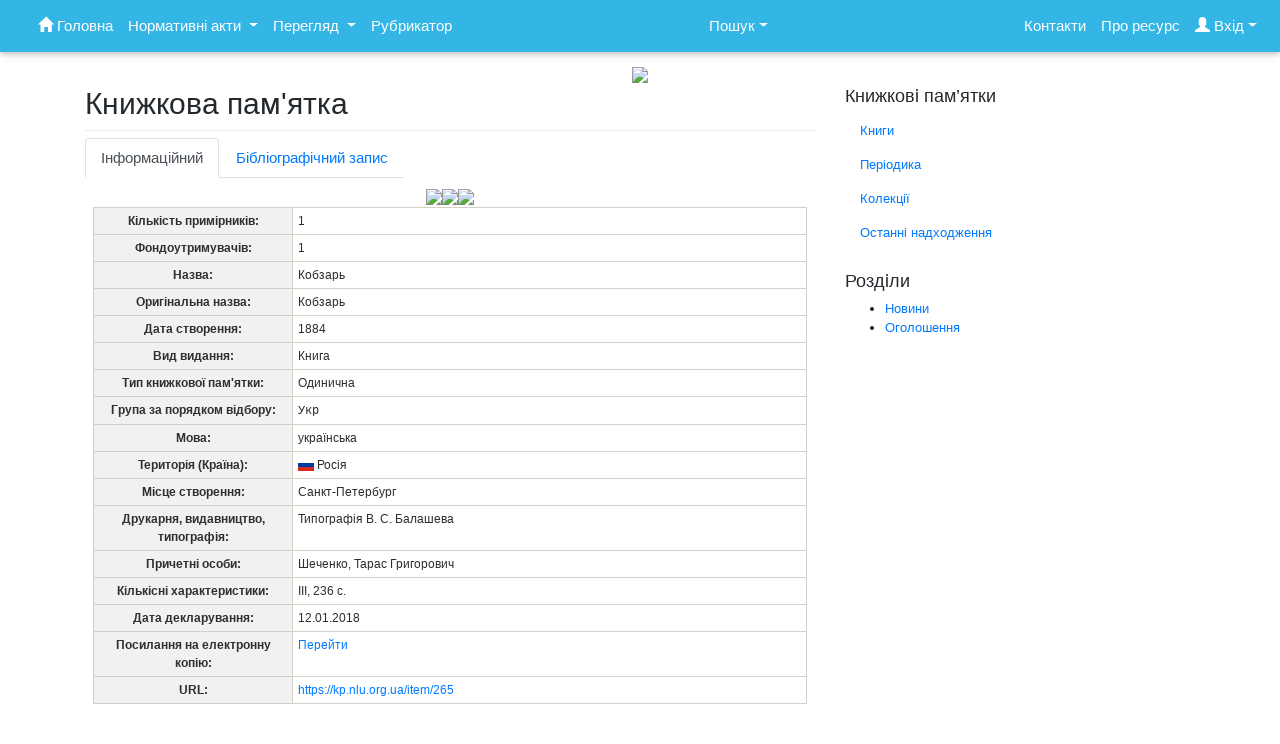

--- FILE ---
content_type: text/html; charset=UTF-8
request_url: https://kp.nlu.org.ua/item/265
body_size: 40595
content:

<!DOCTYPE html>
<html lang="uk">
<head>
    <meta charset="UTF-8">
    <meta name="viewport" content="width=device-width, initial-scale=1">
    <meta http-equiv="X-UA-Compatible" content="IE=edge">
    <link rel="profile" href="http://gmpg.org/xfn/11">
	<!-- Global site tag (gtag.js) - Google Analytics -->
	<script async src="https://www.googletagmanager.com/gtag/js?id=G-E20J1LZHJP"></script>
        <script>
        window.dataLayer = window.dataLayer || [];
  	function gtag(){dataLayer.push(arguments);}
  	gtag('js', new Date());

  	gtag('config', 'G-E20J1LZHJP');
	</script>

<meta name='robots' content='index, follow, max-image-preview:large, max-snippet:-1, max-video-preview:-1' />

	<!-- This site is optimized with the Yoast SEO plugin v18.0 - https://yoast.com/wordpress/plugins/seo/ -->
	<title>Кобзарь, 1884</title>
	<meta property="og:locale" content="uk_UA" />
	<meta property="og:type" content="website" />
	<meta property="og:site_name" content="Книжкові пам&#039;ятки України" />
	<meta name="twitter:card" content="summary_large_image" />
	<script type="application/ld+json" class="yoast-schema-graph">{"@context":"https://schema.org","@graph":[{"@type":"WebSite","@id":"https://kp.nlu.org.ua/#website","url":"https://kp.nlu.org.ua/","name":"Книжкові пам&#039;ятки України","description":"Електронна база даних","potentialAction":[{"@type":"SearchAction","target":{"@type":"EntryPoint","urlTemplate":"https://kp.nlu.org.ua/?s={search_term_string}"},"query-input":"required name=search_term_string"}],"inLanguage":"uk"},{"@type":"WebPage","@id":"#webpage","url":"","name":"","isPartOf":{"@id":"https://kp.nlu.org.ua/#website"},"breadcrumb":{"@id":"#breadcrumb"},"inLanguage":"uk","potentialAction":[{"@type":"ReadAction","target":[""]}]},{"@type":"BreadcrumbList","@id":"#breadcrumb","itemListElement":[{"@type":"ListItem","position":1,"name":"Home","item":"https://kp.nlu.org.ua/"},{"@type":"ListItem","position":2,"name":""}]}]}</script>
	<!-- / Yoast SEO plugin. -->


<link rel='dns-prefetch' href='//cdn.jsdelivr.net' />
<link rel='dns-prefetch' href='//www.google.com' />
<link rel='dns-prefetch' href='//use.fontawesome.com' />
<link rel='dns-prefetch' href='//s.w.org' />
<link href='https://cdn.jsdelivr.net' crossorigin='anonymous' rel='preconnect' />
<link href='https://use.fontawesome.com' crossorigin='anonymous' rel='preconnect' />
<script type="text/javascript">
window._wpemojiSettings = {"baseUrl":"https:\/\/s.w.org\/images\/core\/emoji\/13.1.0\/72x72\/","ext":".png","svgUrl":"https:\/\/s.w.org\/images\/core\/emoji\/13.1.0\/svg\/","svgExt":".svg","source":{"concatemoji":"https:\/\/kp.nlu.org.ua\/wp-includes\/js\/wp-emoji-release.min.js?ver=d66ef0bd4bb861405a4ccd098d5a8b3d"}};
/*! This file is auto-generated */
!function(e,a,t){var n,r,o,i=a.createElement("canvas"),p=i.getContext&&i.getContext("2d");function s(e,t){var a=String.fromCharCode;p.clearRect(0,0,i.width,i.height),p.fillText(a.apply(this,e),0,0);e=i.toDataURL();return p.clearRect(0,0,i.width,i.height),p.fillText(a.apply(this,t),0,0),e===i.toDataURL()}function c(e){var t=a.createElement("script");t.src=e,t.defer=t.type="text/javascript",a.getElementsByTagName("head")[0].appendChild(t)}for(o=Array("flag","emoji"),t.supports={everything:!0,everythingExceptFlag:!0},r=0;r<o.length;r++)t.supports[o[r]]=function(e){if(!p||!p.fillText)return!1;switch(p.textBaseline="top",p.font="600 32px Arial",e){case"flag":return s([127987,65039,8205,9895,65039],[127987,65039,8203,9895,65039])?!1:!s([55356,56826,55356,56819],[55356,56826,8203,55356,56819])&&!s([55356,57332,56128,56423,56128,56418,56128,56421,56128,56430,56128,56423,56128,56447],[55356,57332,8203,56128,56423,8203,56128,56418,8203,56128,56421,8203,56128,56430,8203,56128,56423,8203,56128,56447]);case"emoji":return!s([10084,65039,8205,55357,56613],[10084,65039,8203,55357,56613])}return!1}(o[r]),t.supports.everything=t.supports.everything&&t.supports[o[r]],"flag"!==o[r]&&(t.supports.everythingExceptFlag=t.supports.everythingExceptFlag&&t.supports[o[r]]);t.supports.everythingExceptFlag=t.supports.everythingExceptFlag&&!t.supports.flag,t.DOMReady=!1,t.readyCallback=function(){t.DOMReady=!0},t.supports.everything||(n=function(){t.readyCallback()},a.addEventListener?(a.addEventListener("DOMContentLoaded",n,!1),e.addEventListener("load",n,!1)):(e.attachEvent("onload",n),a.attachEvent("onreadystatechange",function(){"complete"===a.readyState&&t.readyCallback()})),(n=t.source||{}).concatemoji?c(n.concatemoji):n.wpemoji&&n.twemoji&&(c(n.twemoji),c(n.wpemoji)))}(window,document,window._wpemojiSettings);
</script>
<style type="text/css">
img.wp-smiley,
img.emoji {
	display: inline !important;
	border: none !important;
	box-shadow: none !important;
	height: 1em !important;
	width: 1em !important;
	margin: 0 0.07em !important;
	vertical-align: -0.1em !important;
	background: none !important;
	padding: 0 !important;
}
</style>
	<link rel='stylesheet' id='wp-block-library-css'  href='https://kp.nlu.org.ua/wp-includes/css/dist/block-library/style.min.css?ver=d66ef0bd4bb861405a4ccd098d5a8b3d' type='text/css' media='all' />
<style id='global-styles-inline-css' type='text/css'>
body{--wp--preset--color--black: #000000;--wp--preset--color--cyan-bluish-gray: #abb8c3;--wp--preset--color--white: #ffffff;--wp--preset--color--pale-pink: #f78da7;--wp--preset--color--vivid-red: #cf2e2e;--wp--preset--color--luminous-vivid-orange: #ff6900;--wp--preset--color--luminous-vivid-amber: #fcb900;--wp--preset--color--light-green-cyan: #7bdcb5;--wp--preset--color--vivid-green-cyan: #00d084;--wp--preset--color--pale-cyan-blue: #8ed1fc;--wp--preset--color--vivid-cyan-blue: #0693e3;--wp--preset--color--vivid-purple: #9b51e0;--wp--preset--gradient--vivid-cyan-blue-to-vivid-purple: linear-gradient(135deg,rgba(6,147,227,1) 0%,rgb(155,81,224) 100%);--wp--preset--gradient--light-green-cyan-to-vivid-green-cyan: linear-gradient(135deg,rgb(122,220,180) 0%,rgb(0,208,130) 100%);--wp--preset--gradient--luminous-vivid-amber-to-luminous-vivid-orange: linear-gradient(135deg,rgba(252,185,0,1) 0%,rgba(255,105,0,1) 100%);--wp--preset--gradient--luminous-vivid-orange-to-vivid-red: linear-gradient(135deg,rgba(255,105,0,1) 0%,rgb(207,46,46) 100%);--wp--preset--gradient--very-light-gray-to-cyan-bluish-gray: linear-gradient(135deg,rgb(238,238,238) 0%,rgb(169,184,195) 100%);--wp--preset--gradient--cool-to-warm-spectrum: linear-gradient(135deg,rgb(74,234,220) 0%,rgb(151,120,209) 20%,rgb(207,42,186) 40%,rgb(238,44,130) 60%,rgb(251,105,98) 80%,rgb(254,248,76) 100%);--wp--preset--gradient--blush-light-purple: linear-gradient(135deg,rgb(255,206,236) 0%,rgb(152,150,240) 100%);--wp--preset--gradient--blush-bordeaux: linear-gradient(135deg,rgb(254,205,165) 0%,rgb(254,45,45) 50%,rgb(107,0,62) 100%);--wp--preset--gradient--luminous-dusk: linear-gradient(135deg,rgb(255,203,112) 0%,rgb(199,81,192) 50%,rgb(65,88,208) 100%);--wp--preset--gradient--pale-ocean: linear-gradient(135deg,rgb(255,245,203) 0%,rgb(182,227,212) 50%,rgb(51,167,181) 100%);--wp--preset--gradient--electric-grass: linear-gradient(135deg,rgb(202,248,128) 0%,rgb(113,206,126) 100%);--wp--preset--gradient--midnight: linear-gradient(135deg,rgb(2,3,129) 0%,rgb(40,116,252) 100%);--wp--preset--duotone--dark-grayscale: url('#wp-duotone-dark-grayscale');--wp--preset--duotone--grayscale: url('#wp-duotone-grayscale');--wp--preset--duotone--purple-yellow: url('#wp-duotone-purple-yellow');--wp--preset--duotone--blue-red: url('#wp-duotone-blue-red');--wp--preset--duotone--midnight: url('#wp-duotone-midnight');--wp--preset--duotone--magenta-yellow: url('#wp-duotone-magenta-yellow');--wp--preset--duotone--purple-green: url('#wp-duotone-purple-green');--wp--preset--duotone--blue-orange: url('#wp-duotone-blue-orange');--wp--preset--font-size--small: 13px;--wp--preset--font-size--medium: 20px;--wp--preset--font-size--large: 36px;--wp--preset--font-size--x-large: 42px;}.has-black-color{color: var(--wp--preset--color--black) !important;}.has-cyan-bluish-gray-color{color: var(--wp--preset--color--cyan-bluish-gray) !important;}.has-white-color{color: var(--wp--preset--color--white) !important;}.has-pale-pink-color{color: var(--wp--preset--color--pale-pink) !important;}.has-vivid-red-color{color: var(--wp--preset--color--vivid-red) !important;}.has-luminous-vivid-orange-color{color: var(--wp--preset--color--luminous-vivid-orange) !important;}.has-luminous-vivid-amber-color{color: var(--wp--preset--color--luminous-vivid-amber) !important;}.has-light-green-cyan-color{color: var(--wp--preset--color--light-green-cyan) !important;}.has-vivid-green-cyan-color{color: var(--wp--preset--color--vivid-green-cyan) !important;}.has-pale-cyan-blue-color{color: var(--wp--preset--color--pale-cyan-blue) !important;}.has-vivid-cyan-blue-color{color: var(--wp--preset--color--vivid-cyan-blue) !important;}.has-vivid-purple-color{color: var(--wp--preset--color--vivid-purple) !important;}.has-black-background-color{background-color: var(--wp--preset--color--black) !important;}.has-cyan-bluish-gray-background-color{background-color: var(--wp--preset--color--cyan-bluish-gray) !important;}.has-white-background-color{background-color: var(--wp--preset--color--white) !important;}.has-pale-pink-background-color{background-color: var(--wp--preset--color--pale-pink) !important;}.has-vivid-red-background-color{background-color: var(--wp--preset--color--vivid-red) !important;}.has-luminous-vivid-orange-background-color{background-color: var(--wp--preset--color--luminous-vivid-orange) !important;}.has-luminous-vivid-amber-background-color{background-color: var(--wp--preset--color--luminous-vivid-amber) !important;}.has-light-green-cyan-background-color{background-color: var(--wp--preset--color--light-green-cyan) !important;}.has-vivid-green-cyan-background-color{background-color: var(--wp--preset--color--vivid-green-cyan) !important;}.has-pale-cyan-blue-background-color{background-color: var(--wp--preset--color--pale-cyan-blue) !important;}.has-vivid-cyan-blue-background-color{background-color: var(--wp--preset--color--vivid-cyan-blue) !important;}.has-vivid-purple-background-color{background-color: var(--wp--preset--color--vivid-purple) !important;}.has-black-border-color{border-color: var(--wp--preset--color--black) !important;}.has-cyan-bluish-gray-border-color{border-color: var(--wp--preset--color--cyan-bluish-gray) !important;}.has-white-border-color{border-color: var(--wp--preset--color--white) !important;}.has-pale-pink-border-color{border-color: var(--wp--preset--color--pale-pink) !important;}.has-vivid-red-border-color{border-color: var(--wp--preset--color--vivid-red) !important;}.has-luminous-vivid-orange-border-color{border-color: var(--wp--preset--color--luminous-vivid-orange) !important;}.has-luminous-vivid-amber-border-color{border-color: var(--wp--preset--color--luminous-vivid-amber) !important;}.has-light-green-cyan-border-color{border-color: var(--wp--preset--color--light-green-cyan) !important;}.has-vivid-green-cyan-border-color{border-color: var(--wp--preset--color--vivid-green-cyan) !important;}.has-pale-cyan-blue-border-color{border-color: var(--wp--preset--color--pale-cyan-blue) !important;}.has-vivid-cyan-blue-border-color{border-color: var(--wp--preset--color--vivid-cyan-blue) !important;}.has-vivid-purple-border-color{border-color: var(--wp--preset--color--vivid-purple) !important;}.has-vivid-cyan-blue-to-vivid-purple-gradient-background{background: var(--wp--preset--gradient--vivid-cyan-blue-to-vivid-purple) !important;}.has-light-green-cyan-to-vivid-green-cyan-gradient-background{background: var(--wp--preset--gradient--light-green-cyan-to-vivid-green-cyan) !important;}.has-luminous-vivid-amber-to-luminous-vivid-orange-gradient-background{background: var(--wp--preset--gradient--luminous-vivid-amber-to-luminous-vivid-orange) !important;}.has-luminous-vivid-orange-to-vivid-red-gradient-background{background: var(--wp--preset--gradient--luminous-vivid-orange-to-vivid-red) !important;}.has-very-light-gray-to-cyan-bluish-gray-gradient-background{background: var(--wp--preset--gradient--very-light-gray-to-cyan-bluish-gray) !important;}.has-cool-to-warm-spectrum-gradient-background{background: var(--wp--preset--gradient--cool-to-warm-spectrum) !important;}.has-blush-light-purple-gradient-background{background: var(--wp--preset--gradient--blush-light-purple) !important;}.has-blush-bordeaux-gradient-background{background: var(--wp--preset--gradient--blush-bordeaux) !important;}.has-luminous-dusk-gradient-background{background: var(--wp--preset--gradient--luminous-dusk) !important;}.has-pale-ocean-gradient-background{background: var(--wp--preset--gradient--pale-ocean) !important;}.has-electric-grass-gradient-background{background: var(--wp--preset--gradient--electric-grass) !important;}.has-midnight-gradient-background{background: var(--wp--preset--gradient--midnight) !important;}.has-small-font-size{font-size: var(--wp--preset--font-size--small) !important;}.has-medium-font-size{font-size: var(--wp--preset--font-size--medium) !important;}.has-large-font-size{font-size: var(--wp--preset--font-size--large) !important;}.has-x-large-font-size{font-size: var(--wp--preset--font-size--x-large) !important;}
</style>
<link rel='stylesheet' id='contact-form-7-css'  href='https://kp.nlu.org.ua/wp-content/plugins/contact-form-7/includes/css/styles.css?ver=5.5.4' type='text/css' media='all' />
<link rel='stylesheet' id='parent-style-css'  href='https://kp.nlu.org.ua/wp-content/themes/wp-bootstrap-starter/style.css?ver=d66ef0bd4bb861405a4ccd098d5a8b3d' type='text/css' media='all' />
<link rel='stylesheet' id='datepicker-theme-css'  href='https://kp.nlu.org.ua/wp-content/plugins/single/datepicker/css/bootstrap-datepicker3.standalone.min.css?ver=1.6.4' type='text/css' media='all' />
<link rel='stylesheet' id='flag-icon-css'  href='https://kp.nlu.org.ua/wp-content/plugins/single/flag-icon/css/flag-icon.css?ver=d66ef0bd4bb861405a4ccd098d5a8b3d' type='text/css' media='all' />
<link rel='stylesheet' id='fancybox-css'  href='https://kp.nlu.org.ua/wp-content/plugins/single/css/fancybox/jquery.fancybox.css?ver=2.1.7' type='text/css' media='all' />
<link rel='stylesheet' id='fancybox-buttons-css'  href='https://kp.nlu.org.ua/wp-content/plugins/single/css/fancybox/jquery.fancybox-buttons.css?ver=2.1.7' type='text/css' media='all' />
<link rel='stylesheet' id='slick-css'  href='https://kp.nlu.org.ua/wp-content/plugins/single/css/slick/slick.css?ver=d66ef0bd4bb861405a4ccd098d5a8b3d' type='text/css' media='all' />
<link rel='stylesheet' id='slick-theme-css'  href='https://kp.nlu.org.ua/wp-content/plugins/single/css/slick/slick-theme.css?ver=d66ef0bd4bb861405a4ccd098d5a8b3d' type='text/css' media='all' />
<link rel='stylesheet' id='jquery-ui-css'  href='https://kp.nlu.org.ua/wp-content/plugins/single/css/jquery-ui.css?ver=d66ef0bd4bb861405a4ccd098d5a8b3d' type='text/css' media='all' />
<link rel='stylesheet' id='docs.min-style-css'  href='https://kp.nlu.org.ua/wp-content/plugins/single/css/docs.min.css?ver=d66ef0bd4bb861405a4ccd098d5a8b3d' type='text/css' media='all' />
<link rel='stylesheet' id='bib.descr-style-css'  href='https://kp.nlu.org.ua/wp-content/plugins/single/css/bib.descr.css?ver=d66ef0bd4bb861405a4ccd098d5a8b3d' type='text/css' media='all' />
<link rel='stylesheet' id='custom-style-css'  href='https://kp.nlu.org.ua/wp-content/plugins/single/css/custom-style.css?ver=d66ef0bd4bb861405a4ccd098d5a8b3d' type='text/css' media='all' />
<link rel='stylesheet' id='wp-bootstrap-starter-bootstrap-css-css'  href='https://cdn.jsdelivr.net/npm/bootstrap@4.5.3/dist/css/bootstrap.min.css?ver=d66ef0bd4bb861405a4ccd098d5a8b3d' type='text/css' media='all' />
<link rel='stylesheet' id='wp-bootstrap-starter-fontawesome-cdn-css'  href='https://use.fontawesome.com/releases/v5.15.1/css/all.css?ver=d66ef0bd4bb861405a4ccd098d5a8b3d' type='text/css' media='all' />
<link rel='stylesheet' id='wp-bootstrap-starter-style-css'  href='https://kp.nlu.org.ua/wp-content/themes/wp-bootstrap-starter-child/style.css?ver=d66ef0bd4bb861405a4ccd098d5a8b3d' type='text/css' media='all' />
<script type='text/javascript' src='https://kp.nlu.org.ua/wp-includes/js/dist/vendor/regenerator-runtime.min.js?ver=0.13.9' id='regenerator-runtime-js'></script>
<script type='text/javascript' src='https://kp.nlu.org.ua/wp-includes/js/dist/vendor/wp-polyfill.min.js?ver=3.15.0' id='wp-polyfill-js'></script>
<script type='text/javascript' src='https://kp.nlu.org.ua/wp-content/plugins/single/js/jquery-1.12.4.min.js?ver=d66ef0bd4bb861405a4ccd098d5a8b3d' id='jquery-js'></script>
<script type='text/javascript' src='https://kp.nlu.org.ua/wp-content/plugins/single/js/popper.min.js?ver=1.14.3' id='bootstrap-popper-js'></script>
<script type='text/javascript' src='https://kp.nlu.org.ua/wp-content/plugins/single/datepicker/js/bootstrap-datepicker.min.js?ver=1.6.4' id='datepicker-js'></script>
<script type='text/javascript' src='https://kp.nlu.org.ua/wp-content/plugins/single/datepicker/locales/bootstrap-datepicker.uk.min.js?ver=1.6.4' id='datepicker-locales-uk-js'></script>
<script type='text/javascript' src='https://kp.nlu.org.ua/wp-content/plugins/single/js/fancybox/jquery.fancybox.js?ver=2.1.7' id='fancybox-js'></script>
<script type='text/javascript' src='https://kp.nlu.org.ua/wp-content/plugins/single/js/fancybox/jquery.fancybox-buttons.js?ver=2.1.7' id='fancybox-buttons-js'></script>
<script type='text/javascript' src='https://kp.nlu.org.ua/wp-content/plugins/single/js/slick/slick.min.js?ver=d66ef0bd4bb861405a4ccd098d5a8b3d' id='slick-js'></script>
<script type='text/javascript' src='https://kp.nlu.org.ua/wp-content/plugins/single/js/script.js?ver=d66ef0bd4bb861405a4ccd098d5a8b3d' id='script-js'></script>
<script type='text/javascript' src='https://kp.nlu.org.ua/wp-includes/js/jquery/ui/core.min.js?ver=1.13.1' id='jquery-ui-core-js'></script>
<script type='text/javascript' src='https://kp.nlu.org.ua/wp-includes/js/jquery/ui/menu.min.js?ver=1.13.1' id='jquery-ui-menu-js'></script>
<script type='text/javascript' src='https://kp.nlu.org.ua/wp-includes/js/dist/dom-ready.min.js?ver=ecda74de0221e1c2ce5c57cbb5af09d5' id='wp-dom-ready-js'></script>
<script type='text/javascript' src='https://kp.nlu.org.ua/wp-includes/js/dist/hooks.min.js?ver=1e58c8c5a32b2e97491080c5b10dc71c' id='wp-hooks-js'></script>
<script type='text/javascript' src='https://kp.nlu.org.ua/wp-includes/js/dist/i18n.min.js?ver=30fcecb428a0e8383d3776bcdd3a7834' id='wp-i18n-js'></script>
<script type='text/javascript' id='wp-i18n-js-after'>
wp.i18n.setLocaleData( { 'text direction\u0004ltr': [ 'ltr' ] } );
</script>
<script type='text/javascript' id='wp-a11y-js-translations'>
( function( domain, translations ) {
	var localeData = translations.locale_data[ domain ] || translations.locale_data.messages;
	localeData[""].domain = domain;
	wp.i18n.setLocaleData( localeData, domain );
} )( "default", {"translation-revision-date":"2022-03-06 15:05:20+0000","generator":"GlotPress\/4.0.1","domain":"messages","locale_data":{"messages":{"":{"domain":"messages","plural-forms":"nplurals=3; plural=(n % 10 == 1 && n % 100 != 11) ? 0 : ((n % 10 >= 2 && n % 10 <= 4 && (n % 100 < 12 || n % 100 > 14)) ? 1 : 2);","lang":"uk_UA"},"Notifications":["\u0421\u043f\u043e\u0432\u0456\u0449\u0435\u043d\u043d\u044f"]}},"comment":{"reference":"wp-includes\/js\/dist\/a11y.js"}} );
</script>
<script type='text/javascript' src='https://kp.nlu.org.ua/wp-includes/js/dist/a11y.min.js?ver=68e470cf840f69530e9db3be229ad4b6' id='wp-a11y-js'></script>
<script type='text/javascript' id='jquery-ui-autocomplete-js-extra'>
/* <![CDATA[ */
var uiAutocompleteL10n = {"noResults":"\u041d\u0456\u0447\u043e\u0433\u043e \u043d\u0435 \u0437\u043d\u0430\u0439\u0434\u0435\u043d\u043e.","oneResult":"\u0417\u043d\u0430\u0439\u0434\u0435\u043d\u043e 1 \u0440\u0435\u0437\u0443\u043b\u044c\u0442\u0430\u0442. \u0412\u0438\u043a\u043e\u0440\u0438\u0441\u0442\u043e\u0432\u0443\u0439\u0442\u0435 \u043a\u043b\u0430\u0432\u0456\u0448\u0456 \u0437\u0456 \u0441\u0442\u0440\u0456\u043b\u043a\u0430\u043c\u0438 \u0432\u0433\u043e\u0440\u0443 \u0442\u0430 \u0432\u043d\u0438\u0437 \u0434\u043b\u044f \u043f\u0435\u0440\u0435\u043c\u0456\u0449\u0435\u043d\u043d\u044f.","manyResults":"\u0417\u043d\u0430\u0439\u0434\u0435\u043d\u043e \u0440\u0435\u0437\u0443\u043b\u044c\u0442\u0430\u0442\u0456\u0432: %d. \u0412\u0438\u043a\u043e\u0440\u0438\u0441\u0442\u043e\u0432\u0443\u0439\u0442\u0435 \u043a\u043b\u0430\u0432\u0456\u0448\u0456 \u0437\u0456 \u0441\u0442\u0440\u0456\u043b\u043a\u0430\u043c\u0438 \u0432\u0433\u043e\u0440\u0443 \u0442\u0430 \u0432\u043d\u0438\u0437 \u0434\u043b\u044f \u043f\u0435\u0440\u0435\u043c\u0456\u0449\u0435\u043d\u043d\u044f.","itemSelected":"\u041e\u0431'\u0454\u043a\u0442 \u043e\u0431\u0440\u0430\u043d\u0438\u0439."};
/* ]]> */
</script>
<script type='text/javascript' src='https://kp.nlu.org.ua/wp-includes/js/jquery/ui/autocomplete.min.js?ver=1.13.1' id='jquery-ui-autocomplete-js'></script>
<script type='text/javascript' id='custom-script-js-extra'>
/* <![CDATA[ */
var description_ajax = {"ajaxurl":"https:\/\/kp.nlu.org.ua\/wp-admin\/admin-ajax.php","nonce":"b6a7040e69"};
var browse_get_all_issues_ajax = {"ajaxurl":"https:\/\/kp.nlu.org.ua\/wp-admin\/admin-ajax.php","nonce":"bc3b3d8783"};
var search_simple_filters_ajax = {"ajaxurl":"https:\/\/kp.nlu.org.ua\/wp-admin\/admin-ajax.php","nonce":"4b49597da1"};
var search_simple_only_filters_ajax = {"ajaxurl":"https:\/\/kp.nlu.org.ua\/wp-admin\/admin-ajax.php","nonce":"364b9a1174"};
var searchRubrikator_ajax = {"ajaxurl":"https:\/\/kp.nlu.org.ua\/wp-admin\/admin-ajax.php"};
var show_place_ajax = {"ajaxurl":"https:\/\/kp.nlu.org.ua\/wp-admin\/admin-ajax.php","nonce":"35297832cd"};
var show_author_ajax = {"ajaxurl":"https:\/\/kp.nlu.org.ua\/wp-admin\/admin-ajax.php","nonce":"02bd81a4df"};
var autocomplete_ajax = {"ajaxurl":"https:\/\/kp.nlu.org.ua\/wp-admin\/admin-ajax.php","nonce":"a4a5a3d2ca"};
var example_ajax = {"ajaxurl":"https:\/\/kp.nlu.org.ua\/wp-admin\/admin-ajax.php"};
var search_full_ajax = {"ajaxurl":"https:\/\/kp.nlu.org.ua\/wp-admin\/admin-ajax.php"};
var search_morph_ajax = {"ajaxurl":"https:\/\/kp.nlu.org.ua\/wp-admin\/admin-ajax.php"};
var fpm_ajax = {"ajaxurl":"https:\/\/kp.nlu.org.ua\/wp-admin\/admin-ajax.php"};
/* ]]> */
</script>
<script type='text/javascript' src='https://kp.nlu.org.ua/wp-content/plugins/single/js/custom-script.js?ver=d66ef0bd4bb861405a4ccd098d5a8b3d' id='custom-script-js'></script>
<script type='text/javascript' src='https://kp.nlu.org.ua/wp-content/plugins/single/js/script4.js?ver=d66ef0bd4bb861405a4ccd098d5a8b3d' id='script4-js'></script>
<script type='text/javascript' src='https://kp.nlu.org.ua/wp-content/plugins/single/js/bib.descr.min.js?ver=d66ef0bd4bb861405a4ccd098d5a8b3d' id='bib.descr-js'></script>
<script type='text/javascript' src='https://kp.nlu.org.ua/wp-content/plugins/single/js/script6.js?ver=d66ef0bd4bb861405a4ccd098d5a8b3d' id='script6-js'></script>
<script type='text/javascript' src='https://kp.nlu.org.ua/wp-content/plugins/single/js/item-script.js?ver=d66ef0bd4bb861405a4ccd098d5a8b3d' id='item-script-js'></script>
<!--[if lt IE 9]>
<script type='text/javascript' src='https://kp.nlu.org.ua/wp-content/themes/wp-bootstrap-starter/inc/assets/js/html5.js?ver=3.7.0' id='html5hiv-js'></script>
<![endif]-->
<link rel="https://api.w.org/" href="https://kp.nlu.org.ua/wp-json/" /><meta name="google-site-verification" content="YZJQ4308myfwpCF4PL_aOM3D3uEtNZDRSl_fqvXJA4M" /><link rel="pingback" href="https://kp.nlu.org.ua/xmlrpc.php">    <style type="text/css">
        #page-sub-header { background: #fff; }
    </style>
    </head>

<body class="blog hfeed elementor-default elementor-kit-320">


<div id="page" class="site">
	<a class="skip-link screen-reader-text" href="#content">Skip to content</a>
	
	
    	<header>
	<div class="navbar_custom">
         <nav class="navbar navbar-expand-lg navbar-dark fixed-top info-color" id="master-navbar-menu">
		 
		     <button class="navbar-toggler" type="button" data-toggle="offcanvas">
      <span class="navbar-toggler-icon"></span>
    </button>

      <a class="navbar-brand" href="#"></a>
      <!-- <div class="collapse navbar-collapse"> -->
	  <div class="navbar-collapse offcanvas-collapse" id="navbarSupportedContent">
	  <button class="offcanvas-close" type="button" data-toggle="offcanvas-close">
        ×
      </button>
        <ul class="navbar-nav mr-auto">
          <li class="nav-item">
            <a class="nav-link" href="https://kp.nlu.org.ua/">
              <span class="glyphicon glyphicon-home"></span>  Головна
            </a>
          </li>
		  
          <li class="nav-item dropdown">
            <a href="#" class="nav-link dropdown-toggle" data-toggle="dropdown" role="button" aria-haspopup="true" aria-expanded="false">
              Нормативні акти <span class="caret"></span></a>
            <div class="dropdown-menu dropdown-menu dropdown-info">
              <a class="dropdown-item custom-item" href="https://kp.nlu.org.ua/zakon">Нормативно-правове забезпечення</a>
              <a class="dropdown-item" href="https://kp.nlu.org.ua/metodika">Методичне забезпечення</a>
            </div>
          </li>

		  
		 <li class="nav-item dropdown">
          <a href="#" class="nav-link dropdown-toggle" data-toggle="dropdown" role="button" aria-haspopup="true" aria-expanded="false">Перегляд <span class="caret"></span></a>
          <div class="dropdown-menu dropdown-menu dropdown-info">
		  <a class="dropdown-item" href="https://kp.nlu.org.ua/recent?cnt=20">Останні надходження</a>
		  <a class="dropdown-item" href="https://kp.nlu.org.ua/rubrikator">За рубрикатором</a>
		  <div class="dropdown-divider"></div>
		  <div class="dropdown-header">За видом видання:</div>	  	
		  <a class="dropdown-item" href="https://kp.nlu.org.ua/browse?type=books">Книги</a>
		  <a class="dropdown-item" href="https://kp.nlu.org.ua/browse?type=periodica">Періодика</a>
		  <a class="dropdown-item" href="#">Колекції</a>
		  </div>
		  </li>
		  
		  <li class="nav-item">
            <a class="nav-link" href="https://kp.nlu.org.ua/rubrikator-list">Рубрикатор</a>
          </li>   
        </ul>
		
				<ul class="navbar-nav mr-center"> 

                <li class="nav-item dropdown position-static">
                    <a id="show_search_form" class="nav-link dropdown-toggle" href="#" role="button" data-toggle="dropdown" aria-haspopup="true" aria-expanded="false">Пошук</a>
                    <ul class="dropdown-menu w-100 shadow">
                        <li class="dropdown-item">


 


	 <div class="row mr-auto" id="search-form-navbar">

<form class="p-2 text-center" action="https://kp.nlu.org.ua/search" style="min-width: 80%;">
 	 <div class="input-group">
      <input id="input_form_search" name="keyword" type="text" class="form-control" placeholder="Пошуковий запит" value="">
	  <input type="hidden" name="numberPage" value="1">
	  <input type="hidden" name="search_mode" value="simple">
	  <input type="hidden" name="view_mode" value="grid">
	  <!--
	  <input id="type" name="type" type="hidden" value="">
	  -->
  <div class="input-group-append">
     <button class="btn btn-primary" type="submit" id="search_kp"><span class="glyphicon glyphicon-search"></span></button>
  </div>
  
  
  
</div>
</form>
<div class="p-2 text-center" style="min-width: 20%;">
<a href="https://kp.nlu.org.ua/search/?search_mode=full" id="search-extended" class="btn btn-primary" type="button"><span class="glyphicon glyphicon-tasks"></span> Розширений пошук</a>
</div>
</div>
<!--
 <form class="p-2" action="" style="min-width: 100%;">
 	 <div class="input-group">
      <input id="input_form_search" name="keyword" type="text" class="form-control" placeholder="Пошуковий запит" value="">
	  <input type="hidden" name="numberPage" value="1">
	  <input type="hidden" name="search_mode" value="simple">
	  <input id="type" name="type" type="hidden" value="">
  <div class="input-group-append">
     <button class="btn btn-primary mr-2" type="submit" id="search_kp"><span class="glyphicon glyphicon-search"></span></button>
  </div>
  
  
  
</div>

</form>

<button class="btn btn-primary" type="text"><span class="glyphicon glyphicon-tasks"></span> Розширений пошук</button>


   
-->


	 
                        </li>
                    </ul>
                </li>
		</ul>
		  
				
		<ul class="navbar-nav ml-auto"> 
		  <li class="nav-item"><a class="nav-link" href="https://kp.nlu.org.ua/contacts">Контакти</a></li>
	      <li class="nav-item"><a class="nav-link" href="https://kp.nlu.org.ua/about">Про ресурс</a></li>
		  
		  		<li class="nav-item dropdown">
          <a class="nav-link dropdown-toggle" href="#" class="dropdown-toggle" data-toggle="dropdown" role="button" aria-haspopup="true" aria-expanded="false"> <span class="glyphicon glyphicon-user"></span> Вхід<span class="caret"></span></a>
          <div class="dropdown-menu dropdown-menu-right dropdown-info">
            <a class="dropdown-item custom-item" href="https://kp.nlu.org.ua/cabinet">Особистий кабінет фондоутримувача</a>
          </div>
        </li>	
				  
		  
		  
        </ul>
      </div>
    </nav>
	</div>
		</header><!-- #masthead -->
	
	
</div>
	<div id="content" class="site-content">

		<div class="container">
 	<div class="text-center"><img src="/static/header.jpg"></div>	
	
		  
      <div class="row">

                


	<section id="primary" class="content-area col-sm-12 col-lg-8">
		<main id="main" class="site-main" role="main">

		<header class="entry-header">	
			<h2 class="entry-title">
		Книжкова пам'ятка 
			</h2>
		</header><!-- .entry-header -->

		

<div class="d-flex justify-content-between">
<div>
<ul class="nav nav-tabs" role="tablist">
  <li class="nav-item">
    <a class="nav-link active" id="info-tab" data-toggle="tab" href="#item-info" role="tab" aria-controls="info" aria-selected="true">Інформаційний</a>
  </li>
  <li class="nav-item">
    <a class="nav-link" id="bib_record-tab" data-toggle="tab" href="#bib_record" role="tab" aria-controls="bib_record" aria-selected="false">Бібліографічний запис</a>
  </li>
</ul>
</div>
<div>
<!-- Перейти до зведеного запису -->
</div>
</div>

  
<div class="tab-content" >

  <div class="tab-pane fade show active" id="item-info" role="tabpanel" aria-labelledby="home-tab">

  
  
  <div style="margin: 0.5em;" align="center">
  <div class="slider single-item"><a class="fancybox" rel="fancybox" href="/pictures/N20180710_164053.jpg" title=""><img src="/pictures/N20180710_164053.jpg" width="150px" ></a><a class="fancybox" rel="fancybox" href="/pictures/N20180710_164044.jpg" title=""><img src="/pictures/N20180710_164044.jpg" width="150px" ></a><a class="fancybox" rel="fancybox" href="/pictures/N20180710_164020.jpg" title=""><img src="/pictures/N20180710_164020.jpg" width="150px" ></a></div><div class="fichaSinPest"><table cellspacing="0" cellpadding="0"><tbody>
<tr>
<th scope="row">Кількість примірників:</th>
<td>1</td>
</tr>
<tr>
<th scope="row">Фондоутримувачів:</th>
<td>1</td>
</tr>
<tr>
<th scope="row">Назва:</th>
<td>Кобзарь</td>
</tr>
<tr>
<th scope="row">Оригінальна назва:</th>
<td>Кобзарь</td>
</tr>
<tr>
<th scope="row">Дата створення:</th>
<td>1884</td>
</tr>
<tr>
<th scope="row">Вид видання:</th>
<td>Книга</td>
</tr>
<tr>
<th scope="row">Тип книжкової пам'ятки:</th>
<td>Одинична</td>
</tr>
<tr>
<th scope="row">Група за порядком відбору:</th>
<td><samp data-container="body" data-toggle="tooltip" data-placement="top" title="" data-original-title="Українські видання">Укр</samp></td>
</tr>
<tr>
<th scope="row">Мова:</th>
<td>українська</td>
</tr>
<tr>
<th scope="row">Територія (Країна):</th>
<td><span class="flag-icon flag-icon-ru"></span> Росія</td>
</tr>
<tr>
<th scope="row">Місце створення:</th>
<td>Санкт-Петербург</td>
</tr>
<tr>
<th scope="row">Друкарня, видавництво, типографія:</th>
<td>Типографія В. С. Балашева</td>
</tr>
<tr>
<th scope="row">Причетні особи:</th>
<td>Шеченко, Тарас Григорович</td>
</tr>
<tr>
<th scope="row">Кількісні характеристики:</th>
<td>III, 236 с.</td>
</tr>
<tr>
<th scope="row">Дата декларування:</th>
<td>12.01.2018</td>
</tr>
<tr>
<th scope="row">Посилання на електронну копію:</th>
<td><a href="http://elib.nplu.org/view.html?id=2759" target="_blank">Перейти</a></td>
</tr>
<tr>
<th scope="row">URL:</th>
<td><a href="https://kp.nlu.org.ua/item/265" target="_blank">https://kp.nlu.org.ua/item/265</a></td>
</tr>
</tbody></table></div>
  </div>
  
  </div>
  <div class="tab-pane fade" id="bib_record" role="tabpanel" aria-labelledby="profile-tab">
  <div id="item-bib-descr">

<div class="self-check" style="display: none">
  <p id="broken-html"><b>Незавершена сторінка HTML</b></p>
  <div id="not-found" style="display: none">
    <p id="not-found-css">Не діє <b>\\192.168.1.44\npbu\html\bib.descr.css</b></p>
    <p id="not-found-js-html">Не діє <b>\\192.168.1.44\npbu\html\bib.descr.js</b></p>
    <p id="not-found-js-text">Не діє <b>\\192.168.1.44\npbu\html\card.text.js</b></p>
    <p id="not-found-js-marc">Не діє <b>\\192.168.1.44\npbu\html\card.rusmarc.js</b></p>
  </div>
</div>

<div class="err-msg" id="err-msg" style="display: none"></div>
<div class="bib-descr" id="id0" data-doc_id="265">
    <div id="ajax-item"></div>
    <table>
      <tr>
        <td class="call-no"></td>
        <td class="top-right"></td>
      </tr>
    </table>
    <table class="bib-descr">
      <tr>
         <td>

</td>
        <td class="auth-mark"></td>
        <td class="bib-descr">
          <div class="main-entry"></div>
          <div class="main-par"></div>
          <div class="section-title"></div>
          <div class="annotation"></div>
          <div class="added-entries"></div>
          <div class="subj-head"></div>
          <div class="key-words"></div>
          <div class="url"></div>
		  		  
		  
        </td>
      </tr>
      
    </table>
	
  <div id="childs">
	  </div>

  </div>
  
  
  
  </div>
 
  </div>
</div>
			

  
			
 </main><!-- #main -->
</section><!-- #primary -->


<aside id="secondary" class="widget-area col-sm-12 col-lg-4" role="complementary">
	<section id="kp_type-2" class="widget kp_type"><h3 class="widget-title">Книжкові пам&#8217;ятки</h3><ul class="nav flex-column"><li class="nav-item"><a href="https://kp.nlu.org.ua/browse?type=books" class="nav-link">Книги</a></li>	<li class="nav-item"><a href="https://kp.nlu.org.ua/browse?type=periodica" class="nav-link">Періодика</a></li>	<li class="nav-item"><a href="#" class="nav-link">Колекції</a></li>	<li class="nav-item"><a href="https://kp.nlu.org.ua/recent" class="nav-link">Останні надходження</a></li></ul>
</section><section id="categories-4" class="widget widget_categories"><h3 class="widget-title">Розділи</h3>
			<ul>
					<li class="cat-item cat-item-8"><a href="https://kp.nlu.org.ua/category/news">Новини</a>
</li>
	<li class="cat-item cat-item-7"><a href="https://kp.nlu.org.ua/category/notice">Оголошення</a>
</li>
			</ul>

			</section></aside><!-- #secondary -->
			</div><!-- .row -->
		</div><!-- .container -->
	</div><!-- #content -->
            <div id="footer-widget" class="row m-0 bg-light">
            <div class="container">
                <div class="row">
                                            <div class="col-12 col-md-4">
		<section id="recent-posts-3" class="widget widget_recent_entries">
		<h3 class="widget-title">Недавні записи</h3>
		<ul>
											<li>
					<a href="https://kp.nlu.org.ua/%d0%b1%d1%96%d0%b1%d0%bb%d1%96%d0%be%d1%82%d0%b5%d0%ba%d0%b8-%d1%83%d0%ba%d1%80-%d0%b2-%d0%ba%d0%be%d0%bd%d1%82%d0%b5%d0%ba%d1%81%d1%82%d1%96-%d0%b4%d0%b5%d1%80%d0%b6%d0%b0%d0%b2%d0%b8">ХІІІ Всеукраїнська науково-практична конференція «Бібліотека і книга в контексті часу»</a>
									</li>
											<li>
					<a href="https://kp.nlu.org.ua/seminar">Семінар «Актуальні питання охорони книжкових пам’яток»</a>
									</li>
					</ul>

		</section></div>
                                                                            </div>
            </div>
        </div>

	<footer id="colophon" class="site-footer navbar-light" role="contentinfo">
		<div class="container pt-3 pb-3">
            <div class="site-info">
                &copy; 2026 <a href="https://kp.nlu.org.ua">Книжкові пам&#039;ятки України</a>                <span class="sep"> | </span>
                <a class="credits" href="https://afterimagedesigns.com/wp-bootstrap-starter/" target="_blank" title="WordPress Technical Support" alt="Bootstrap WordPress Theme">Bootstrap WordPress Theme</a>
				<span class="sep"> | </span>
<a class="credits" href="https://kp.nlu.org.ua/feedback">Зворотний зв'язок</a> 
            </div><!-- close .site-info -->
		</div>
	</footer><!-- #colophon -->
</div><!-- #page -->

        <script type="text/javascript">
            let cust_login = document.getElementById("loginform");
            if(cust_login !== null) {
                var recaptcha_script = document.createElement('script');
                recaptcha_script.setAttribute('src','https://www.google.com/recaptcha/api.js');
                document.head.appendChild(recaptcha_script);                
            }
        </script>
        <script type='text/javascript' id='contact-form-7-js-extra'>
/* <![CDATA[ */
var wpcf7 = {"api":{"root":"https:\/\/kp.nlu.org.ua\/wp-json\/","namespace":"contact-form-7\/v1"}};
/* ]]> */
</script>
<script type='text/javascript' src='https://kp.nlu.org.ua/wp-content/plugins/contact-form-7/includes/js/index.js?ver=5.5.4' id='contact-form-7-js'></script>
<script type='text/javascript' id='item-script-footer-js-extra'>
/* <![CDATA[ */
var bib_descr_ajax = {"ajaxurl":"https:\/\/kp.nlu.org.ua\/wp-admin\/admin-ajax.php","nonce":"3da73f1a33"};
/* ]]> */
</script>
<script type='text/javascript' src='https://kp.nlu.org.ua/wp-content/plugins/single/js/item-script-footer.js?ver=d66ef0bd4bb861405a4ccd098d5a8b3d' id='item-script-footer-js'></script>
<script type='text/javascript' src='https://cdn.jsdelivr.net/npm/popper.js@1/dist/umd/popper.min.js?ver=d66ef0bd4bb861405a4ccd098d5a8b3d' id='wp-bootstrap-starter-popper-js'></script>
<script type='text/javascript' src='https://cdn.jsdelivr.net/npm/bootstrap@4.5.3/dist/js/bootstrap.min.js?ver=d66ef0bd4bb861405a4ccd098d5a8b3d' id='wp-bootstrap-starter-bootstrapjs-js'></script>
<script type='text/javascript' src='https://kp.nlu.org.ua/wp-content/themes/wp-bootstrap-starter/inc/assets/js/theme-script.min.js?ver=d66ef0bd4bb861405a4ccd098d5a8b3d' id='wp-bootstrap-starter-themejs-js'></script>
<script type='text/javascript' src='https://kp.nlu.org.ua/wp-content/themes/wp-bootstrap-starter/inc/assets/js/skip-link-focus-fix.min.js?ver=20151215' id='wp-bootstrap-starter-skip-link-focus-fix-js'></script>
<script type='text/javascript' src='https://www.google.com/recaptcha/api.js?render=6LetaWIeAAAAAFNOVUhEpkiC2mKjsjfnGHWQdACu&#038;ver=3.0' id='google-recaptcha-js'></script>
<script type='text/javascript' id='wpcf7-recaptcha-js-extra'>
/* <![CDATA[ */
var wpcf7_recaptcha = {"sitekey":"6LetaWIeAAAAAFNOVUhEpkiC2mKjsjfnGHWQdACu","actions":{"homepage":"homepage","contactform":"contactform"}};
/* ]]> */
</script>
<script type='text/javascript' src='https://kp.nlu.org.ua/wp-content/plugins/contact-form-7/modules/recaptcha/index.js?ver=5.5.4' id='wpcf7-recaptcha-js'></script>
</body>
</html>

--- FILE ---
content_type: text/html; charset=utf-8
request_url: https://www.google.com/recaptcha/api2/anchor?ar=1&k=6LetaWIeAAAAAFNOVUhEpkiC2mKjsjfnGHWQdACu&co=aHR0cHM6Ly9rcC5ubHUub3JnLnVhOjQ0Mw..&hl=en&v=PoyoqOPhxBO7pBk68S4YbpHZ&size=invisible&anchor-ms=20000&execute-ms=30000&cb=xgu7duknjm4z
body_size: 48459
content:
<!DOCTYPE HTML><html dir="ltr" lang="en"><head><meta http-equiv="Content-Type" content="text/html; charset=UTF-8">
<meta http-equiv="X-UA-Compatible" content="IE=edge">
<title>reCAPTCHA</title>
<style type="text/css">
/* cyrillic-ext */
@font-face {
  font-family: 'Roboto';
  font-style: normal;
  font-weight: 400;
  font-stretch: 100%;
  src: url(//fonts.gstatic.com/s/roboto/v48/KFO7CnqEu92Fr1ME7kSn66aGLdTylUAMa3GUBHMdazTgWw.woff2) format('woff2');
  unicode-range: U+0460-052F, U+1C80-1C8A, U+20B4, U+2DE0-2DFF, U+A640-A69F, U+FE2E-FE2F;
}
/* cyrillic */
@font-face {
  font-family: 'Roboto';
  font-style: normal;
  font-weight: 400;
  font-stretch: 100%;
  src: url(//fonts.gstatic.com/s/roboto/v48/KFO7CnqEu92Fr1ME7kSn66aGLdTylUAMa3iUBHMdazTgWw.woff2) format('woff2');
  unicode-range: U+0301, U+0400-045F, U+0490-0491, U+04B0-04B1, U+2116;
}
/* greek-ext */
@font-face {
  font-family: 'Roboto';
  font-style: normal;
  font-weight: 400;
  font-stretch: 100%;
  src: url(//fonts.gstatic.com/s/roboto/v48/KFO7CnqEu92Fr1ME7kSn66aGLdTylUAMa3CUBHMdazTgWw.woff2) format('woff2');
  unicode-range: U+1F00-1FFF;
}
/* greek */
@font-face {
  font-family: 'Roboto';
  font-style: normal;
  font-weight: 400;
  font-stretch: 100%;
  src: url(//fonts.gstatic.com/s/roboto/v48/KFO7CnqEu92Fr1ME7kSn66aGLdTylUAMa3-UBHMdazTgWw.woff2) format('woff2');
  unicode-range: U+0370-0377, U+037A-037F, U+0384-038A, U+038C, U+038E-03A1, U+03A3-03FF;
}
/* math */
@font-face {
  font-family: 'Roboto';
  font-style: normal;
  font-weight: 400;
  font-stretch: 100%;
  src: url(//fonts.gstatic.com/s/roboto/v48/KFO7CnqEu92Fr1ME7kSn66aGLdTylUAMawCUBHMdazTgWw.woff2) format('woff2');
  unicode-range: U+0302-0303, U+0305, U+0307-0308, U+0310, U+0312, U+0315, U+031A, U+0326-0327, U+032C, U+032F-0330, U+0332-0333, U+0338, U+033A, U+0346, U+034D, U+0391-03A1, U+03A3-03A9, U+03B1-03C9, U+03D1, U+03D5-03D6, U+03F0-03F1, U+03F4-03F5, U+2016-2017, U+2034-2038, U+203C, U+2040, U+2043, U+2047, U+2050, U+2057, U+205F, U+2070-2071, U+2074-208E, U+2090-209C, U+20D0-20DC, U+20E1, U+20E5-20EF, U+2100-2112, U+2114-2115, U+2117-2121, U+2123-214F, U+2190, U+2192, U+2194-21AE, U+21B0-21E5, U+21F1-21F2, U+21F4-2211, U+2213-2214, U+2216-22FF, U+2308-230B, U+2310, U+2319, U+231C-2321, U+2336-237A, U+237C, U+2395, U+239B-23B7, U+23D0, U+23DC-23E1, U+2474-2475, U+25AF, U+25B3, U+25B7, U+25BD, U+25C1, U+25CA, U+25CC, U+25FB, U+266D-266F, U+27C0-27FF, U+2900-2AFF, U+2B0E-2B11, U+2B30-2B4C, U+2BFE, U+3030, U+FF5B, U+FF5D, U+1D400-1D7FF, U+1EE00-1EEFF;
}
/* symbols */
@font-face {
  font-family: 'Roboto';
  font-style: normal;
  font-weight: 400;
  font-stretch: 100%;
  src: url(//fonts.gstatic.com/s/roboto/v48/KFO7CnqEu92Fr1ME7kSn66aGLdTylUAMaxKUBHMdazTgWw.woff2) format('woff2');
  unicode-range: U+0001-000C, U+000E-001F, U+007F-009F, U+20DD-20E0, U+20E2-20E4, U+2150-218F, U+2190, U+2192, U+2194-2199, U+21AF, U+21E6-21F0, U+21F3, U+2218-2219, U+2299, U+22C4-22C6, U+2300-243F, U+2440-244A, U+2460-24FF, U+25A0-27BF, U+2800-28FF, U+2921-2922, U+2981, U+29BF, U+29EB, U+2B00-2BFF, U+4DC0-4DFF, U+FFF9-FFFB, U+10140-1018E, U+10190-1019C, U+101A0, U+101D0-101FD, U+102E0-102FB, U+10E60-10E7E, U+1D2C0-1D2D3, U+1D2E0-1D37F, U+1F000-1F0FF, U+1F100-1F1AD, U+1F1E6-1F1FF, U+1F30D-1F30F, U+1F315, U+1F31C, U+1F31E, U+1F320-1F32C, U+1F336, U+1F378, U+1F37D, U+1F382, U+1F393-1F39F, U+1F3A7-1F3A8, U+1F3AC-1F3AF, U+1F3C2, U+1F3C4-1F3C6, U+1F3CA-1F3CE, U+1F3D4-1F3E0, U+1F3ED, U+1F3F1-1F3F3, U+1F3F5-1F3F7, U+1F408, U+1F415, U+1F41F, U+1F426, U+1F43F, U+1F441-1F442, U+1F444, U+1F446-1F449, U+1F44C-1F44E, U+1F453, U+1F46A, U+1F47D, U+1F4A3, U+1F4B0, U+1F4B3, U+1F4B9, U+1F4BB, U+1F4BF, U+1F4C8-1F4CB, U+1F4D6, U+1F4DA, U+1F4DF, U+1F4E3-1F4E6, U+1F4EA-1F4ED, U+1F4F7, U+1F4F9-1F4FB, U+1F4FD-1F4FE, U+1F503, U+1F507-1F50B, U+1F50D, U+1F512-1F513, U+1F53E-1F54A, U+1F54F-1F5FA, U+1F610, U+1F650-1F67F, U+1F687, U+1F68D, U+1F691, U+1F694, U+1F698, U+1F6AD, U+1F6B2, U+1F6B9-1F6BA, U+1F6BC, U+1F6C6-1F6CF, U+1F6D3-1F6D7, U+1F6E0-1F6EA, U+1F6F0-1F6F3, U+1F6F7-1F6FC, U+1F700-1F7FF, U+1F800-1F80B, U+1F810-1F847, U+1F850-1F859, U+1F860-1F887, U+1F890-1F8AD, U+1F8B0-1F8BB, U+1F8C0-1F8C1, U+1F900-1F90B, U+1F93B, U+1F946, U+1F984, U+1F996, U+1F9E9, U+1FA00-1FA6F, U+1FA70-1FA7C, U+1FA80-1FA89, U+1FA8F-1FAC6, U+1FACE-1FADC, U+1FADF-1FAE9, U+1FAF0-1FAF8, U+1FB00-1FBFF;
}
/* vietnamese */
@font-face {
  font-family: 'Roboto';
  font-style: normal;
  font-weight: 400;
  font-stretch: 100%;
  src: url(//fonts.gstatic.com/s/roboto/v48/KFO7CnqEu92Fr1ME7kSn66aGLdTylUAMa3OUBHMdazTgWw.woff2) format('woff2');
  unicode-range: U+0102-0103, U+0110-0111, U+0128-0129, U+0168-0169, U+01A0-01A1, U+01AF-01B0, U+0300-0301, U+0303-0304, U+0308-0309, U+0323, U+0329, U+1EA0-1EF9, U+20AB;
}
/* latin-ext */
@font-face {
  font-family: 'Roboto';
  font-style: normal;
  font-weight: 400;
  font-stretch: 100%;
  src: url(//fonts.gstatic.com/s/roboto/v48/KFO7CnqEu92Fr1ME7kSn66aGLdTylUAMa3KUBHMdazTgWw.woff2) format('woff2');
  unicode-range: U+0100-02BA, U+02BD-02C5, U+02C7-02CC, U+02CE-02D7, U+02DD-02FF, U+0304, U+0308, U+0329, U+1D00-1DBF, U+1E00-1E9F, U+1EF2-1EFF, U+2020, U+20A0-20AB, U+20AD-20C0, U+2113, U+2C60-2C7F, U+A720-A7FF;
}
/* latin */
@font-face {
  font-family: 'Roboto';
  font-style: normal;
  font-weight: 400;
  font-stretch: 100%;
  src: url(//fonts.gstatic.com/s/roboto/v48/KFO7CnqEu92Fr1ME7kSn66aGLdTylUAMa3yUBHMdazQ.woff2) format('woff2');
  unicode-range: U+0000-00FF, U+0131, U+0152-0153, U+02BB-02BC, U+02C6, U+02DA, U+02DC, U+0304, U+0308, U+0329, U+2000-206F, U+20AC, U+2122, U+2191, U+2193, U+2212, U+2215, U+FEFF, U+FFFD;
}
/* cyrillic-ext */
@font-face {
  font-family: 'Roboto';
  font-style: normal;
  font-weight: 500;
  font-stretch: 100%;
  src: url(//fonts.gstatic.com/s/roboto/v48/KFO7CnqEu92Fr1ME7kSn66aGLdTylUAMa3GUBHMdazTgWw.woff2) format('woff2');
  unicode-range: U+0460-052F, U+1C80-1C8A, U+20B4, U+2DE0-2DFF, U+A640-A69F, U+FE2E-FE2F;
}
/* cyrillic */
@font-face {
  font-family: 'Roboto';
  font-style: normal;
  font-weight: 500;
  font-stretch: 100%;
  src: url(//fonts.gstatic.com/s/roboto/v48/KFO7CnqEu92Fr1ME7kSn66aGLdTylUAMa3iUBHMdazTgWw.woff2) format('woff2');
  unicode-range: U+0301, U+0400-045F, U+0490-0491, U+04B0-04B1, U+2116;
}
/* greek-ext */
@font-face {
  font-family: 'Roboto';
  font-style: normal;
  font-weight: 500;
  font-stretch: 100%;
  src: url(//fonts.gstatic.com/s/roboto/v48/KFO7CnqEu92Fr1ME7kSn66aGLdTylUAMa3CUBHMdazTgWw.woff2) format('woff2');
  unicode-range: U+1F00-1FFF;
}
/* greek */
@font-face {
  font-family: 'Roboto';
  font-style: normal;
  font-weight: 500;
  font-stretch: 100%;
  src: url(//fonts.gstatic.com/s/roboto/v48/KFO7CnqEu92Fr1ME7kSn66aGLdTylUAMa3-UBHMdazTgWw.woff2) format('woff2');
  unicode-range: U+0370-0377, U+037A-037F, U+0384-038A, U+038C, U+038E-03A1, U+03A3-03FF;
}
/* math */
@font-face {
  font-family: 'Roboto';
  font-style: normal;
  font-weight: 500;
  font-stretch: 100%;
  src: url(//fonts.gstatic.com/s/roboto/v48/KFO7CnqEu92Fr1ME7kSn66aGLdTylUAMawCUBHMdazTgWw.woff2) format('woff2');
  unicode-range: U+0302-0303, U+0305, U+0307-0308, U+0310, U+0312, U+0315, U+031A, U+0326-0327, U+032C, U+032F-0330, U+0332-0333, U+0338, U+033A, U+0346, U+034D, U+0391-03A1, U+03A3-03A9, U+03B1-03C9, U+03D1, U+03D5-03D6, U+03F0-03F1, U+03F4-03F5, U+2016-2017, U+2034-2038, U+203C, U+2040, U+2043, U+2047, U+2050, U+2057, U+205F, U+2070-2071, U+2074-208E, U+2090-209C, U+20D0-20DC, U+20E1, U+20E5-20EF, U+2100-2112, U+2114-2115, U+2117-2121, U+2123-214F, U+2190, U+2192, U+2194-21AE, U+21B0-21E5, U+21F1-21F2, U+21F4-2211, U+2213-2214, U+2216-22FF, U+2308-230B, U+2310, U+2319, U+231C-2321, U+2336-237A, U+237C, U+2395, U+239B-23B7, U+23D0, U+23DC-23E1, U+2474-2475, U+25AF, U+25B3, U+25B7, U+25BD, U+25C1, U+25CA, U+25CC, U+25FB, U+266D-266F, U+27C0-27FF, U+2900-2AFF, U+2B0E-2B11, U+2B30-2B4C, U+2BFE, U+3030, U+FF5B, U+FF5D, U+1D400-1D7FF, U+1EE00-1EEFF;
}
/* symbols */
@font-face {
  font-family: 'Roboto';
  font-style: normal;
  font-weight: 500;
  font-stretch: 100%;
  src: url(//fonts.gstatic.com/s/roboto/v48/KFO7CnqEu92Fr1ME7kSn66aGLdTylUAMaxKUBHMdazTgWw.woff2) format('woff2');
  unicode-range: U+0001-000C, U+000E-001F, U+007F-009F, U+20DD-20E0, U+20E2-20E4, U+2150-218F, U+2190, U+2192, U+2194-2199, U+21AF, U+21E6-21F0, U+21F3, U+2218-2219, U+2299, U+22C4-22C6, U+2300-243F, U+2440-244A, U+2460-24FF, U+25A0-27BF, U+2800-28FF, U+2921-2922, U+2981, U+29BF, U+29EB, U+2B00-2BFF, U+4DC0-4DFF, U+FFF9-FFFB, U+10140-1018E, U+10190-1019C, U+101A0, U+101D0-101FD, U+102E0-102FB, U+10E60-10E7E, U+1D2C0-1D2D3, U+1D2E0-1D37F, U+1F000-1F0FF, U+1F100-1F1AD, U+1F1E6-1F1FF, U+1F30D-1F30F, U+1F315, U+1F31C, U+1F31E, U+1F320-1F32C, U+1F336, U+1F378, U+1F37D, U+1F382, U+1F393-1F39F, U+1F3A7-1F3A8, U+1F3AC-1F3AF, U+1F3C2, U+1F3C4-1F3C6, U+1F3CA-1F3CE, U+1F3D4-1F3E0, U+1F3ED, U+1F3F1-1F3F3, U+1F3F5-1F3F7, U+1F408, U+1F415, U+1F41F, U+1F426, U+1F43F, U+1F441-1F442, U+1F444, U+1F446-1F449, U+1F44C-1F44E, U+1F453, U+1F46A, U+1F47D, U+1F4A3, U+1F4B0, U+1F4B3, U+1F4B9, U+1F4BB, U+1F4BF, U+1F4C8-1F4CB, U+1F4D6, U+1F4DA, U+1F4DF, U+1F4E3-1F4E6, U+1F4EA-1F4ED, U+1F4F7, U+1F4F9-1F4FB, U+1F4FD-1F4FE, U+1F503, U+1F507-1F50B, U+1F50D, U+1F512-1F513, U+1F53E-1F54A, U+1F54F-1F5FA, U+1F610, U+1F650-1F67F, U+1F687, U+1F68D, U+1F691, U+1F694, U+1F698, U+1F6AD, U+1F6B2, U+1F6B9-1F6BA, U+1F6BC, U+1F6C6-1F6CF, U+1F6D3-1F6D7, U+1F6E0-1F6EA, U+1F6F0-1F6F3, U+1F6F7-1F6FC, U+1F700-1F7FF, U+1F800-1F80B, U+1F810-1F847, U+1F850-1F859, U+1F860-1F887, U+1F890-1F8AD, U+1F8B0-1F8BB, U+1F8C0-1F8C1, U+1F900-1F90B, U+1F93B, U+1F946, U+1F984, U+1F996, U+1F9E9, U+1FA00-1FA6F, U+1FA70-1FA7C, U+1FA80-1FA89, U+1FA8F-1FAC6, U+1FACE-1FADC, U+1FADF-1FAE9, U+1FAF0-1FAF8, U+1FB00-1FBFF;
}
/* vietnamese */
@font-face {
  font-family: 'Roboto';
  font-style: normal;
  font-weight: 500;
  font-stretch: 100%;
  src: url(//fonts.gstatic.com/s/roboto/v48/KFO7CnqEu92Fr1ME7kSn66aGLdTylUAMa3OUBHMdazTgWw.woff2) format('woff2');
  unicode-range: U+0102-0103, U+0110-0111, U+0128-0129, U+0168-0169, U+01A0-01A1, U+01AF-01B0, U+0300-0301, U+0303-0304, U+0308-0309, U+0323, U+0329, U+1EA0-1EF9, U+20AB;
}
/* latin-ext */
@font-face {
  font-family: 'Roboto';
  font-style: normal;
  font-weight: 500;
  font-stretch: 100%;
  src: url(//fonts.gstatic.com/s/roboto/v48/KFO7CnqEu92Fr1ME7kSn66aGLdTylUAMa3KUBHMdazTgWw.woff2) format('woff2');
  unicode-range: U+0100-02BA, U+02BD-02C5, U+02C7-02CC, U+02CE-02D7, U+02DD-02FF, U+0304, U+0308, U+0329, U+1D00-1DBF, U+1E00-1E9F, U+1EF2-1EFF, U+2020, U+20A0-20AB, U+20AD-20C0, U+2113, U+2C60-2C7F, U+A720-A7FF;
}
/* latin */
@font-face {
  font-family: 'Roboto';
  font-style: normal;
  font-weight: 500;
  font-stretch: 100%;
  src: url(//fonts.gstatic.com/s/roboto/v48/KFO7CnqEu92Fr1ME7kSn66aGLdTylUAMa3yUBHMdazQ.woff2) format('woff2');
  unicode-range: U+0000-00FF, U+0131, U+0152-0153, U+02BB-02BC, U+02C6, U+02DA, U+02DC, U+0304, U+0308, U+0329, U+2000-206F, U+20AC, U+2122, U+2191, U+2193, U+2212, U+2215, U+FEFF, U+FFFD;
}
/* cyrillic-ext */
@font-face {
  font-family: 'Roboto';
  font-style: normal;
  font-weight: 900;
  font-stretch: 100%;
  src: url(//fonts.gstatic.com/s/roboto/v48/KFO7CnqEu92Fr1ME7kSn66aGLdTylUAMa3GUBHMdazTgWw.woff2) format('woff2');
  unicode-range: U+0460-052F, U+1C80-1C8A, U+20B4, U+2DE0-2DFF, U+A640-A69F, U+FE2E-FE2F;
}
/* cyrillic */
@font-face {
  font-family: 'Roboto';
  font-style: normal;
  font-weight: 900;
  font-stretch: 100%;
  src: url(//fonts.gstatic.com/s/roboto/v48/KFO7CnqEu92Fr1ME7kSn66aGLdTylUAMa3iUBHMdazTgWw.woff2) format('woff2');
  unicode-range: U+0301, U+0400-045F, U+0490-0491, U+04B0-04B1, U+2116;
}
/* greek-ext */
@font-face {
  font-family: 'Roboto';
  font-style: normal;
  font-weight: 900;
  font-stretch: 100%;
  src: url(//fonts.gstatic.com/s/roboto/v48/KFO7CnqEu92Fr1ME7kSn66aGLdTylUAMa3CUBHMdazTgWw.woff2) format('woff2');
  unicode-range: U+1F00-1FFF;
}
/* greek */
@font-face {
  font-family: 'Roboto';
  font-style: normal;
  font-weight: 900;
  font-stretch: 100%;
  src: url(//fonts.gstatic.com/s/roboto/v48/KFO7CnqEu92Fr1ME7kSn66aGLdTylUAMa3-UBHMdazTgWw.woff2) format('woff2');
  unicode-range: U+0370-0377, U+037A-037F, U+0384-038A, U+038C, U+038E-03A1, U+03A3-03FF;
}
/* math */
@font-face {
  font-family: 'Roboto';
  font-style: normal;
  font-weight: 900;
  font-stretch: 100%;
  src: url(//fonts.gstatic.com/s/roboto/v48/KFO7CnqEu92Fr1ME7kSn66aGLdTylUAMawCUBHMdazTgWw.woff2) format('woff2');
  unicode-range: U+0302-0303, U+0305, U+0307-0308, U+0310, U+0312, U+0315, U+031A, U+0326-0327, U+032C, U+032F-0330, U+0332-0333, U+0338, U+033A, U+0346, U+034D, U+0391-03A1, U+03A3-03A9, U+03B1-03C9, U+03D1, U+03D5-03D6, U+03F0-03F1, U+03F4-03F5, U+2016-2017, U+2034-2038, U+203C, U+2040, U+2043, U+2047, U+2050, U+2057, U+205F, U+2070-2071, U+2074-208E, U+2090-209C, U+20D0-20DC, U+20E1, U+20E5-20EF, U+2100-2112, U+2114-2115, U+2117-2121, U+2123-214F, U+2190, U+2192, U+2194-21AE, U+21B0-21E5, U+21F1-21F2, U+21F4-2211, U+2213-2214, U+2216-22FF, U+2308-230B, U+2310, U+2319, U+231C-2321, U+2336-237A, U+237C, U+2395, U+239B-23B7, U+23D0, U+23DC-23E1, U+2474-2475, U+25AF, U+25B3, U+25B7, U+25BD, U+25C1, U+25CA, U+25CC, U+25FB, U+266D-266F, U+27C0-27FF, U+2900-2AFF, U+2B0E-2B11, U+2B30-2B4C, U+2BFE, U+3030, U+FF5B, U+FF5D, U+1D400-1D7FF, U+1EE00-1EEFF;
}
/* symbols */
@font-face {
  font-family: 'Roboto';
  font-style: normal;
  font-weight: 900;
  font-stretch: 100%;
  src: url(//fonts.gstatic.com/s/roboto/v48/KFO7CnqEu92Fr1ME7kSn66aGLdTylUAMaxKUBHMdazTgWw.woff2) format('woff2');
  unicode-range: U+0001-000C, U+000E-001F, U+007F-009F, U+20DD-20E0, U+20E2-20E4, U+2150-218F, U+2190, U+2192, U+2194-2199, U+21AF, U+21E6-21F0, U+21F3, U+2218-2219, U+2299, U+22C4-22C6, U+2300-243F, U+2440-244A, U+2460-24FF, U+25A0-27BF, U+2800-28FF, U+2921-2922, U+2981, U+29BF, U+29EB, U+2B00-2BFF, U+4DC0-4DFF, U+FFF9-FFFB, U+10140-1018E, U+10190-1019C, U+101A0, U+101D0-101FD, U+102E0-102FB, U+10E60-10E7E, U+1D2C0-1D2D3, U+1D2E0-1D37F, U+1F000-1F0FF, U+1F100-1F1AD, U+1F1E6-1F1FF, U+1F30D-1F30F, U+1F315, U+1F31C, U+1F31E, U+1F320-1F32C, U+1F336, U+1F378, U+1F37D, U+1F382, U+1F393-1F39F, U+1F3A7-1F3A8, U+1F3AC-1F3AF, U+1F3C2, U+1F3C4-1F3C6, U+1F3CA-1F3CE, U+1F3D4-1F3E0, U+1F3ED, U+1F3F1-1F3F3, U+1F3F5-1F3F7, U+1F408, U+1F415, U+1F41F, U+1F426, U+1F43F, U+1F441-1F442, U+1F444, U+1F446-1F449, U+1F44C-1F44E, U+1F453, U+1F46A, U+1F47D, U+1F4A3, U+1F4B0, U+1F4B3, U+1F4B9, U+1F4BB, U+1F4BF, U+1F4C8-1F4CB, U+1F4D6, U+1F4DA, U+1F4DF, U+1F4E3-1F4E6, U+1F4EA-1F4ED, U+1F4F7, U+1F4F9-1F4FB, U+1F4FD-1F4FE, U+1F503, U+1F507-1F50B, U+1F50D, U+1F512-1F513, U+1F53E-1F54A, U+1F54F-1F5FA, U+1F610, U+1F650-1F67F, U+1F687, U+1F68D, U+1F691, U+1F694, U+1F698, U+1F6AD, U+1F6B2, U+1F6B9-1F6BA, U+1F6BC, U+1F6C6-1F6CF, U+1F6D3-1F6D7, U+1F6E0-1F6EA, U+1F6F0-1F6F3, U+1F6F7-1F6FC, U+1F700-1F7FF, U+1F800-1F80B, U+1F810-1F847, U+1F850-1F859, U+1F860-1F887, U+1F890-1F8AD, U+1F8B0-1F8BB, U+1F8C0-1F8C1, U+1F900-1F90B, U+1F93B, U+1F946, U+1F984, U+1F996, U+1F9E9, U+1FA00-1FA6F, U+1FA70-1FA7C, U+1FA80-1FA89, U+1FA8F-1FAC6, U+1FACE-1FADC, U+1FADF-1FAE9, U+1FAF0-1FAF8, U+1FB00-1FBFF;
}
/* vietnamese */
@font-face {
  font-family: 'Roboto';
  font-style: normal;
  font-weight: 900;
  font-stretch: 100%;
  src: url(//fonts.gstatic.com/s/roboto/v48/KFO7CnqEu92Fr1ME7kSn66aGLdTylUAMa3OUBHMdazTgWw.woff2) format('woff2');
  unicode-range: U+0102-0103, U+0110-0111, U+0128-0129, U+0168-0169, U+01A0-01A1, U+01AF-01B0, U+0300-0301, U+0303-0304, U+0308-0309, U+0323, U+0329, U+1EA0-1EF9, U+20AB;
}
/* latin-ext */
@font-face {
  font-family: 'Roboto';
  font-style: normal;
  font-weight: 900;
  font-stretch: 100%;
  src: url(//fonts.gstatic.com/s/roboto/v48/KFO7CnqEu92Fr1ME7kSn66aGLdTylUAMa3KUBHMdazTgWw.woff2) format('woff2');
  unicode-range: U+0100-02BA, U+02BD-02C5, U+02C7-02CC, U+02CE-02D7, U+02DD-02FF, U+0304, U+0308, U+0329, U+1D00-1DBF, U+1E00-1E9F, U+1EF2-1EFF, U+2020, U+20A0-20AB, U+20AD-20C0, U+2113, U+2C60-2C7F, U+A720-A7FF;
}
/* latin */
@font-face {
  font-family: 'Roboto';
  font-style: normal;
  font-weight: 900;
  font-stretch: 100%;
  src: url(//fonts.gstatic.com/s/roboto/v48/KFO7CnqEu92Fr1ME7kSn66aGLdTylUAMa3yUBHMdazQ.woff2) format('woff2');
  unicode-range: U+0000-00FF, U+0131, U+0152-0153, U+02BB-02BC, U+02C6, U+02DA, U+02DC, U+0304, U+0308, U+0329, U+2000-206F, U+20AC, U+2122, U+2191, U+2193, U+2212, U+2215, U+FEFF, U+FFFD;
}

</style>
<link rel="stylesheet" type="text/css" href="https://www.gstatic.com/recaptcha/releases/PoyoqOPhxBO7pBk68S4YbpHZ/styles__ltr.css">
<script nonce="IE7wfuMuHA9mZQFERyZDaA" type="text/javascript">window['__recaptcha_api'] = 'https://www.google.com/recaptcha/api2/';</script>
<script type="text/javascript" src="https://www.gstatic.com/recaptcha/releases/PoyoqOPhxBO7pBk68S4YbpHZ/recaptcha__en.js" nonce="IE7wfuMuHA9mZQFERyZDaA">
      
    </script></head>
<body><div id="rc-anchor-alert" class="rc-anchor-alert"></div>
<input type="hidden" id="recaptcha-token" value="[base64]">
<script type="text/javascript" nonce="IE7wfuMuHA9mZQFERyZDaA">
      recaptcha.anchor.Main.init("[\x22ainput\x22,[\x22bgdata\x22,\x22\x22,\[base64]/[base64]/UltIKytdPWE6KGE8MjA0OD9SW0grK109YT4+NnwxOTI6KChhJjY0NTEyKT09NTUyOTYmJnErMTxoLmxlbmd0aCYmKGguY2hhckNvZGVBdChxKzEpJjY0NTEyKT09NTYzMjA/[base64]/MjU1OlI/[base64]/[base64]/[base64]/[base64]/[base64]/[base64]/[base64]/[base64]/[base64]/[base64]\x22,\[base64]\\u003d\x22,\x22bVtVw74Rwow6wr7DlMK4w7fDlXBWw7EKw7fDhh07fcOVwpx/e8KlIkbCtArDsEouasKfTV7CixJkPcKNOsKNw73CuwTDqEYHwqEEwqp7w7Nkw6DDtsO1w6/DqsKvfBfDvCA2U2xBFxIhwqpfwokIwq1Gw5tCLh7CtjnCtcK0wos/w4liw4fCu24Aw4bCjSPDm8Kaw4/[base64]/CvnbCvV4kO8OMVsOlV1PCgmTDqRvDjWHDmMOhX8OCwqLCscOtwrV4GSzDj8OSMMOfwpHCs8KVKMK/RSNXeEDDkcOZD8O/N1Yyw7xNw4vDtToHw7HDlsK+woAEw5ogblQpDidKwpphwqnClWU7ScKZw6rCrQkZPArDszxPAMKpfcOJfwTDi8OGwpArAcKVLg13w7Ezw6rDt8OKBTTDgVfDjcKBMXgAw4DCj8Kfw5vCnsOgwqXCv18swq/CiybCgcOXFEdjXSk3wqbCicOkw67ClcKCw4ENcR5zZG8WwpPCmnHDtlrCl8OUw4vDlsKQX2jDklfCmMOUw4rDgcKkwoEqNBXClhomCiDCv8OTCHvCk1vCq8OBwr3CtkkjeQ14w77DoXPCsghHFFVmw5TDuhd/WRtPCMKNY8OnGAvDo8K+WMOrw5EneGRuwqTCu8OVLsKRGioBCsORw6LCqSzCo1oCwoLDhcOYworCrMO7w4jClMK3wr0uw6/[base64]/CgMOgWQgoXsOUdxEMw7d+w4RkWTYNWMOsUxNKWMKTNyvDum7Cg8KNw6R3w73CusK/w4PCmsKBaG4jwpdsd8KnChfDhsKLwoFwYwtEwr3CpjPDkCgUIcOwwqNPwq1qesK/TMO1wqHDh0c/TTleXkbDh1DCnmbCgcONwqbDk8KKFcKXO01EwqXDvDomIsKsw7bChnUqNUvCgB5swq1JCMKrCg3DpcOoA8KPUyV0TzcGMsOIGTPCncOLw5M/[base64]/CnMKJenPDl8KiWMKfwrBfwp8hw5nCoV8rwrUEw47DrD16w5jDiMOBwpJtfAzDnVI2w6zCrWnDnWDCgsOIQsKAc8Knwo7CvMKywr/CosKyFMK8wq/Dm8Kaw4VMw7x/RgwUfC0oacOZBg/DgcKKVMKdw6JnIQNGwr0MW8OgEsKQX8OSw7AewrxcNcOGwopjEsKuw7saw59vXcOwdcOMOsOCK358wpXCo1HDp8KYwoTDmsKmc8OwZ3Y+KX8RbHp/wqMvLmDDr8OMwoxXLysvw54XDVjCgMOtw5nCk0PDsMOCLMOeLsKxwpoGJ8OobiMeRlc7EhvDgxHDtMKAXsK4w6bCl8KlDD/[base64]/S0t+N8K5w6vDqMKvw7ZYAMOiZsKFXcOIKMKfwpBAwqAGw5XCp0oHwqjCkX83wpHCoDRnw4PDindjWntoaMKYw6IdNMKmDMOFTsOwKcOQREspwqJZJjjDq8OcwoTDjkjCplQ9w5xRH8OoCMKswobDjmt9ZcOaw6jCoh9Hw7vCscOEwpNCw6nCp8K9JjnCsMOLb0AOw5/Cv8Kiw7kTwr8Hw5XDpSB1wq/[base64]/w6rCv1AiOsOWDcOpw4vCu0PCnEccwrEZZMOBMDZRwp5wOVjDvMKUw6JCwrxiUVbDn3MOXMKpw4NOE8OxDGDCisK5wp/DoCzDtcOSwrl5w51WcsOMR8KrwpvDm8KdajjCgsO+w7LCpcOnHh3CgX/DkgBZwrYfwq/ChcOwc2vDjzPCsMOIdwTChsOPwqgGM8Otw7gmw4AJOjMlBMKMGjnCnsOnw78Ow6fDt8Kjw7ozKCnDtmjCuxRQw7scwq8Da1olw4VbfjHDkVE6w57DmcKPdDxTwqhGw5QuwobDnE/[base64]/WmjCpnnDqsOkRFDCoVEqw61UTsKkJ8KpaRAEZFTDvUXCncKRQ1jCtUHCoUxeK8O6w6wXwpTCl8KXTjdFC0c5IsOIw5rDmMOIwrLDqnl+w5E1cFXCtsOuFVjDpcOUwroLAMOUwrfChjgedcKTNG3DsRDCo8KQchpswqw9SlHCq186wr/[base64]/w5svLkbCvsOaCMOkV8OfXsOjfsK0wpoiewbCqiLDocObAMKIw5jCjQvCukcLw43CsMKDwrTCh8KiJirCo8Ogw50TXR3CocKOew9QQSjDgcKwaQ4cRsKQOcKAR8KEw7rDrcOpa8O2W8O6w4A/E3rDpMOjw5XCpcOWw5UGwr3CjygaO8O5YgTDgsOsDCZNwrsQwqBoHMOhw48Qw71LwqjCg2fDlMKjccOzwosTwpx6w7/CmggFw4rDjH3CtMOvw4V1bQhXwoLCiXtCwoFNesOqwqbCug5Tw5nDpcOfO8KODWXDpjnCp39two1Dwo0nKcO8XEpbwonCu8OzwqfDgcOQwoTDscOBCsKwSMK/wr/[base64]/[base64]/DqTM/wpJCwrU7OQA5IMKOYMKpwoQfw4ETw5RbVsK0wrZtw4RnbsKOB8K/woQuw7TCmMOhPU5qQDfDmMO7w7XDkcKsw6LDncKGwpBNDljDhsK9UsOjw6HDrS9hOMKNw5RABE/CssKhwpvDij/CosKeCSjDuzTChVJzZcOUDi/DssO6w5VUwpfDll9nPmofRsO6w4I9CsKcw58nfmXClsKVWlnDjcOBw6hXw6zDnsKqw5RZZzF0wrfCvDJ/w71pQ3s+w6TDoMKBw6/DhsK3wqoRwr/Cg2w9wr3CisKYPsOow7lGR8OpBlvCh3/CoMK+w47Ds3ldScOew7UlGHgdRkPCl8KZb33Ds8Owwp9Qw5BIeW/DpkUCw7vDq8OJw5vDrsKYwrpeXntbNUd6JAPCvMOPBGduw5XCtjvCq1knwpMowrcVwrPDnsONw7kawrHCn8KuwqXDrxPDh2DCtDdQwok+PHHCiMORw4DCsMK5w6TCqcOxbcKPWsOyw6bCvU7Cu8Krwr1zw7nCnkdIw43Cp8KFHjkjwr3Cgy3DqS/DhcOlwr3Cj0IPwr16w6XCmcOZCcK/RcO4K3ZmDwIZKsKCwqMew6xbXUQoUsOkN2ISDUbDuzVXTcOqbj4nBsOsDXjCg1bCqmI6w5RDw7fCi8O/[base64]/[base64]/w6AGwpc7TzvDnyfCiWhjw4Q9w4ogAH/ClcK3wrLCrsOnUUDDuQXDk8KVwo7CrCRlw6nDgcO+H8KRQMOCwpTDgGsIwq/CihLDqsOuw4LCksK4JMK/PiEBw57Cmz90wp0KwogMCDFALU3Ck8OYwpBtFC1/[base64]/D10Oe8KsDj1eFMKnwr3CocKmTMO2UMO4w7bCgsKsOsOrOsKgw4E3wpA/wpzCqMKMw6czwr47w4LDvcK3LsKAYcKxYDLDhMK/w4UDJV3CpMKfAF/DoWnDg03Cpms8Lz/[base64]/WsKTw4NbwrnDjVLDh8KjD8OlXsOoa1djw5hxRCIsdHpJwrsFwqLDicK6H8K6w5XDrEHDkcO0EsO8w61ow7QFw7AIc39xYCDDtTlqIcKcwr9PWxfDi8OuWXdOw6tjYcOUCMO2RxQgw6MTB8Oww6bCuMKUUAHCrcKZV3kTw7V3RWdjBcO9wr/CuVJlH8Ocw6/[base64]/Chx/CnSXDt01Dw7tJAFchJTbDmsOuNsOcw6wqPgEQRT/DnMOkYR18XG0OZ8KTdMKSKDY+Z1HCrsOdYsO6NEZ7YAEPdQQhwpjCjh98C8KxwojCiyHCu1V4wp4Cw7APWE5fw5bCoAfDjkvDmsO7wo5Zw5o6IcOCw7d3wq/DoMKMNE7ChMO6asK4OsKBw47CuMOvw6/Cv2TDiiM7Uh/DiwwnAyPCp8Kjw58Ywq3CiMKPwqrDpVUiw60Qa0bCvjZ+wpHDtTnDo3hRwoLDpGDDnhTCpMK+w4MEAsOaFMKaw47CpMKVTHxAw7rDkMOzMgkIL8ORYB3DtzdUw5/DpUB+YsONwoZ4DC/Dn1xJw5DDnMOXwq5cwpJWw7TCoMOlwoYXVHvDqRs9wolyw6jDt8OlasOuwrvDqMKQGTpJw64eXsKYOBzDmmpXKAnCkMKiVEPDqMKaw7DDkz1wwpLCvsKQwoInwpbCksOPw4rDq8KhNMKvIUx8aMKxwqItfi/CuMOzwpTDrHTDnMKKwpPCrMKZZhNhdQ/[base64]/DqScPAsKFdcOkDCgKX8O/ZD3Cjg/Dk8KCIcKnVMK9w63CvsOlMnfCtsKnwrfDiDdUw7TDrmwLFcKEciNBwonDkBTDvsKww73CicOkw6suI8OLwqDCgMK7G8O+wrgZwoXDmsOKwqXCnMKrTBQ7wqMwI1/[base64]/[base64]/OsOqw7rDpVM/[base64]/Dq8OkS8KwQ3bDhMKHw5nCn3wfwoUQdcK3w51qw5xHAMKLQ8K8wrdXPXEqBsObw4VnX8Kbw73CnsOTUcKYQMOBw4DClEBzYhciwpUsWlDDonvDpXVsw4/DpFJbJcOEw7zDrMOfwqRVw6PCg0FyGsKiUcK9woYXw5DCuMOAw73Cu8Kew5vDqMK3YErDiTFaV8KxI3xCa8OOFsK4wojDrsONU1TCk0rDhl/CnhNjw5ZRw79FAsOUwpzDqX1NFANiw6UCOyEFwr7Dl0B3w5wMw7dUw6FfLcOObnIawonDix3CgsKQwpbCp8OewqVjCgbCimsUw4HCusOzwpEBwqIuwq/DpkPDqWnCmcOmdcKBwrI1QitqZcOJQMKWKgJFcDl2esOUUMOPdcOJw7N0IylSwrvCjsOLUMOcH8ONwpzCmsK/[base64]/Dt8OiwoxAIMKyw7ZCw6dQIVlXw6M4WcKBAQLDlcOOKcOIWsKcJsO8GsOxSQzCicK6F8KQw5siP1UKw4/Cn2nDsyPDgsKSODrDtzwowqBAE8K8wpEww4NVT8KrPcOHFAw/GTEewoYWw77DlTjDqk0fwrTCvsO9MBkod8OuwqHCrlokw69HfsOzw47Cg8KUworCt1jCg2ZcXEcTBMK/A8KkZsOrecKQw7JPw71Uw5s+cMOPw5RnJ8ODVFtTXsOmwrUxw6/[base64]/[base64]/FXvDi8KQXhDDuwNhKsKLwozDicKGdsKAAUE8w4toJMKYw6DCmsKLw7jCnMKncB8lwqzCrylsO8KUw4/Cng8MFzbDo8KowoEIw6/Di3FCPcKdw6zCigDDrEduwoPDhsOvw4LCp8O0w5tkLcOTIQMNdcO7FncSG0Bfw5vDu3hTw7FEw5hBw4bDvyNVwrHCuzIowrZawq1aCQnDo8Khwq9uw5FdNycdw6Z3w4/[base64]/w60Gw7nCglwmw7nDg8KXwo3CvcOOLBwmVsOcWDLCq1HChzQEwrvDoMKwwrDCuGfClsKNJhzDocK1wqbCtcOXQwbCjxvCu0AAwrnDq8KMPMKVc8Kbw4JDwr7DhsOowocqwqPCrcKMwqHCpizCo0BVS8OUw50ROy/[base64]/[base64]/OHRIw7jDoMOlT8KALQnDuyjCi1QiwrJURBXCqcOrw5Yxc0zDsTrDiMKzM3jDnMKWMDRIVcK7HBZCwp3DusOGHEcywoksfnsYwroSATbCgcOQwrsmZsOnw5zDlMKHPUzDkMK/w53DsC3Cr8OJw7t/w4AIAkPCjsKTA8O1XjjCgcKpDn7CusO5wph7ehAsw4wITE8zVMK0wr5hwqjCmMOsw5wleBPCgEsAwqNKw7oXw4ELw4Y4w5TCv8OYw55RYsKcOn3DssKrwphGwr/DrErCn8Osw4UsEnhsw7LChsK+w4FPVzZAw5nDknHChMKsKcK3w7jCggBewoVtwqM4wpvCtMOhw5lEMnjDsh7Dll3Cs8KiXMK7wr8ww7DDtcOdOwTCtXrDnWPCjmzChcOqRsOBc8KxaXTDh8Kjw5DCpMOcf8Kvwr/DkcO5X8OXMsKHOMKIw6cNUcOMOsOOw7TCncK1woY2wrdnwqASwpk9wq/DksODw7TCt8KOBAExOFNqdxFWwok4w4vDjMOBw43Dml/[base64]/CjzLDj8OAw6d4w6l8MTXDm8KXwpBDw7MQHsKww7rDkcOswqvCoXJVwp3CiMKKJsOEw7PDv8OQw6ldw7rCmsK0w6wEwq/[base64]/DpD8MfG3CmcOLw6gnDsKhDmAawpBiXE8uw67DusOHw4LCpSMswqxkXRs6wqNhw5vCuDsNwrZrHcO+wqbCosOXwr0/[base64]/w4XDqcKtw6zDqQvDh8KXwqJCw7Z9w7owF8ObfcKpwrkEAcKWw5DCpcOBw4I5bSUXVA7CqEvCl23DolnCkFkoTMKXcsO+B8KFRQ93w486ChbCowvCrcO9HMKow4rCrkoIwpNMIcKZM8OGwpx/DMKCZMOqCDxfw4p9fiBjWcOXw57DmBbChhlsw57Ds8KyZsOCw5TDpi7DucK8fsOdMjxxN8KtURVywrg7wqJ7w49xw6Rmw7xLf8Oiwps/w7TDlMKMwr09wo7DmG0eUMKEf8OUIMOLw6/DnWwGb8K0NsKEVVDCk0TDtkLDmgVuZUnCpDMzw53DtlzCt1EpXsKQw6HDjMOEw7/CpDllDMOBATYfw7V9w7nDii/CvsKFw7MOw7XDqsODecO5JMKCScK1SMOowqwFecOcSEw/[base64]/DjsOQfcOxw6k4wrQGMkwhd0hKJ2PClkVtw4l9w67DisKLwpzDpsO9NMOGwoggUsKjQsKYw4rCsWo1BUfChnbDth/[base64]/wpR6FMKFw6E8Uhoew6fDjcK8HcOTNyo5wotcHcKqwqteESV+wp3DpMOKw5wXYUjChsO9O8OfwprCvcKtw5DDlRnCjsKbATjDmgzCgnLDrRNxJMKNw4vCoRbCnXYXXSLDjxhzw6vDqcOKLXYTw4tbwrMHwr/CpcO5w7cewpoKwofDjcKCeMODAsKeZMOvw6fCu8Otw6thXcO0Az17w5fCrMOdYGFuWkppexd6wr7CjQ4mGh5ZfUzDvG3DolbCkCo0worDp2gXw6rCgHjClsO6w6VFUjUDQcKEeGDCpMKpwowJOSnDvytzw5vCjsO8BsORZA3ChCoow59FwqooA8K+LsOqw6/Dj8OTwpcnRhMEcETCkSzDoD/DsMO3w5sjV8KMwojDrG9rMH7CumrCncKfw7PDlhwaw6fCtsKHPMOEEGd7wrfCgntcwrs3eMKdwp3CqnbDusKLwrNmQ8Ovw63Cvl7Djy/[base64]/Dry03w4/DmMOCw5jCkSAfJMKmw79FwoBnNsOPOTXDt8O0JcKYNV3Ci8K7wqUIwooMfcKGwq/Cuzkiw5TDjMOuLyTCrzc9w4tsw5bDvsOcw7towoTCj1U8w4QnwpoqU2nCrsOFJMOwfsOeGcKdYcKUAmY6SAJYUVvCmsO5woDCs0cJwrg/wqHCpcOZasKyw5TCjw0ewpdGfUXDgRvCmw4fw7IEDS/DtSMVwqtPw7pSBsKKYlV+w5QHZcOdNkICw5Zkw6zCkElJw61Sw6Vmw4zDgDNiIjtCAMKASMKkNMK3c0sMA8OYwqLCq8OTwoE+RcKyCMOOw5jDlMO2d8Otw7/DmyJLEcKuCkhpfMO0wq9eXWPDnMKlwqBOVm1Pwq59V8O0wqB5T8Oxwo/[base64]/[base64]/DocOfQsOJw6bCv14Qw4rDtcKZdwvCnlFQw7tCBsK1c8OhdRhDB8Kyw6HDncOTBwx8eh8xwo/CojjCtVjDjcKyazUvW8KMH8KpwqloKMK7w73CpgLDriPCsC3Cr0RWwr1qTAAvw5HCpsKFe0HDqsOgw7fCpDRzwpR7w5LDhQjCusK/CsKdwqTDlsKBw5DCmUrDkcO1w6JoNknClcKjwp/DlHZ/[base64]/wr7Ct0DCkQ9fwrw/wrRQFBHCosOzw43DusOudsO+JzXCtMO4WT44w7hQXDvDvSrCs3JKOMOKanrDrHjCm8KowoPChcK/WVkkwq7Dn8O7woJTw45iw7TDtjjCu8Knw4ZJw715w6NEwqRsesKbH1LDnsOewo7DusOaFMKDw6XCpUkvfMOqWSzDu2NIAMKdOsOJwqZDQlxVwpARwqbCq8OnaFPDmcKwEsOULMOow5vCpyxdVMOqwrUxMnPCuWTCqQrDo8OGwoNIHD3CncO/wpfCrRRtWcO0w4/DvMKjWGPDq8OHwpoBOk4mw5ZNw4XCmsOWaMOww53CkcKFw7Y0w5ZhwpUgw4rDjcKpaMOpKELDiMOxehR5O3PCsD9KYifCs8KEW8O2wqZSw5Z7w41Rw4LCqMKSwoN7w7/CucKEw4lmw6zDg8OzwoQlMcOAK8O8WsO/FX1VVjHCoMOWAMKWw6LDocK3w6PCjmA3wqPCs2o/B0DDs1nChkvDvsO7VwvDmMKvOFUvw4/CnsKqwoF8XMKVw7oxw4UEwrowPA5XQMKDwptWwoTCvn3DpMK5LBLDoBHDsMKTw5plaVd2ExvCp8O/J8OhfMKtDsO7w7IlwpfDlMO/FMOgwpZjAsO3By3DgBtow7/[base64]/VnV+KcKbITLCqMK/YsKtKV92ZjTDk2N9wrzDkn9kBsKIw75uwr5Lw5sTwoxEJW5JK8OAZ8OHw65/wqJbw5TDpcKuEcKRw5VPKhhSacKBwqBOJQ0ibDoSwrrDvMO+M8KZOsOeIRLCjBPCusOfM8K3E0Nzw5/CpsOvScOcw4AvL8K/E2rCqsOuw4PCjnvCkS1bwqXCq8Oaw7ACR3JwL8K2DhTCjj3ChlkDwrHDqMOxw4rDnwHDvixUJRVBf8KFwrs5IMKfwr59w4NXJsKxworDhsOow7E+w4/ChB1qCQrDtcOlw4NbSMKQw7rDncKuw73CmA8SwodJXA0HT29Iw6ptwpVzw4R6ZcKgM8K3wr/DpUJGD8Oxw6nDrcOpJn9fw63Ck3DDkhbCrhvCnsOMXghmZsObbMODwptJw57ChS7CgsO1w5vCksONw7kOZHZubsOQRg/CuMOJCzgNw5UGwrXDgMO5w6LCt8Oyw4LCmzdowrLCpcK5w44BwqTDuCsrwo7DmMKkw55iwrAxFsKxM8Oww6/CmGpaHihHwonCgcKIwqfCnA7Do2nDuHfChT/[base64]/wo7Dn8O8CMOoWWTCmMOHw4vDiSTDunXDp8KVwo5MJsO7FkoDFMOpLsKAFcOoNXI8QcKGw5o1SVvDkMKGXMK7w4oLwq0UN3V/[base64]/[base64]/wqzDqgHCtAAfVxHDvSk8UcK+wqHCik7DiMOlHHrDrhJWYWgPUcOwQD3Dp8OIwohKw5stwqIPF8K/w6XDhcOzwoLDmhzCnWMVc8KhJ8OzOSLCrsOVdXsvUMORAEFRRG3Dg8Otw67CskTDqsOVwrECw7xCw6MFwoAYZm7CqMOnYcKyF8OyKcKuYMKDw6ArwpNnLCU9VREtw7jDhxzDv0ZHwo/ClcOaVHkJGwDDksKVPTNqbsOnICTCmcKcGB0vwqdpwrPDg8OfTFfDmxfDjsKAwqzCncKjPErCn37Dh1rCtcO2MV3DkhYnIQnCtTwiw5bDpsOyVQDDqyA/w6zCj8Kfw4/Cu8K7f3RFewkeDMKBwr5YY8O6AGJOw7wgw6TChRnDtsOvw5oLbWNBwoJdw4pgw67DjSbClMObw7wywpUyw6bDsUJPPGbDuRjCoU17YlYVf8Kpw71hcMKFw6XClcKRDcKlwpXCg8OLSg5VL3TDg8Odw4Q7XzTDhx8sfyorGMOwKH/ClMK8w7hDHx9jMD/DhsKfU8KeIsKJwrbDq8OSOBbDs07DlDQvw43DtsKBTkHCjnANXmTDgndxw6g4CsOkBDrDqRTDvMKVXDo2HWrCrC0mw6syfXYvwpFqwpM5XEjDuMOzwrDCl3Q7XcKJOsKIZcOvUGA1GcKxbsK/wrA7w5vCijxJPTnDpxIDBcKICnx5Hy4nImofWhPCuVbCl2XDmhwMwrM6w7RTY8KBD0gRAMK1wrLCqcOqw5PCi1Zdw5g9QMKfV8OFRFPCiVp9w61KIUrDmRrDjcO8wqDDm1x3c2HDhQhoI8OYwrhybGRYDD5XWG9oLFnDo2/DjMKOIjbDkibChQLCsFvDgUzDoSLCp2nDlsO2V8OGAkjDusKZZlNSQykHWmDCqycyFAZRTMOfw5zDg8OJO8OWPcO0bcKSVxFUZ09gwpfCgcOQZxhXwozDvV/Cq8O7w5zDs3PCh0MHw4pAwo0gNMKFwpzChFQTwo3Cg3zCpsK9dcO3w7gcS8KEVDs5OcO+w4R6wqnDrQvDhMOpw7fDi8KDwrYzw6DChHDDksKANcOvw6TDnMOVwpTCgEbCjnthWWHCuXoow4Ucw7/DuG7DlsKnw6TCvyIZFcOZw7TDgMKqHcOxwoMyw73DjsOgw6jDocObwq/Ds8OgNDoCRiAjw51hbMOOPcKNfDByAzlKw63CgcOwwrp+wr7DhgANwp4BwobCvi/[base64]/Cp1XCp8OPBsOywphGem/DgVrDuEkHOcOgw6hyb8K6NQ3Ch1/DiRd3w5hnAyrDqsKJwpw3wo3Di2bDiElxNg9WKMO0QSI0wrVHbsODwpRqwqMPCzAPw4BTw53DrcOGbsO5w7rCp3bDkV0CGVnDi8Kody5lw5/Drj/ClMK+w4AUVD/[base64]/[base64]/[base64]/[base64]/CtEfDhGjDuxLDpcK/HS9Uw73CvAhjw7/Cl8OfNTvDnsO6fcKwwoJJR8Kzw7AUCx/DrGvDqnzDlkwHwrN/w7EJdMKHw5w7wpN0PR13w4vCpg7DgVURw5pMUgzCscKURz0BwrMMVcO5QsO6wojDksKdfxxDwpgew7w9B8OYw4cwKMKkw6dnasKKwrNiRMOXw4YLDsKtBcO7LsK6M8O1WsOvIwXDq8Kpw69nwpTDlh/Cuk7CtsK5woE8W0wTBgTClsO0wo7CjiHCk8K4ZsK+ECUaQsK5wp1FBcOUwqseBsOfwpVZWcOxK8O2w6wLPMOKHsOEwpXDmlVIw6lbWjzCpxDDiMKPw6zCkWA7DmvDucOswrZ+w5DCkMKJwqvDvV/CmkgRIGsyI8OHwqR0f8O4w53CksKdf8KgF8KWwokbwoHDqGbCscO0cGkbWxDDssKcVMO2wrbDhsORYVPCtkbCokQ8wrHCrcOYw6wywqHCsXXDs3DDvApHb1gbD8KMesORTsKtw5kPwq0hAgvDq2QUw5QsEB/DusK+woNgTMK6wqwGY11AwqVUw4cXXMOsfw7CnGEvLcOSBRI0ZcKuwq0Lw7bDjMOBdh/[base64]/CpAd9w4rDjF/[base64]/DpMOLwr8Fw6obw5gwwpbDhcKLUMOYMMOjwrRswoHCsiXCrcODKE5LYsOZCMKWdFkKS0/[base64]/[base64]/wrJ0MVTDsh0Xw7nChsKIw654VsK/YgzDmjLDgMOjw7EBc8OBw4B7W8OvwqPCpsKFw4vDhcKZw596w5suUsOxwpIIwpnCjiVCF8KKw4zCjSclwq7Cl8OXRSxuw4InwqfDu8Oww4gXOcKXw6lBwqDDq8KNDMKwHMOZw6g/OAfCjcKnw5lHIzXDi3rCjRYYw5/DqGYNwo3DmcODCsKdAhMjwoPDvcKHZUjDrcKCOH/[base64]/[base64]/[base64]/DlRnCk8OewrbCoMODw7bDkmHCv8OSwpcxasKXYcKJT1o1w7B6w7AFf2QdU8OWQxvDlT3DqMOZUg3Cq27DlnRbScOTwrbCmcOzwpBLw74/[base64]/DhEZaBMOUwrLChMO3fh7DtsOye8ORw6bDicK+KcOaVsOFwrLDkn0xw70dwrbDuG56TcObYzByw5TCmgLCo8KNVcOGR8Otw7PCq8OOVsKHwrbDmsO1wqFzfEEhwobClMOxw4QbYcKcVcKZwplEJcOtw6Jnw7TCscKzdcObw4/Cs8KOKiXCmSPDu8ORwrvCuMKzTghbb8OySMK5wqclwpIbLk0nEhVywrTCkXTCusK7eRDDiE/[base64]/WSp9wo7DjcKlVgR5DcOxU8OVGXXCucObwqdkPsOgNmsJw7jCjsOYUMO7w77CmUbDpWcVWQgHdlLDssKjwofCt08yScONOcOaw4/DgsOKI8Odw5Y4HMOkw6oewqFSwqbCgsO5C8Kiw4rDuMKwHMOdw57Dh8Osw6nCrk3DuyFvw7JQd8KGwprCgcOTVMK/w53Cu8O/JgAew7rDs8OJOcKuf8KWw69XSMOgOcKXw5lfUcKXWT5vwqnCisOfVjJyD8KOw5bCvktbXznDmcO3XcOSH1MUdzXDlMKDWmBzcEsiEcKcZ0bDpMOIXMKFLsO/wr/ChsOMXz7Ct1JGwq3Dk8OxwpjDkMOcWSHDq0HClcOqwoEbcivCgcOvw7jCrcK+AsKQw70KCTrCi3NBKT/ClsOGNz7DkELDjiJ2wrhvdGbCqxAJw5nDui8Cw7DCgcOdw7jCixbDlMKPw60ZwoHDlMOrwpEfw6p9w43DqgbCs8KaN3EOD8KpNwMHA8Ofwp/ClcOSw6XCp8KFw5/CqsKxSCTDm8KawpTDt8OSZlILw7ooKUx/FsObFMOuZMKswr94w7B8PTI/w4LDoXNnwpYxw4HCvh49wrfCjMOtwo/[base64]/NzAhPx5NK8O8wpHCmcKFw7rCrcKoS8ObEkBhMMKARSsSwonDm8ORw6bCisORw54sw5xnNsOywpPDlTfDiFgow5l6w4VDwovCgkQcIWJlwpx5w6/Cq8KWSWs9asOWw40hFkRZwrNzw7lKEnESwpvCuBXDh1cIDcKiNwjDsMOVOElxHlvCtMOfwo/CrFEpCsOlw7nCrwlQFk7DkybDjH0PwpJnaMKxw6rCn8KzKSsLw6rCgwbCjVlcwrAjwpjCmkQUbDtAwqPCuMKQBMKDKhfCiEjClMKEwpLDsGxrQ8K8dV7DpyjCkcOtwodORmzCs8K8SzQlABbDs8Kcwpotw67DmcO/w6bCmcOzwrrDoAfDgkQ/KyhQw6zCh8KgFj/Dr8Olwo1/wrvDpcOBw4rCrsOQw63Cm8OLwqXCv8OLNMKMd8KpwrzCiWFcw5LCmC09I8OfIDsUK8Kkw49Iwpxrw6PDnMOBbl98wrA/WMOcwrJSwqbCjmfCmkzCtHk8w5jCjV9qw7dpNkfCk27DusO4DMOzQSknScK6TcOKHlHDgwDCocKIWBXDhcOEwr/CpSQJRcK/XcOtw7UOcsOVw63CrCIww4LCuMOLGTzDrzDCoMKQwo/DviPDjg8AbsKRcgrDnn/DpcOIw6EsW8KqVUoQY8Ktw4zCowzDssOBHcO0wrXCrsKJwp0pASnCohnCogIlw4wGwqnDgsKEwr7CsMK0w6vCuw1SbsOpSUILM0zDt0MOwqPDl23Dv2TDlMO2woRsw6c2b8KQUMOIH8O/w5lIHyDDiMKEwpZwVsO4BAXClsKXw7nDtsOoX03CvgQ8M8KWw53Dh3XCmV7CvGrCosKZPcODw69YJcKDcCwsbcOsw5PCq8Obw4VGTSLDkcOCw67DoEXDnxrClwUMOsOwe8Opwr7CvcKMwrzCrTbCssK/[base64]/DtFLDm8Ofwq7CmsKtw4IXAcKhGsOoHGBrMmBZTMKZw6cjwph4woNRw7oPw7Q6w4INwq/CjcOXXhQVwpkoQVvDi8KJXcORw4fCocK4YsOVN3zCnx3CqsKLGgLCjsOgw6TCh8OlXsKCbcO/B8OFVEHDv8OBaAEdw7BBP8Omw7shwrXDlMKQODQCwqAkYsK/[base64]/CmQjCrsORd8KxW2J+LDXCuMOtNn/DisO/w6XDj8KgBWEzw6LDs1PDpsKyw5Y6w6kkUsOMZ8KcasOpOSnDth7CusOwYh1Ew499w7htwrnDmQghJBRsFsOtw6AefQ3Cp8ODQcK8H8OMw6N7w6zCrybCpmvDlgfChcKFfsKAOUg4ECIfJsKHTcO5QsOfA0ZCw7zCgjXCusO0VMKkw4rCi8Oxwow/[base64]/DjsOkLAVgbGoeCkzDg0jDkC7DkxZqwpXCiGHCszfCnsKHw5YHwpkZEztNJMOywq3DiAorwrvCozVlwr/CvEMcw5AGw4RTw4EBwrvChsO3IMOgwqMAZH5Dw4LDg3/CqsKcT3FxwpjCuhEZOMKBPS8hGw0YDcOXwrLDgsKDfcKbwr7DjB/DnyDCliguw6LCnCLDnDzDpMO3f0V+wprCvCnCiSHCt8OwcjMvcMKEw7NXcTjDk8KpwojCmsKUdsOzwqg6eBsbdCvCgAzCtMO/DcKzQH3CrkJacsKhwrBGw61bwo7DpsOrwovCosKgB8KeTifDpcOYwrnCnUZ9w6onFcKww6BxA8KmH37CqUzDoxJaL8KFSiHCucK0wq/[base64]/[base64]/DgMKHTsK8wr7CgsKPR8OOe8Kgw67DssO5w40Ew5McwqDDglMhw4/CoVHDoMOywpkJw6HDm8OVX1XDv8O2ORTCmlfCm8KgSx7CisKzwojDqUo6w6x6w45ZKMKjUGRSfAU9w7BxwpPDiB89bcOXCsKPW8Oxw6DDvsO9HB/CmMOYXMKWIMOmwp4/w6t1wrLCnMOfwrVvw53DgsKywq9wwpPDg3M\\u003d\x22],null,[\x22conf\x22,null,\x226LetaWIeAAAAAFNOVUhEpkiC2mKjsjfnGHWQdACu\x22,0,null,null,null,1,[16,21,125,63,73,95,87,41,43,42,83,102,105,109,121],[1017145,159],0,null,null,null,null,0,null,0,null,700,1,null,0,\[base64]/76lBhn6iwkZoQoZnOKMAhk\\u003d\x22,0,1,null,null,1,null,0,0,null,null,null,0],\x22https://kp.nlu.org.ua:443\x22,null,[3,1,1],null,null,null,1,3600,[\x22https://www.google.com/intl/en/policies/privacy/\x22,\x22https://www.google.com/intl/en/policies/terms/\x22],\x22Sp4Azoe6cUgplbtBCx+UEHj6IXBeV9wPI9ObcBahF7A\\u003d\x22,1,0,null,1,1768890137918,0,0,[223,148,236,102,180],null,[25],\x22RC-4mAH8GRLvIZyOA\x22,null,null,null,null,null,\x220dAFcWeA459CFmwlUF4hpWOt522fINBoiBz7RYV-sdpTzuiQvVP1va9FQ4I2e_xxn9NZuKTfoUc0osefQdUoejGx2alT59zubdMw\x22,1768972938042]");
    </script></body></html>

--- FILE ---
content_type: text/css
request_url: https://kp.nlu.org.ua/wp-content/plugins/single/css/docs.min.css?ver=d66ef0bd4bb861405a4ccd098d5a8b3d
body_size: 22149
content:
/*!
 * Bootstrap Docs (https://getbootstrap.com/)
 * Copyright 2011-2019 The Bootstrap Authors
 * Copyright 2011-2019 Twitter, Inc.
 * Licensed under the Creative Commons Attribution 3.0 Unported License.
 * For details, see https://creativecommons.org/licenses/by/3.0/.
 */.bd-navbar{min-height:4rem;background-color:#563d7c;box-shadow:0 .5rem 1rem rgba(0,0,0,.05),inset 0 -1px 0 rgba(0,0,0,.1)}@media (max-width:991.98px){.bd-navbar{padding-right:.5rem;padding-left:.5rem}.bd-navbar .navbar-nav-scroll{max-width:100%;height:2.5rem;margin-top:.25rem;overflow:hidden}.bd-navbar .navbar-nav-scroll .navbar-nav{padding-bottom:2rem;overflow-x:auto;white-space:nowrap;-webkit-overflow-scrolling:touch}}@media (min-width:768px){@supports ((position:-webkit-sticky) or (position:sticky)){.bd-navbar{position:-webkit-sticky;position:sticky;top:0;z-index:1071}}}.bd-navbar .navbar-nav .nav-link{padding-right:.5rem;padding-left:.5rem;color:#cbbde2}.bd-navbar .navbar-nav .nav-link.active,.bd-navbar .navbar-nav .nav-link:hover{color:#fff;background-color:transparent}.bd-navbar .navbar-nav .nav-link.active{font-weight:600}.bd-navbar .navbar-nav-svg{display:inline-block;width:1rem;height:1rem;vertical-align:text-top}.bd-navbar .dropdown-menu{font-size:.875rem}.bd-navbar .dropdown-item.active{font-weight:600;color:#212529;background-color:transparent;background-image:url("data:image/svg+xml,%3csvg xmlns='http://www.w3.org/2000/svg' viewBox='0 0 8 8'%3e%3cpath fill='%23292b2c' d='M2.3 6.73L.6 4.53c-.4-1.04.46-1.4 1.1-.8l1.1 1.4 3.4-3.8c.6-.63 1.6-.27 1.2.7l-4 4.6c-.43.5-.8.4-1.1.1z'/%3e%3c/svg%3e");background-repeat:no-repeat;background-position:.4rem .6rem;background-size:.75rem .75rem}.bd-masthead{position:relative;padding:3rem 15px}.bd-masthead h1{font-size:4rem;line-height:1}@media (max-width:1200px){.bd-masthead h1{font-size:calc(1.525rem + 3.3vw)}}.bd-masthead .btn{padding:.8rem 2rem;font-weight:600;font-size:1.25rem}.bd-masthead .carbonad{margin-top:0!important;margin-bottom:-3rem!important}@media (min-width:576px){.bd-masthead{padding-top:5rem;padding-bottom:5rem}.bd-masthead .carbonad{margin-bottom:0!important}}@media (min-width:768px){.bd-masthead .carbonad{margin-top:3rem!important}}.half-rule{width:6rem;margin:2.5rem 0}.masthead-followup .bd-clipboard{display:none}.masthead-followup .highlight{padding:.5rem 0;background-color:transparent}#carbonads{position:static;display:block;max-width:400px;padding:15px 15px 15px 160px;margin:2rem 0;overflow:hidden;font-size:.8125rem;line-height:1.4;text-align:left;background-color:rgba(0,0,0,.05)}#carbonads a{color:#333;text-decoration:none}@media (min-width:576px){#carbonads{max-width:330px;border-radius:4px}}.carbon-img{float:left;margin-left:-145px}.carbon-poweredby{display:block;color:#777!important}.bd-content{-ms-flex-order:1;order:1}.bd-content>h2[id],.bd-content>h3[id],.bd-content>h4[id]{pointer-events:none}.bd-content>h2[id]::before,.bd-content>h3[id]::before,.bd-content>h4[id]::before{display:block;height:6rem;margin-top:-6rem;content:""}.bd-content>table{width:100%;max-width:100%;margin-bottom:1rem}@media (max-width:991.98px){.bd-content>table{display:block;overflow-x:auto}.bd-content>table.table-bordered{border:0}}.bd-content>table>tbody>tr>td,.bd-content>table>tbody>tr>th,.bd-content>table>tfoot>tr>td,.bd-content>table>tfoot>tr>th,.bd-content>table>thead>tr>td,.bd-content>table>thead>tr>th{padding:.75rem;vertical-align:top;border:1px solid #dee2e6}.bd-content>table>tbody>tr>td>p:last-child,.bd-content>table>tbody>tr>th>p:last-child,.bd-content>table>tfoot>tr>td>p:last-child,.bd-content>table>tfoot>tr>th>p:last-child,.bd-content>table>thead>tr>td>p:last-child,.bd-content>table>thead>tr>th>p:last-child{margin-bottom:0}.bd-content>table td:first-child>code{white-space:nowrap}.bd-content-title{display:block;pointer-events:auto}.bd-content>h2{font-size:2rem}@media (max-width:1200px){.bd-content>h2{font-size:calc(1.325rem + .9vw)}}.bd-content>h3{font-size:1.75rem}@media (max-width:1200px){.bd-content>h3{font-size:calc(1.3rem + .6vw)}}.bd-content>h4{font-size:1.5rem}@media (max-width:1200px){.bd-content>h4{font-size:calc(1.275rem + .3vw)}}.bd-content>h2:not(:first-child){margin-top:3rem}.bd-content>h3{margin-top:1.5rem}.bd-content>ol li,.bd-content>ul li{margin-bottom:.25rem}@media (min-width:992px){.bd-content>ol,.bd-content>p,.bd-content>ul{max-width:80%}}.bd-title{margin-top:1rem;margin-bottom:.5rem;font-weight:300;font-size:3rem}@media (max-width:1200px){.bd-title{font-size:calc(1.425rem + 2.1vw)}}.bd-lead{font-size:1.5rem;font-weight:300}@media (max-width:1200px){.bd-lead{font-size:calc(1.275rem + .3vw)}}@media (min-width:992px){.bd-lead{max-width:80%}}.bd-text-purple{color:#563d7c}.bd-text-purple-bright{color:#7952b3}.skippy{display:block;padding:1em;color:#fff;text-align:center;background-color:#563d7c;outline:0}.skippy:hover{color:#fff}.skippy-text{padding:.5em;outline:1px dotted}.bd-toc{-ms-flex-order:2;order:2;padding-top:1.5rem;padding-bottom:1.5rem;font-size:.875rem}@supports ((position:-webkit-sticky) or (position:sticky)){.bd-toc{position:-webkit-sticky;position:sticky;top:4rem;height:calc(100vh - 4rem);overflow-y:auto}}.section-nav{padding-left:0;border-left:1px solid #eee}.section-nav ul{padding-left:1rem}.toc-entry{display:block}.toc-entry a{display:block;padding:.125rem 1.5rem;color:#77757a}.toc-entry a:hover{color:#007bff;text-decoration:none}.bd-sidebar{-ms-flex-order:0;order:0;border-bottom:1px solid rgba(0,0,0,.1)}@media (min-width:768px){.bd-sidebar{border-right:1px solid rgba(0,0,0,.1)}@supports ((position:-webkit-sticky) or (position:sticky)){.bd-sidebar{position:-webkit-sticky;position:sticky;top:4rem;z-index:1000;height:calc(100vh - 4rem)}}}@media (min-width:1200px){.bd-sidebar{-ms-flex:0 1 320px;flex:0 1 320px}}.bd-links{padding-top:1rem;padding-bottom:1rem;margin-right:-15px;margin-left:-15px}@media (min-width:768px){@supports ((position:-webkit-sticky) or (position:sticky)){.bd-links{max-height:calc(100vh - 9rem);overflow-y:auto}}}@media (min-width:768px){.bd-links{display:block!important}}.bd-search{position:relative;padding:1rem 15px;margin-right:-15px;margin-left:-15px;border-bottom:1px solid rgba(0,0,0,.05)}.bd-search .form-control:focus{border-color:#7952b3;box-shadow:0 0 0 3px rgba(121,82,179,.25)}.bd-search-docs-toggle{line-height:1;color:#212529}.bd-sidenav{display:none}.bd-toc-link{display:block;padding:.25rem 1.5rem;font-weight:600;color:rgba(0,0,0,.65)}.bd-toc-link:hover{color:rgba(0,0,0,.85);text-decoration:none}.bd-toc-item.active{margin-bottom:1rem}.bd-toc-item.active:not(:first-child){margin-top:1rem}.bd-toc-item.active>.bd-toc-link{color:rgba(0,0,0,.85)}.bd-toc-item.active>.bd-toc-link:hover{background-color:transparent}.bd-toc-item.active>.bd-sidenav{display:block}.bd-sidebar .nav>li>a{display:block;padding:.25rem 1.5rem;font-size:90%;color:rgba(0,0,0,.65)}.bd-sidebar .nav>li>a:hover{color:rgba(0,0,0,.85);text-decoration:none;background-color:transparent}.bd-sidebar .nav>.active:hover>a,.bd-sidebar .nav>.active>a{font-weight:600;color:rgba(0,0,0,.85);background-color:transparent}.bd-footer{font-size:.875rem;text-align:center;background-color:#f7f7f7}.bd-footer a{font-weight:600;color:#495057}.bd-footer a:focus,.bd-footer a:hover{color:#007bff}.bd-footer p{margin-bottom:0}@media (min-width:576px){.bd-footer{text-align:left}}.bd-footer-links{padding-left:0;margin-bottom:1rem}.bd-footer-links li{display:inline-block}.bd-footer-links li+li{margin-left:1rem}.bd-example-row .row>.col,.bd-example-row .row>[class^=col-]{padding-top:.75rem;padding-bottom:.75rem;background-color:rgba(86,61,124,.15);border:1px solid rgba(86,61,124,.2)}.bd-example-row .row+.row{margin-top:1rem}.bd-example-row .flex-items-bottom,.bd-example-row .flex-items-middle,.bd-example-row .flex-items-top{min-height:6rem;background-color:rgba(255,0,0,.1)}.bd-example-row-flex-cols .row{min-height:10rem;background-color:rgba(255,0,0,.1)}.bd-highlight{background-color:rgba(86,61,124,.15);border:1px solid rgba(86,61,124,.15)}.example-container{width:800px;width:100%;padding-right:15px;padding-left:15px;margin-right:auto;margin-left:auto}.example-row{display:-ms-flexbox;display:flex;-ms-flex-wrap:wrap;flex-wrap:wrap;margin-right:-15px;margin-left:-15px}.example-content-main{position:relative;width:100%;padding-right:15px;padding-left:15px}@media (min-width:576px){.example-content-main{-ms-flex:0 0 50%;flex:0 0 50%;max-width:50%}}@media (min-width:992px){.example-content-main{-ms-flex:0 0 66.666667%;flex:0 0 66.666667%;max-width:66.666667%}}.example-content-secondary{position:relative;width:100%;padding-right:15px;padding-left:15px}@media (min-width:576px){.example-content-secondary{-ms-flex:0 0 50%;flex:0 0 50%;max-width:50%}}@media (min-width:992px){.example-content-secondary{-ms-flex:0 0 33.333333%;flex:0 0 33.333333%;max-width:33.333333%}}.bd-example-container{min-width:16rem;max-width:25rem;margin-right:auto;margin-left:auto}.bd-example-container-header{height:3rem;margin-bottom:.5rem;background-color:#fff;border-radius:.25rem}.bd-example-container-sidebar{float:right;width:4rem;height:8rem;background-color:#80bdff;border-radius:.25rem}.bd-example-container-body{height:8rem;margin-right:4.5rem;background-color:#957bbe;border-radius:.25rem}.bd-example-container-fluid{max-width:none}.bd-example{position:relative;padding:1rem;margin:1rem;border:solid #f8f9fa;border-width:.2rem 0 0}.bd-example::after{display:block;clear:both;content:""}@media (min-width:576px){.bd-example{padding:1.5rem;margin-right:0;margin-left:0;border-width:.2rem}}.bd-example+.clipboard+.highlight,.bd-example+.highlight{margin-top:0}.bd-example+p{margin-top:2rem}.bd-example .pos-f-t{position:relative;margin:-1rem}@media (min-width:576px){.bd-example .pos-f-t{margin:-1.5rem}}.bd-example .custom-file-input:lang(es)~.custom-file-label::after{content:"Elegir"}.bd-example>.form-control+.form-control{margin-top:.5rem}.bd-example>.alert+.alert,.bd-example>.nav+.nav,.bd-example>.navbar+.navbar,.bd-example>.progress+.btn,.bd-example>.progress+.progress{margin-top:1rem}.bd-example>.dropdown-menu:first-child{position:static;display:block}.bd-example>.form-group:last-child{margin-bottom:0}.bd-example>.close{float:none}.bd-example-type .table td{padding:1rem 0;border-color:#eee}.bd-example-type .table tr:first-child td{border-top:0}.bd-example-type h1,.bd-example-type h2,.bd-example-type h3,.bd-example-type h4,.bd-example-type h5,.bd-example-type h6{margin-top:0;margin-bottom:0}.bd-example-bg-classes p{padding:1rem}.bd-example>img+img,.bd-example>svg+svg{margin-left:.5rem}.bd-example>.btn,.bd-example>.btn-group{margin-top:.25rem;margin-bottom:.25rem}.bd-example>.btn-toolbar+.btn-toolbar{margin-top:.5rem}.bd-example-control-sizing input[type=text]+input[type=text],.bd-example-control-sizing select{margin-top:.5rem}.bd-example-form .input-group{margin-bottom:.5rem}.bd-example>textarea.form-control{resize:vertical}.bd-example>.list-group{max-width:400px}.bd-example>[class*=list-group-horizontal]{max-width:100%}.bd-example .fixed-top,.bd-example .sticky-top{position:static;margin:-1rem -1rem 1rem}.bd-example .fixed-bottom{position:static;margin:1rem -1rem -1rem}@media (min-width:576px){.bd-example .fixed-top,.bd-example .sticky-top{margin:-1.5rem -1.5rem 1rem}.bd-example .fixed-bottom{margin:1rem -1.5rem -1.5rem}}.bd-example .pagination{margin-top:.5rem;margin-bottom:.5rem}.modal{z-index:1072}.modal .popover,.modal .tooltip{z-index:1073}.modal-backdrop{z-index:1071}.bd-example-modal{background-color:#fafafa}.bd-example-modal .modal{position:relative;top:auto;right:auto;bottom:auto;left:auto;z-index:1;display:block}.bd-example-modal .modal-dialog{left:auto;margin-right:auto;margin-left:auto}.bd-example-tabs .nav-tabs{margin-bottom:1rem}.bd-example-popover-static{padding-bottom:1.5rem;background-color:#f9f9f9}.bd-example-popover-static .popover{position:relative;display:block;float:left;width:260px;margin:1.25rem}.tooltip-demo a{white-space:nowrap}.bd-example-tooltip-static .tooltip{position:relative;display:inline-block;margin:10px 20px;opacity:1}.scrollspy-example{position:relative;height:200px;margin-top:.5rem;overflow:auto}.scrollspy-example-2{position:relative;height:350px;overflow:auto}.bd-example-border-utils [class^=border]{display:inline-block;width:5rem;height:5rem;margin:.25rem;background-color:#f5f5f5}.bd-example-border-utils-0 [class^=border]{border:1px solid #dee2e6}.highlight{padding:1rem;margin-top:1rem;margin-bottom:1rem;background-color:#f8f9fa;-ms-overflow-style:-ms-autohiding-scrollbar}@media (min-width:576px){.highlight{padding:1.5rem}}.bd-content .highlight{margin-right:-15px;margin-left:-15px}@media (min-width:576px){.bd-content .highlight{margin-right:0;margin-left:0}}.highlight pre{padding:0;margin-top:0;margin-bottom:0;background-color:transparent;border:0}.highlight pre code{font-size:inherit;color:#212529}.btn-bd-primary{font-weight:600;color:#7952b3;border-color:#7952b3}.btn-bd-primary:active,.btn-bd-primary:hover{color:#fff;background-color:#7952b3;border-color:#7952b3}.btn-bd-primary:focus{box-shadow:0 0 0 3px rgba(121,82,179,.25)}.btn-bd-download{font-weight:600;color:#ffe484;border-color:#ffe484}.btn-bd-download:active,.btn-bd-download:hover{color:#2a2730;background-color:#ffe484;border-color:#ffe484}.btn-bd-download:focus{box-shadow:0 0 0 3px rgba(255,228,132,.25)}.bd-callout{padding:1.25rem;margin-top:1.25rem;margin-bottom:1.25rem;border:1px solid #eee;border-left-width:.25rem;border-radius:.25rem}.bd-callout h4{margin-top:0;margin-bottom:.25rem}.bd-callout p:last-child{margin-bottom:0}.bd-callout code{border-radius:.25rem}.bd-callout+.bd-callout{margin-top:-.25rem}.bd-callout-info{border-left-color:#5bc0de}.bd-callout-info h4{color:#5bc0de}.bd-callout-warning{border-left-color:#f0ad4e}.bd-callout-warning h4{color:#f0ad4e}.bd-callout-danger{border-left-color:#d9534f}.bd-callout-danger h4{color:#d9534f}.bd-browser-bugs td p{margin-bottom:0}.bd-browser-bugs th:first-child{width:18%}.bd-brand-logos{display:table;width:100%;margin-bottom:1rem;overflow:hidden;color:#563d7c;background-color:#f9f9f9;border-radius:.25rem}.bd-brand-logos .inverse{color:#fff;background-color:#563d7c}.bd-brand-item{padding:4rem 0;text-align:center}.bd-brand-item+.bd-brand-item{border-top:1px solid #fff}.bd-brand-item h1,.bd-brand-item h3{margin-top:0;margin-bottom:0}@media (min-width:768px){.bd-brand-item{display:table-cell;width:1%}.bd-brand-item+.bd-brand-item{border-top:0;border-left:1px solid #fff}.bd-brand-item h1{font-size:4rem}}@media (min-width:768px) and (max-width:1200px){.bd-brand-item h1{font-size:calc(1.525rem + 3.3vw)}}.color-swatches{margin:0 -5px;overflow:hidden}.color-swatches .bd-purple{background-color:#563d7c}.color-swatches .bd-purple-light{background-color:#cbbde2}.color-swatches .bd-purple-lighter{background-color:#e5e1ea}.color-swatches .bd-gray{background-color:#f9f9f9}.color-swatch{float:left;width:4rem;height:4rem;margin-right:.25rem;margin-left:.25rem;border-radius:.25rem}@media (min-width:768px){.color-swatch{width:6rem;height:6rem}}.swatch-blue{color:#fff;background-color:#007bff}.swatch-indigo{color:#fff;background-color:#6610f2}.swatch-purple{color:#fff;background-color:#6f42c1}.swatch-pink{color:#fff;background-color:#e83e8c}.swatch-red{color:#fff;background-color:#dc3545}.swatch-orange{color:#212529;background-color:#fd7e14}.swatch-yellow{color:#212529;background-color:#ffc107}.swatch-green{color:#fff;background-color:#28a745}.swatch-teal{color:#fff;background-color:#20c997}.swatch-cyan{color:#fff;background-color:#17a2b8}.swatch-white{color:#212529;background-color:#fff}.swatch-gray{color:#fff;background-color:#6c757d}.swatch-gray-dark{color:#fff;background-color:#343a40}.swatch-primary{color:#fff;background-color:#007bff}.swatch-secondary{color:#fff;background-color:#6c757d}.swatch-success{color:#fff;background-color:#28a745}.swatch-info{color:#fff;background-color:#17a2b8}.swatch-warning{color:#212529;background-color:#ffc107}.swatch-danger{color:#fff;background-color:#dc3545}.swatch-light{color:#212529;background-color:#f8f9fa}.swatch-dark{color:#fff;background-color:#343a40}.swatch-100{color:#212529;background-color:#f8f9fa}.swatch-200{color:#212529;background-color:#e9ecef}.swatch-300{color:#212529;background-color:#dee2e6}.swatch-400{color:#212529;background-color:#ced4da}.swatch-500{color:#212529;background-color:#adb5bd}.swatch-600{color:#fff;background-color:#6c757d}.swatch-700{color:#fff;background-color:#495057}.swatch-800{color:#fff;background-color:#343a40}.swatch-900{color:#fff;background-color:#212529}.bd-clipboard{position:relative;display:none;float:right}.bd-clipboard+.highlight{margin-top:0}@media (min-width:768px){.bd-clipboard{display:block}}.btn-clipboard{position:absolute;top:.5rem;right:.5rem;z-index:10;display:block;padding:.25rem .5rem;font-size:75%;color:#818a91;background-color:transparent;border:0;border-radius:.25rem}.btn-clipboard:hover{color:#fff;background-color:#027de7}.bd-placeholder-img{font-size:1.125rem;text-anchor:middle;-webkit-user-select:none;-moz-user-select:none;-ms-user-select:none;user-select:none}.bd-placeholder-img-lg{font-size:3.5rem}@media (max-width:1200px){.bd-placeholder-img-lg{font-size:calc(1.475rem + 2.7vw)}}.hll{background-color:#ffc}.c{color:#999}.k{color:#069}.o{color:#555}.cm{color:#999}.cp{color:#099}.c1{color:#999}.cs{color:#999}.gd{background-color:#fcc;border:1px solid #c00}.ge{font-style:italic}.gr{color:red}.gh{color:#030}.gi{background-color:#cfc;border:1px solid #0c0}.go{color:#aaa}.gp{color:#009}.gu{color:#030}.gt{color:#9c6}.kc{color:#069}.kd{color:#069}.kn{color:#069}.kp{color:#069}.kr{color:#069}.kt{color:#078}.m{color:#f60}.s{color:#d44950}.na{color:#4f9fcf}.nb{color:#366}.nc{color:#0a8}.no{color:#360}.nd{color:#99f}.ni{color:#999}.ne{color:#c00}.nf{color:#c0f}.nl{color:#99f}.nn{color:#0cf}.nt{color:#2f6f9f}.nv{color:#033}.ow{color:#000}.w{color:#bbb}.mf{color:#f60}.mh{color:#f60}.mi{color:#f60}.mo{color:#f60}.sb{color:#c30}.sc{color:#c30}.sd{font-style:italic;color:#c30}.s2{color:#c30}.se{color:#c30}.sh{color:#c30}.si{color:#a00}.sx{color:#c30}.sr{color:#3aa}.s1{color:#c30}.ss{color:#fc3}.bp{color:#366}.vc{color:#033}.vg{color:#033}.vi{color:#033}.il{color:#f60}.css .nt+.nt,.css .o,.css .o+.nt{color:#999}.language-bash::before,.language-sh::before{color:#009;content:"$ ";-webkit-user-select:none;-moz-user-select:none;-ms-user-select:none;user-select:none}.language-powershell::before{color:#009;content:"PM> ";-webkit-user-select:none;-moz-user-select:none;-ms-user-select:none;user-select:none}.anchorjs-link{font-weight:400;color:rgba(0,123,255,.5);transition:color .15s ease-in-out,opacity .15s ease-in-out}@media (prefers-reduced-motion:reduce){.anchorjs-link{transition:none}}.anchorjs-link:hover{color:#007bff;text-decoration:none}.algolia-autocomplete{display:block!important;-ms-flex:1;flex:1}.algolia-autocomplete .ds-dropdown-menu{width:100%;min-width:0!important;max-width:none!important;padding:.75rem 0!important;background-color:#fff;background-clip:padding-box;border:1px solid rgba(0,0,0,.1);box-shadow:0 .5rem 1rem rgba(0,0,0,.175)}@media (min-width:768px){.algolia-autocomplete .ds-dropdown-menu{width:175%}}.algolia-autocomplete .ds-dropdown-menu::before{display:none!important}.algolia-autocomplete .ds-dropdown-menu [class^=ds-dataset-]{padding:0!important;overflow:visible!important;background-color:transparent!important;border:0!important}.algolia-autocomplete .ds-dropdown-menu .ds-suggestions{margin-top:0!important}.algolia-autocomplete .algolia-docsearch-suggestion{padding:0!important;overflow:visible!important}.algolia-autocomplete .algolia-docsearch-suggestion--category-header{padding:.125rem 1rem!important;margin-top:0!important;font-size:.875rem!important;font-weight:600!important;color:#7952b3!important;border-bottom:0!important}.algolia-autocomplete .algolia-docsearch-suggestion--wrapper{float:none!important;padding-top:0!important}.algolia-autocomplete .algolia-docsearch-suggestion--subcategory-column{float:none!important;width:auto!important;padding:0!important;text-align:left!important}.algolia-autocomplete .algolia-docsearch-suggestion--subcategory-inline{display:block!important;font-size:.875rem;color:#495057}.algolia-autocomplete .algolia-docsearch-suggestion--subcategory-inline::after{padding:0 .25rem;content:"/"}.algolia-autocomplete .algolia-docsearch-suggestion--content{display:-ms-flexbox;display:flex;-ms-flex-wrap:wrap;flex-wrap:wrap;float:none!important;width:100%!important;padding:.25rem 1rem!important}.algolia-autocomplete .algolia-docsearch-suggestion--content::before{display:none!important}.algolia-autocomplete .ds-suggestion:not(:first-child) .algolia-docsearch-suggestion--category-header{padding-top:.75rem!important;margin-top:.75rem!important;border-top:1px solid rgba(0,0,0,.1)}.algolia-autocomplete .ds-suggestion .algolia-docsearch-suggestion--subcategory-column{display:none!important}.algolia-autocomplete .algolia-docsearch-suggestion--title{display:block;margin-bottom:0!important;font-size:.875rem!important;font-weight:400!important}.algolia-autocomplete .algolia-docsearch-suggestion--text{-ms-flex:0 0 100%;flex:0 0 100%;max-width:100%;padding:.2rem 0;font-size:.8125rem!important;font-weight:400;line-height:1.25!important;color:#6c757d}.algolia-autocomplete .algolia-docsearch-footer{float:none!important;width:auto!important;height:auto!important;padding:.75rem 1rem 0;font-size:.75rem!important;line-height:1!important;color:#767676!important;border-top:1px solid rgba(0,0,0,.1)}.algolia-autocomplete .algolia-docsearch-footer--logo{display:inline!important;overflow:visible!important;color:inherit!important;text-indent:0!important;background:0 0!important}.algolia-autocomplete .algolia-docsearch-suggestion--highlight{color:#5f2dab;background-color:rgba(154,132,187,.12)}.algolia-autocomplete .algolia-docsearch-suggestion--text .algolia-docsearch-suggestion--highlight{box-shadow:inset 0 -2px 0 0 rgba(95,45,171,.5)!important}.algolia-autocomplete .ds-suggestion.ds-cursor .algolia-docsearch-suggestion--content{background-color:rgba(208,189,236,.15)!important}
/*# sourceMappingURL=docs.min.css.map */

--- FILE ---
content_type: text/css
request_url: https://kp.nlu.org.ua/wp-content/plugins/single/css/bib.descr.css?ver=d66ef0bd4bb861405a4ccd098d5a8b3d
body_size: 13008
content:
@charset "utf-8";

div.bib-descr {
  font-family: DejaVu Serif Condensed, Arial Unicode MS, Lucida Sans Unicode, serif;
  font-size: 12pt;
  border: 1px solid ;
  padding: 0.5em;
  margin: 0.5em;
  }

div.bib-descr .call-no {
  font-size: 105%;
  font-family: DejaVu Sans Condensed, Arial Unicode MS, Lucida Sans Unicode, arial, sans-serif;
  font-weight: normal;
  text-align: left;
  color: #d00;
  /*padding-top: 0.1em; <~ ���� ������� ����� � ����� (�������� 0.1em) */
  padding-bottom: 0.3em;
  }

div.bib-descr .call-no b,
div.bib-descr .call-no .shelf-idx {
  color: black;
  font-family: DejaVu Serif Condensed, Times New Roman, serif;
  font-size: /*95%*/90%;
  font-weight: normal;
  }

div.bib-descr .call-no em {
  color: #ccc;
  font-style: normal;
  }

div.bib-descr .call-no u {
  color: silver;
  color: gray;
  color: darkgray;
  font-size: 92%;
  font-style: normal;
  }

div.bib-descr .call-no .inv {
  color: black;
  }

div.bib-descr .call-no .pfx {
  padding-right: 0.2em;
  font-family: impact, arial black, sans-serif;
  font-weight: normal;
  color: black;
  }

div.bib-descr .call-no .sfx,
div.bib-descr td.auth-mark .sfx {
  color: #77f;
  font-family: arial, sans-serif;
  font-size: 90%;
  border: 0.1em #77f;
  border-style: none solid solid none;
  padding-right: 0.14em;
  padding-bottom: 0.14em;
  }

div.bib-descr .call-no .sfx {
  margin-left: 0.2em;
  }

div.bib-descr .call-no .sigla {
  color: black;
  font-family: DejaVu Serif Condensed, Times New Roman, serif;
  font-size: 90%;
  font-style: italic;
  }

div.bib-descr td.auth-mark .sfx {
  width: 0;
  margin: 0.75em 0;
  color: #00d;
  border-color: #00d;
  }

div.bib-descr td.call-no {
  width: 100%;
  vertical-align: bottom;
  }

div.bib-descr td.top-right {
  text-align: right;
  font-size: 90%;
  white-space: nowrap;
  }

div.bib-descr td.top-right div {
  padding-left: 0.2em;
  }

div.bib-descr td.top-right span.hbroken {
  font-family: DejaVu Sans Condensed, tahoma, verdana, arial, sans-serif;
  font-weight: bold;
  background-color: #f33;
  color: white;
  }

div.bib-descr td.top-right p {
  margin: 0;
  font-size: 75%;
  font-family: DejaVu Sans Condensed, Arial Unicode MS, Lucida Sans Unicode, arial, sans-serif;
  }

div.bib-descr td.top-right span.db {
  font-weight: bold;
  color: #396;
  }

div.bib-descr td.top-right span.doc-id {
  color: magenta;
  }

div.bib-descr td.top-right span.phase {
  color: black;
  border: 1px solid black;
  padding: 0 0.1em 0 0.1em;
  background-color: #ff0;
  }

span.msie-err-correction {
  margin-left: -0.2em;
  }

div.bib-descr td.top-right b {
  color: blue;
  font-size: 95%;
  font-family: DejaVu Sans Condensed, arial, sans-serif;
  font-weight: normal;
  cursor: default;
  }

div.bib-descr td.top-right em {
  font-style: normal;
  font-size: 95%;
  font-family: DejaVu Sans Condensed, arial, sans-serif;
  cursor: default;
  color: white;
  padding: 0 0.3em;
  }

div.bib-descr td.top-right .encoding1 {
  background-color: deepskyblue;
  }

div.bib-descr td.top-right .encoding1-retro {
  background-color: gold;
  }

div.bib-descr td.top-right .encoding1-foxpro {
  background-color: transparent;
  font-size: 85%;
  color: silver;
  border: silver solid 2px;
  padding: 0 0.2em;
  font-weight: bold;
  }

div.bib-descr td.top-right .encoding2 {
  background-color: magenta;
  }

div.bib-descr td.top-right .encoding3 {
  background-color: gray;
  font-weight: bold;
  }

div.bib-descr table {
  border-collapse: collapse;
  font-size: 100%;
  }

div.bib-descr td {
  /*padding: 0;*/
  vertical-align: top;
  }

div.bib-descr sub, sup {
  font-size: 90%;
  }

div.bib-descr sup { vertical-align: 27% }
div.bib-descr sub { vertical-align: -12% }

div.bib-descr .nobr {
  white-space: nowrap;
  }

div.bib-descr td.auth-mark {
  text-align: left;
  font-size: 85%;
  width: 3em;
  }

div.bib-descr div.main-entry {
  padding-bottom: 0.2em;
  padding-left: 2.5em;
  text-indent: -2.5em;
  text-align: justify;
  font-weight: bold;
  color: #25b;
  }

span.added-entry {
/*
  font-weight: bold;
  color: #25b;
  font-size: 95%;
*/
  }

span.added-entry-indent {
  display: block;
  }

span.enum-delim {
  padding-left: 0.2em;
  padding-right: 0.2em;
  }

div.main-par, div.added-entries, div.abstract, div.key-words, div.section-title {
  text-indent: 1.5em;
  text-align: justify;
  }

div.url {
  text-indent: 1.5em;
  }

div.abstract, div.key-words, div.section-title {
  margin-top: 0.3em;
  margin-bottom: 0.3em;
  }

div.abstract, div.key-words, div.url {
  font-size: 90%;
  }

div.abstract p {
/*
  margin-bottom: 0.3em;
  margin-top: 0.3em;
*/
  margin: 0;
  }

div.key-words b {
  }

.childs blockquote {
  margin-top: 0.5em;
  margin-right: 0;
  margin-bottom: 1em;
  /*padding: 0;*/
  border: 1px solid #ccc;
  padding: 0.2em;
  }

.childs blockquote.level {
  margin-left: 1.5em;
  font-size: 95%;
  }

div.added-entries {
  padding-top: 0.2em;
  padding-bottom: 0.2em;
  font-size: /*95%*/97%;
  }

div.next-par-box {
  padding-top: 0.2em;
  padding-bottom: 0.2em;
  /*text-indent: 1.5em;*/
  }

div.add-hdr-ref {
  padding-top: 0.2em;
  }

div.next-par-box p, div.add-hdr-ref {
  padding-top: 0.2em;
  text-indent: 1.5em;
  font-size: /*95%*/97%;
  margin: 0;
  }

div.main-par b {
  }

b.title-proper {
  /*font-weight: normal;*/
  }

b.title-paral {
  color: #936;
  }

.vol-title-proper, .vol-title-paral {
  color: #630;
  font-weight: bold;
  }

span.series-title-proper, span.series-title-paral {
  /*color: #360;
  font-weight: bold;*/
  }

i.gmd {
  color: #630;
  }

td#bib-descrip {
  text-align: /*left*/ justify;
  line-height: 91%;
  padding-bottom: 0.33em;
  padding-top: 0.15em; /* ����� ����� �ɻ � ������� ����� (DejaVu line-height 91%) */
  }

.classif-idx {
  text-align: right;
  /*font-size: 90%;*/
  font-size: /*95%*/97%;
  padding-top: 0.5em;
  padding-bottom: 0.33em;
  text-indent: 1.5em;
  }

.classif-idx span {
  display: block;
  }

.inline span {
  display: inline;
  }

.classif-idx em {
  font-style: italic;
  color: #73a;
  font-weight: normal;
  }

.classif-idx b {
  font-weight: normal;
  /*display: none;*/
  }

div.subj-head {
  font-size: /*95%*/97%;
  }

div.subj-head ol {
  margin: 0.3em 0 0.3em 3em;
  padding: 0;
  text-indent: 0;
  }

div.subj-head li {
  margin-left: 1.5em;
  text-align: justify;
  text-indent: -1.5em;
  }

td.elib-subj {
  padding-top: 0.5em;
  font-size: 90%;
  text-align: left;
  }

.elib-subj b {
  color: #d92;
  /*text-decoration: underline;*/
  /*font-style: italic;*/
  }

.acquisition, .inv {
  font-size: 85%;
  font-family: DejaVu Sans Condensed, arial, sans-serif;
  font-weight: normal;
  }

.acquisition {
  padding-top: 0.5em;
  vertical-align: bottom;
  text-align: left;
  }

.acquisition em {
  font-size: 95%;
  color: peru;
  font-style: normal;
  font-weight: bold;
  cursor: default;
  }

.acquisition b {
  color: #d00;
  }

.acquisition span {
  font-size: 90%;
  }

.acquisition .invoff s {
  /*text-decoration: none;*/
  color: red;
  }

.acquisition .invoff strong {
  font-weight: normal;
  color: #999;
  }

.acquisition .invoff acronym {
  cursor: help;
  }

.acquisition .invoff em {
  /*text-decoration: line-through;*/
  color: silver;
  }

.tbl-content div {
  text-align: center;
  }

.tbl-content table {
  margin-top: 1.5em;
  margin-bottom: 1.5em;
  /* 
  margin-left: auto; margin-right: auto;
  � � IE5 ����� ����� ����������� ������� �� ������ 
  */
  }

.tbl-content caption {
  letter-spacing: 0.25em;
  text-transform: uppercase;
  font-weight: bold;
  font-size: 90%;
  padding-top: 0.5em;
  padding-bottom: 0.5em;
  }

.tbl-content tr.level1 {
  font-size: 14.0pt;
  }

.tbl-content tr.level2 {
  font-size: 13.5pt;
  }

.tbl-content tr.level3 {
  font-size: 13.0pt;
  }

.tbl-content tr.level4 {
  font-size: 12.5pt;
  }

.tbl-content tr.level5 {
  font-size: 12.0pt;
  }

.tbl-content tr.level6 {
  font-size: 11.5pt;
  }

.tbl-content tr.level7 {
  font-size: 11.0pt;
  }

.tbl-content tr.level8 {
  font-size: 10.5pt;
  }

.tbl-content td.item {
  padding-right: 1em;
  }

.tbl-content td.pages1,
.tbl-content td.pages2,
.tbl-content td.pages3,
.tbl-content td.pages4,
.tbl-content td.pages5,
.tbl-content td.pages6,
.tbl-content td.pages7,
.tbl-content td.pages8 {
  padding-left: 1em;
  text-align: right;
  }

.tbl-content div.title1 {
  padding-left: 0em;
  text-align: left;
  }

.tbl-content div.title2 {
  padding-left: 1em;
  text-align: left;
  }

.tbl-content div.title3 {
  padding-left: 2em;
  text-align: left;
  }

.tbl-content div.title4 {
  padding-left: 3em;
  text-align: left;
  }

.tbl-content div.title5 {
  padding-left: 4em;
  text-align: left;
  }

.tbl-content div.title6 {
  padding-left: 5em;
  text-align: left;
  }

.tbl-content div.title7 {
  padding-left: 6em;
  text-align: left;
  }

.tbl-content div.title8 {
  padding-left: 7em;
  text-align: left;
  }

.tbl-content div.title1,
.tbl-content td.pages1 {
  padding-top: 1em;
  }

.tbl-content div.title2,
.tbl-content td.pages2 {
  padding-top: 0.7em;
  }

.tbl-content div.title3,
.tbl-content td.pages3 {
  padding-top: 0.5em;
  }

.tbl-content div.title4,
.tbl-content td.pages4 {
  padding-top: 0.4em;
  }

.tbl-content div.title5,
.tbl-content td.pages5 {
  padding-top: 0.3em;
  }

.tbl-content div.title6,
.tbl-content td.pages6 {
  padding-top: 0.2em;
  }

.tbl-content div.title7,
.tbl-content td.pages7 {
  padding-top: 0.1em;
  }

.tbl-content div.title8,
.tbl-content td.pages8 {
  padding-top: 0;
  }

.tbl-content td.item div.info {
  font-size: 95%;
  font-style: italic;
  text-align: left;
  padding-left: 1em;
  }


/* ===================================================== */

.cat-notes {
  }

.cat-notes div {
  margin-top: 0.5em;
  margin-bottom: 0.5em;
  background-color: #fffcef;
  border: 1px solid #dba;
  color: maroon;
  padding: 0.15em 0.5em 0.3em 0.5em;
  }

.cat-notes p {
  margin: 0;
  text-indent: -1.5em;
  padding: 0.25em 0 0.15em 1.5em;
  font-family: Lucida Sans Unicode, Arial Unicode MS, DejaVu Sans Condensed, arial, sans-serif;
  font-size: 75%;
  }

.cat-notes strong {
  color: black;
  }

.cat-notes em {
  font-weight: bold;
  font-style: normal;
  color: red;
  }

.cat-notes blockquote {
  margin: 0;
  }

.cat-notes p.dump {
  text-indent: 0;
  white-space: nowrap;
  font-family: monospace;
  font-size: 100%;
  margin: 0;
  }

.cat-notes .debug-info {
  color: #000;
  font-size: 90%;
  font-family: serif;
  }

.cat-notes .debug-info .label {
  color: red;
  }

.cat-notes .debug-info .exception {
  font-size: 100%;
  text-indent: 0;
  margin: 0.2em 0.2em 1.5em 1.5em;
  background-color: yellow;
  border: 1px solid black;
  color: black;
  padding: 0.15em 0.5em 0.3em 0.5em;
  }

div.err-msg blockquote {
  cursor: default;
  }

div.err-msg blockquote {
  border: 2px solid #c05;
  font-family: sans-serif;
  text-align: left;
  background-color: #fec;
  padding: 0;
  }

div.err-msg blockquote p {
  padding: 0.2em 0.4em 0.3em 0.4em;
  margin: 0.1em;
  font-weight: bold;
  }

div.err-msg blockquote p {
  color: white;
  background-color: #c05;
  font-size: 12pt;
  }

div.err-msg {
  text-align: center;
  }

div.err-msg table {
  }

div.err-msg td {
  vertical-align: middle;
  }

div.err-msg div.msg {
  margin: 2em;
  font-size: 14pt;
  font-family: verdana, sans-serif;
  }

div.err-msg div.pos {
  padding-top: 1em;
  font-size: 80%;
  font-family: sans-serif;
  }

div.err-msg div.parse-error {
  padding-bottom: 0.3em;
  /*text-decoration: underline;*/
  }

div.parse-error b {
  font-family: arial, sans-serif;
  color: #d29;
  }

div.err-msg .msg em {
  font-style: normal;
  font-weight: normal;
  color: red;
  }

.noscript {
  margin: 1em;
  padding: 2em;
  text-align: center;
  font-size: 14pt;
  border: #dcb 1px solid;
  background-color: #fefaea;
  color: #c70;
  font-family: verdana, tahoma, arial, sans-serif;
  font-weight: normal;
  }

.not-found-css, #not-found-css {
  display: none;
  }

.self-check * {
  font-family: verdana, tahoma, arial, sans-serif;
  font-size: 14pt;
  font-weight: normal;
  }

.self-check b {
  color: #f33;
  }

div.debug-html {
  font-family: verdana, serif;
  font-size: 14pt;
  border: 1px solid black;
  padding: 0.5em;
  margin: 0.5em;
  background-color: #fec;
  }



--- FILE ---
content_type: application/javascript
request_url: https://kp.nlu.org.ua/wp-content/plugins/single/js/custom-script.js?ver=d66ef0bd4bb861405a4ccd098d5a8b3d
body_size: 22591
content:

jQuery(document).ready(function ($) {

$(function () {
      'use strict';

      $('[data-toggle="offcanvas"]').on('click', function () {
		  console.log('offcanvas');
        $('.offcanvas-collapse').addClass('open');
        $('.navbar_custom').addClass('offcanvas-open');
      })
      $('[data-toggle="offcanvas-close"]').on('click', function () {
        $('.offcanvas-collapse').removeClass('open');
        $('.navbar_custom').removeClass('offcanvas-open');

      })
    })

function CardBodyHoverItem () {
$( ".card-body .item" ).hover(
  function() {
    //$(this).addClass('shadow').css('cursor', 'pointer'); 
	//$(this).addClass('ramka-info'); 
	$(this).parent().addClass('border-primary text-primary');
	

  }, function() {
    //$(this).removeClass('shadow');
	//$(this).removeClass('ramka-info');
	$(this).parent().removeClass('border-primary text-primary');
	
  }
)
}
CardBodyHoverItem();

function CardBodyDescriptionItem() {
	
$( '.card-body .item, .description' ).on('click', function(event) {
	
event.preventDefault();

var doc_id = $(this).attr('data-doc_id');

$.ajax({
  url: description_ajax.ajaxurl,
  data: {
	  action: 'description_ajax_request',
	  doc_id: doc_id,
	  nonce_ajax: description_ajax.nonce
	  },
  dataType: "html",
  beforeSend: function() {
	  $.fancybox({
		'content' : '<div class="container"><p class="text-center"><img src="/static/ajax-loader2.gif" width="50px"></p></div>'
	  });
  },
  success: function (data) {
	  $.fancybox({
		'content' : data
	  });
	  
  }
  });
	
});	

}

function GetViewMode () {
    var view_mode;
	$('.view_mode').each(function() {
		if ( $(this).hasClass('active') ) {
		view_mode = $(this).attr('data-mode');		
		return false;
		}
	});
	

	
	return view_mode;
	
	
}	
	


$( ".card-hover" ).hover(
  function() {
    //$(this).addClass('shadow').css('cursor', 'pointer'); 
	//$(this).addClass('ramka-info'); 
	$(this).addClass('border-primary text-primary');
	

  }, function() {
    //$(this).removeClass('shadow');
	//$(this).removeClass('ramka-info');
	$(this).removeClass('border-primary text-primary');
	
  }
);	


function InBeginResults() {
var menu_height = Math.ceil($("#master-navbar-menu").outerHeight(true));

if ( ($("#search_full_results").is("div")) && !($("#search_full_results").is('empty')) ) {
	$('body,html').animate({scrollTop: Math.ceil($("#search_full_results").offset().top)-10-menu_height}, 500);
}

if ( ($("#search_simple_results").is("div")) && !($("#search_simple_results").is('empty')) ) {
	$('body,html').animate({scrollTop: Math.ceil($("#search_simple_results").offset().top)-10-menu_height}, 500);
}
}
	
	
	
function GetFilters () {
	
	
	var filters = {
		type : [], lang : [], country : [],	groupe : []
	};
	
	for (key in filters) {

	var filter = [];
	
	
	
	$('.' + key +'-item input[type="checkbox"]').each(function() {
    if ( $(this).prop("checked") == true )
    filter.push($(this).val());
    
	});

	filters[key] = filter;
	
    }
	

	return filters;
	
}	

function GetOnlyResults (filters) {

  $.ajax({
  url: search_simple_filters_ajax.ajaxurl,
  cache: false,
  data: {
	  action: 'search_simple_filters_ajax_request',
	  nonce_ajax: search_simple_filters_ajax.nonce,
	  type: filters.type,
	  group: filters.groupe,
	  lang: filters.lang,
	  country: filters.country,
	  numberPage: 1,
	  keyword: $('#keyword').val(),
	  search_mode: 'simple',
      view_mode: GetViewMode()
	  },
  dataType: "html",
  beforeSend:  function() {
  $('#only-results').empty();
  $('#only-results').html('<div class="card card-body"><p class="text-center">Зачекайте, будь ласка, іде оновлення результатів пошуку...</p><p class="text-center"><img src="/static/ajax-loader2.gif" width="50px"></p></div>').show();
  },
  success: function(data) {
	$('#only-results').empty()  
	$('#only-results').html(data);
	InBeginResults();
	CardBodyHoverItem();
	CardBodyDescriptionItem();
	ShowIssues ();
  }
  });
}


function GetOnlyFilters (filters) {
  $.ajax({
  url: search_simple_only_filters_ajax.ajaxurl,
  cache: false,
  data: {
	  action: 'search_simple_only_filters_ajax_request',
	  nonce_ajax: search_simple_only_filters_ajax.nonce,
	  type: filters.type,
	  group: filters.groupe,
	  lang: filters.lang,
	  country: filters.country,
	  numberPage: 1,
	  keyword: $('#keyword').val(),
	  search_mode: 'simple',
      view_mode: GetViewMode()
	  },
  dataType: "html",
  beforeSend:  function() {
	  console.log(filters.type);
	  $('#only-filters').empty();
      $('#only-filters').html('<div class="card card-body"><p class="text-center">Зачекайте, будь ласка, іде оновлення фільтрів...</p><p class="text-center"><img src="/static/ajax-loader2.gif" width="50px"></p></div>').show(); 
  },
  success: function(data) {
	$('#only-filters').html(data);
	$('.filters').on('click', function () {
	var filters = GetFilters();
	GetOnlyResults(filters);
	GetOnlyFilters(filters);
	InBeginResults();
});
  
  }  
  });

}

function ShowIssues () {

$('.collapse').on('show.bs.collapse', function (event) {

var doc_id = this.id;

$(event.target).siblings('p').find('button').html('<span class="glyphicon glyphicon-chevron-up"></span>');
$(event.target).siblings('p').find('button').attr("title","Сховати відомості про випуски");




if ($('#'+doc_id).html() === '')
{

 $.ajax({
  url: browse_get_all_issues_ajax.ajaxurl,
  //url: issue_all_ajax.ajaxurl,
  type: "GET",
  data: {
	  action: 'browse_get_all_issues_ajax_request',
	  nonce_ajax: browse_get_all_issues_ajax.nonce,
	  //action: 'issue_all_ajax_request',
	  doc_id: doc_id
	  },
  dataType: "html",
  beforeSend:  function() {
	   $('#'+doc_id).html('<img src="/static/ajax-loader2.gif" width="50px">');
  },
  success: function (data) {
	  $('#'+doc_id).html(data);
  
CardBodyDescriptionItem();
	  
  }
  });
}

});
}

$('.view_mode').on('click', function () {
  if (! $(this).hasClass('active') ) {
	  	switch ($(this).attr('data-mode')) {
		case 'grid':
		$('[data-mode="list"]').removeClass('active');
		$('[data-mode="grid"]').addClass('active');
		break;
		case 'list':
		$('[data-mode="list"]').addClass('active');
		$('[data-mode="grid"]').removeClass('active');
		break;
	}
	var filters = GetFilters();
	GetOnlyResults(filters);
  }
});


$(function () {
	$('.clear-query').on('click', function(){
		$('#keyword').val('');
		$('#keyword').focus();
		
	});
});

$(function () {
$('.filters').on('click', function () {
	var filters = GetFilters();
	GetViewMode ();
	GetOnlyFilters(filters);
	GetOnlyResults(filters);

});
});

$('.collapse').on('hidden.bs.collapse', function (event) {
$(event.target).siblings('p').find('button').html('<span class="glyphicon glyphicon-chevron-down"></span>');
$(event.target).siblings('p').find('button').attr("title","Показати відомості про випуски");
});




$("#clear_filters").on('click', function () {
	console.log($('.filters '));
	
	$('.filters').prop('checked', false);
	var filters = GetFilters();
	GetOnlyFilters (filters);
	GetOnlyResults(filters);
	
	
	
});


	
	


	$('#simple_search_tab').click(function (e) {
  e.preventDefault();
  $(this).tab('show');
  $('#search_full_results').hide();
  $('#search_simple_results').show();
});

 $('#full_search_tab').click(function (e) {
  e.preventDefault();
  $(this).tab('show');
  $('#search_simple_results').hide();
  $('#search_full_results').show();
});


$(function () {
var menu_height = Math.ceil($("#master-navbar-menu").outerHeight(true));

if ( ($("#search_full_results").is("div")) && !($("#search_full_results").is('empty')) ) {
	$('body,html').animate({scrollTop: Math.ceil($("#search_full_results").offset().top)-10-menu_height}, 500);
}

if ( ($("#search_simple_results").is("div")) && !($("#search_simple_results").is('empty')) ) {
	$('body,html').animate({scrollTop: Math.ceil($("#search_simple_results").offset().top)-10-menu_height}, 500);
}

});




$('[data-toggle="tooltip"]').tooltip();

CardBodyDescriptionItem();
ShowIssues ();

$('.collapse').on('hidden.bs.collapse', function (event) {
$(event.target).siblings('p').find('button').html('<span class="glyphicon glyphicon-chevron-down"></span>');
$(event.target).siblings('p').find('button').attr("title","Показати відомості про випуски");
});


/*
$.ui.autocomplete.prototype._resizeMenu = function () {
  var ul = this.menu.element;
  ul.outerWidth(this.element.outerWidth());
};
*/

 //$( function() {
    $.widget( "custom.catcomplete", $.ui.autocomplete, {
      _create: function() {
        this._super();
        this.widget().menu( "option", "items", "> :not(.ui-autocomplete-category)" );
      },
	  _resizeMenu: function () {
		 var ul = this.menu.element;
		 ul.outerWidth(this.element.outerWidth());
	  },
      _renderMenu: function( ul, items ) {

        var that = this,
          currentCategory = "";
        $.each( items, function( index, item ) {
          var li;
          if ( item.category != currentCategory ) {
            ul.append( "<li class='ui-autocomplete-category'>" + item.category + "</li>" );
            currentCategory = item.category;
          }
          li = that._renderItemData( ul, item );
          if ( item.category ) {
            li.attr( "aria-label", item.category + " : " + item.label);
          }
		});
      }

	  
	  
});



 //});

$(function() {
$('#datepicker').datepicker({
format: "dd.mm.yyyy",
clearBtn: true,
language: "uk"
});
});






// Initialize autocomplete with categories

$(function() {

$("#keyword").catcomplete({
    source: function(request, response) {
        $.ajax({
			cache: false,
			url: autocomplete_ajax.ajaxurl,
			dataType: "json",
			data: {
				action: 'autocomplete_ajax_request',
				nonce_ajax: autocomplete_ajax.nonce,
				term: request.term
			},
			beforeSend: function() {
			// setting a timeout
			$("#query-simple").removeClass('glyphicon glyphicon-remove');
			$("#query-simple").addClass('spinner-border spinner-border-sm');
			},
			complete: function() {
			
            $("#query-simple").removeClass('spinner-border spinner-border-sm');
			$("#query-simple").addClass('glyphicon glyphicon-remove');
			},
		
		
        success: function(data) {
		

                response($.map(data, function(item) {
					var str = ( !!item.year) ? item.ident+', '+item.year : item.ident;
					var year = (typeof(item.year) != "undefined") ? ' ' + item.year: '';
                    return {
                        value: item.ident + year,
                        label: str,
                        category: item.category,
						view: item.catlabel
                    }
                }));
             }
			 
		


          });
},
minLength: 3,
select: function( event, ui ) {

	
	$("#category").val(ui.item.view);
	console.log('ui.item.category: ' + ui.item.category);
	console.log('ui.item.view: ' + ui.item.view);
	
	var keyword = ui.item.value;
	$('#keyword').val(keyword);
	var view = ui.item.view;
	$('#type').val(view);
	$("#keyword" ).catcomplete( "close" );
	
	//$('#search_morph').trigger('click');
	
}


});

});


/*
$( "#search" ).bind('keypress',function(e) {
	if ( (e.keyCode == 13) && ($(this).val()) ) {
		$(".ui-menu-item").hide();
		$(this).blur();
		//$('#type').val();
		$('#search').trigger('click');
		
	}
	
});
*/


$(function() {

$('#search_full').on('click', function () {

  var el = $('#full_search_el').is(":checked") ? 'on' : '';
  
  $.ajax({
  url: search_morph_ajax.ajaxurl,
  cache: false,
  data: {
	  action: 'search_morph_ajax_request',
	  nonce_ajax: search_morph_ajax.nonce,
	  title: $('#full_search_title').val(),
	  type: $('#full_search_type').val(),
	  group: $('#full_search_group').val(),
	  fromDate: $('#full_search_fromDate').val(),
	  toDate: $('#full_search_toDate').val(),
	  author: $('#full_search_author').val(),
	  lang: $('#full_search_lang').val(),
	  country: $('#full_search_country').val(),
	  //period: $('#full_search_period').val(),
	  start: $('#full_search_start').val(),
	  end: $('#full_search_end').val(),
	  rubrika: $('#full_search_rubrika').val(),
	  place: $('#full_search_place').val(),
	  search_mode: 'full',
	  fundator: $('#full_search_fundator').val(),
	  el: el,
	  numberPage: 1
	  },
  dataType: "html",
  beforeSend:  function() {
	  $('#search_simple_results').empty();
	  $('#search_full_results').empty();
	  $('#search_rubr_results').empty();
	   $('#search_full_results').html('<div class="panel panel-default"><div class="panel-body"><p class="text-center">Зачекайте, будь ласка, іде пошук...</p><p class="text-center"><img src="/static/ajax-loader2.gif" width="50px"></p></div></div>').show();
	   
	   
  },
  success: function(data) {
	  $('#search_full_results').html(data);
CardBodyDescriptionItem();

ShowIssues ();

$('.collapse').on('hidden.bs.collapse', function (event) {
$(event.target).siblings('p').find('button').html('<span class="glyphicon glyphicon-chevron-down"></span>');
$(event.target).siblings('p').find('button').attr("title","Показати відомості про випуски");
});

  }
  })
});
});




$('#search_kp').on('click', function() {
var key = $("#keyword").val();
var view = $("#type").val();
$("#type").val('');
$("#numberPage").val(1);
});


$('#modal-lang').on('show.bs.modal', function (event) {
  var button = $(event.relatedTarget);
  var value = $('#full_search_lang').val();  // Button that triggered the modal
  var modal = $(this);
  //modal.find('.modal-title').text('Мова');
  modal.find('.modal-body input').val(value);
  //modal.('.modal-body input').removeAttr('active');

  

   $('.btn-lang').on('click',function () {
	 var val = $(this).data('code');
	 //var value = $('#full_search_lang').val();
	 $('.btn-lang').removeClass('active');
	 $(this).addClass('active');
	 $('#full_search_lang').val(val);
	 modal.modal('hide');
  });
  
});

$('#modal-fundator').on('show.bs.modal', function (event) {
  var button = $(event.relatedTarget);
  var value = $('#full_search_fundator').val();  // Button that triggered the modal
  var modal = $(this);
  modal.find('.modal-body input').val(value);

   $('.btn-fundator').on('click',function () {
	 var val = $(this).data('code');
	 $('.btn-fundator').removeClass('active');
	 $(this).addClass('active');
	 $('#full_search_fundator').val(val);
	 modal.modal('hide');
  });
  
});

var max_count = $('#max_count_place').val();

function ShowPlace(place,max_counter,current_id,direction) {
$.ajax({
  url: show_place_ajax.ajaxurl,
  data: {
	  action: 'show_place_ajax_request',
	  nonce_ajax: show_place_ajax.nonce,
	  place: place,
	  max_count: max_counter,
	  cur_id: current_id,
	  direction: direction
	},
  dataType: "html",
  beforeSend:  function() {
    $('#show_place_results').empty();
    $('#show_place_results').html('<div class="panel panel-default"><div class="panel-body"><p class="text-center">Зачекайте, будь ласка, іде формування покажчика...</p><p class="text-center"><img src="/static/ajax-loader2.gif" width="50px"></p></div></div>').show();
	   
	   
  },
   error: function (xhr, ajaxOptions, thrownError) {
                    alert(xhr.status);
                    alert(thrownError);
                }
  
  })
  .done(function (response) {

  $('#show_place_results').html(response);  
  
    $('.btn-place').on('click',function () {
	 var val = $(this).data('code');
	 $('#full_search_place').val(val);
	 $('.btn-place').removeClass('active');
	 $(this).addClass('active');
	 $('#modal-place').modal('hide');
	 $('#key_place').val(val);
	 
  });
  
    $('#dir_next_place').on('click',function () {
	   if ( $(this).hasClass('disabled') == false ) {
		ShowPlace(null,$('#max_count_place').val(),$('#current_id').val(),'next');
	   }
  });
 
    $('#dir_prev_place').on('click',function () {
		 if ($(this).hasClass('disabled') == false ) {
	ShowPlace(null,$('#max_count_place').val(),$('#current_id').val(),'prev');
		 }
  });

  }); 
}

function ShowAuthor(author,max_counter,current_id_author,direction) {
$.ajax({
  url: show_author_ajax.ajaxurl,
  data: {
	  action: 'show_author_ajax_request',
	  nonce_ajax: show_author_ajax.nonce,
	  author: author,
	  max_count: max_counter,
	  cur_id: current_id_author,
	  direction: direction
	},
  dataType: "html",
  beforeSend:  function() {
    $('#show_author_results').empty();
    $('#show_author_results').html('<div class="panel panel-default"><div class="panel-body"><p class="text-center">Зачекайте, будь ласка, іде формування словника...</p><p class="text-center"><img src="/static/ajax-loader2.gif" width="50px"></p></div></div>').show();
	   
	   
  },
   error: function (xhr, ajaxOptions, thrownError) {
                    alert(xhr.status);
                    alert(thrownError);
                }
  
  })
  .done(function (response) {

  $('#show_author_results').html(response);  
  
    $('.btn-author').on('click',function () {
	 var val = $(this).data('code');
	 $('#full_search_author').val(val);
	 $('.btn-author').removeClass('active');
	 $(this).addClass('active');
	 $('#modal-author').modal('hide');
	 $('#key_author').val(val);
	 
  });
  
    $('#dir_next_author').on('click',function () {
	   if ( $(this).hasClass('disabled') == false ) {
		ShowAuthor(null,$('#max_count_author').val(),$('#current_id_author').val(),'next');
	   }
  });
 
    $('#dir_prev_author').on('click',function () {
		 if ($(this).hasClass('disabled') == false ) {
	ShowAuthor(null,$('#max_count_author').val(),$('#current_id_author').val(),'prev');
	}
  });

  }); 
}


$('#modal-place').on('show.bs.modal', function (event) {
  
  var button = $(event.relatedTarget);
  
  var value = $('#full_search_place').val();
  
  $('#key_place').val(value);
  
  
   
  ShowPlace(value,$('#max_count_place').val(),1,null);
  
  //if (max_count == $('current_id').val())
	  
  
  
  $('#show_place_startwith').on('click',function () {
	ShowPlace($('#key_place').val(),$('#max_count_place').val(),$('#current_id').val(),null);
  });
  
});

$('#modal-author').on('show.bs.modal', function (event) {
  
  var button = $(event.relatedTarget);
  
  var value = $('#full_search_author').val();
  
  $('#key_author').val(value);
  
  
   
  ShowAuthor(value,$('#max_count_author').val(),1,null);
  
  
  
  $('#show_author_startwith').on('click',function () {
	ShowAuthor($('#key_author').val(),$('#max_count_author').val(),$('#current_id').val(),null);
  });

  
  
});



$('#modal-country').on('show.bs.modal', function (event) {
	
  var button = $(event.relatedTarget);
  
  var value = $('#full_search_country').val();  // Button that triggered the modal

  var modal = $(this);
  //modal.find('.modal-title').text('Територія (Країна)');
  modal.find('.modal-body input').val(value);
  
  $('.btn-country').on('click',function () {
	 var val = $(this).data('code');
	 //var value = $('#full_search_lang').val();
	 $('#full_search_country').val(val);
	 $('.btn-country').removeClass('active');
	 $(this).addClass('active');
	 modal.modal('hide');
	 
  });

  //console.log('modal');
});
/*
$('#modal-rubri').on('show.bs.modal', function (event) {
	
	

	$('#rubri')
  // listen for event
  .on('changed.jstree', function (e, data) {
    var i, j, indx = [];

	selectArr = data.selected;
	//console.log(selectArr.join(', '));
	
    //for(i = 0, j = data.selected.length; i < j; i++) {
			for (n = 0; n < selectArr.length; n++ ) {
				node = data.instance.get_node(selectArr[n]);
				childArr = node.children;
				console.log(childArr);
				indx.push(selectArr[n]);
				//console.log(node.children);
				
					//console.log(node);	
			}


		
      //indx.push(data.instance.get_node(data.selected[i].id);
	  //console.log(data.instance.get_node(data[i].id));
    
	
	
	
	
	indx.sort();
	
    $('#indx').val(indx.join('+'));

	
  })
  // create the instance
  .jstree();
  
  		$('#rubri').on('ready.jstree', function (e, data) {
			console.log("TEST");

		});
  
  
});
*/

/*
$('#modal-rubri').on('hidden.bs.modal', function (event) {
    
	indx = $('#indx').val();
	if (indx) {
		

	
	$("#full_search_rubrika").val(indx);
*/
	/*
            $.ajax({
                url: "/script/rubri.json",
                dataType: "json",
                success: function (json) {
                    $('#rubrik').jstree(
					{ 'core' :
						{
							'data' : json.rubri
						}
					});
				},

                error: function (xhr, ajaxOptions, thrownError) {
                    alert(xhr.status);
                    alert(thrownError);
                }
            });
			*/
			/*
	}
	
});
*/

$('#modal-request').on('show.bs.modal', function (event) {
	
  var button = $(event.relatedTarget);
  
  var value = $('#full_search_request').val();  // Button that triggered the modal
  var modal = $(this);
  modal.find('.modal-body input').val(value);
  
  
  $('.btn-request').on('click',function () {
	 var val = $(this).data('code');
	 //var value = $('#full_search_lang').val();
	 //$('#full_search_request').val(val);
	 $('#full_search_request').val(val);
	 $('.btn-request').removeClass('active');
	 $(this).addClass('active');
	 modal.modal('hide');
	 
  });
});

$('#clear_values_full').on('click', function () {
	$(".search-full").each( function () {
	$(this).val('');
	});
	
	$(".list-group-item").each( function () {
	$(this).removeClass('active');
});

$("#full_search_el").removeAttr("checked");



	
});




$('#clear_lang').on('click', function () {

	$('#full_search_lang').val('');
	$(".list-group-item").each( function () {
	$(this).removeClass('active');
});

});

$('#clear_fundator').on('click', function () {

	$('#full_search_fundator').val('');
	$(".list-group-item").each( function () {
	$(this).removeClass('active');
});

});

$('#clear_country').on('click', function () {
;
	$('#full_search_country').val('');
	$(".list-group-item").each( function () {
	$(this).removeClass('active');
});
});


$('#clear_request').on('click', function () {

	$('#full_search_request').val('');
	$(".list-group-item").each( function () {
	$(this).removeClass('active');
});

});


});




  function highlight_search(string, termin) {
	
  var matcher = new RegExp("("+termin+")", "gi" );
  (string) ? result = string.replace(matcher, '<span class="highlight">$1</span>') : result = "";
  return result;
  
}

function gid(element_id){
return document.getElementById(element_id);
}
function sh(layer){
gid(layer).style.display=(gid(layer).style.display=="none") ? "" : "none";   
}



		


--- FILE ---
content_type: application/javascript
request_url: https://kp.nlu.org.ua/wp-content/plugins/single/js/script4.js?ver=d66ef0bd4bb861405a4ccd098d5a8b3d
body_size: 484
content:
console.log('script4');
var r, p, uplvl, childs, rset = [], siglaInfo, siglaDB = [], selfCheck,
    docid = 0,
    rcnt = 0,
    rdrCallN = 1,
    hieCalln =  - 0,
    compact = 0,
    invLevels = 1 - 0,
    noElib = '',
    x920 = '',
    xlng = '101a',
    xgeo = '102a',
    setFocus = 0,
    userContextMenu = 0,
    reportMode = 1,
    syncMode = 0,
    DEBUG = 0;

  siglaInfo = undefined;
  
  
    
    
  
  siglaDB.push (siglaInfo);
  
  






--- FILE ---
content_type: application/javascript
request_url: https://kp.nlu.org.ua/wp-content/plugins/single/js/item-script-footer.js?ver=d66ef0bd4bb861405a4ccd098d5a8b3d
body_size: 1215
content:
jQuery(document).ready(function ($) {
   $(".nav-tabs").click(function(e) {
        e.preventDefault();
		$(this).tab('show');
	    if ( ($(event.target).attr("id") === "bib_record-tab") && !($("#main-par").length) ) {
		var doc_id = $("#id0").attr('data-doc_id');
		$.ajax({
				type: "GET",
                url: bib_descr_ajax.ajaxurl,
				cache: true,
                dataType: "json",
				data: {
					action: 'bib_descr_ajax_request',
					doc_id: doc_id,
					nonce_ajax: bib_descr_ajax.nonce
				},
                error: function (xhr, ajaxOptions, thrownError) {
                    alert(xhr.status);
                    alert(thrownError);
                },
				beforeSend: function() {
					$('#ajax-item').html('<img src="/static/ajax-loader2.gif" width="50px">');
				},
				
		success: function(data) {
		uplvl = [];
		r = {};
		r.DocId = data.DocId;
		r.DB = "";
		r.Phase = 0 - 0;
		r.RecType = data.RecType;
		r.BibLevel = data.BibLevel;
		r.MARC = data.MARC;
		r.Holdings = {};
		r.Holdings.Acquisition = [];
		r.Holdings.Withdrawn = [];
		uplvl.push(r);
		rset[0] = p = {};
		p.rec = uplvl;
		BibliographicDescriptions();
		$('#ajax-item').empty();
		}
        });
	}
		
    });         
});




--- FILE ---
content_type: application/javascript
request_url: https://kp.nlu.org.ua/wp-content/plugins/single/js/bib.descr.min.js?ver=d66ef0bd4bb861405a4ccd098d5a8b3d
body_size: 84221
content:
var _INV_RANGE=!0,_INV_COUNT=-1,cfg_327_note=!1,_SECT_PFX=["У розділі","У розділах"],_SECT_DELIM="; ",_URL_PFX="Текст",_URL_NN="Спосіб %n",_URL_DELIM=" ",decode_920a,decode_920b,cfgCard,CallNo,ShelfIdx,AuthMark,MainEntry,BD,AddEntries,SubjHead,ClassifIdx,InvNN,CatNotes,SubjTerms,Abstract,Contents,TableOfContents,SectionTitle,URL,ukrainica,idx901w,Ekzemp,register_JS_HTML;function parseBibRec(uplvl,child){function invoffTooltip(e,t){return tag('acronym title="Причина: '+e.Reason.replace(/"/g,"&quot;")+"\nАкт: "+e.ActN.replace(/"/g,"&quot;")+'"',t||e.InvN)}function parentCallNo(e){var t,n;return hieCalln<0&&(e||(e=CallNo.split(" </div>")),0<=(t=e.length-2)&&0<="-–—/".indexOf(e[t].substr(n=e[t].length-1))&&(e[t]=e[t].substr(0,n)),CallNo=e.join(" </div>")),tag("u",CallNo,!0)}function diffCallNo(){var e,t,n=CallNo.split(" </div>");if(e=p.CallNo.split(" </div>")[0].split("<div>")[1])for(var r=0;r<n.length-1;++r)if((t=n[r].split("<div>")[1])==e.substr(0,t.length))return"";return parentCallNo(n)}if(CallNo=ShelfIdx=AuthMark=BD=MainEntry=AddEntries=SubjHead=ClassifIdx=URL=InvNN=CatNotes=SubjTerms=Abstract=Contents=TableOfContents=SectionTitle=Ekzemp="",ukrainica=void 0,card={stub:[""],page:[]},ini_JS_MARC(),uplvl.length){var i,j,n,p,pp,cn,r,tmp,anop,foundTags,hostDescr,adjustStyle,stack=[],t=[],sh=[],kw=[],clsf={UDC:[],DDC:[],BBK:[]},siglas=new Object,sigla,x,y,m,rn,invoff;for(i=0;i<uplvl.length;++i)stack.push(levelDebugInfo(r=parseMARC(uplvl[i])));for(;!child&&(r=r.Parent);)stack.push(r);for((anop="a"==stack[0].BibLevel)&&((p=(pp=(r=stack[0]).Upward)?pp.Piece:null)&&r.Parent&&(p.Parent=r.Parent,p.VolNumber=r.VolNumber),foundTags={},hostDescr=p?keepHtmlTags(HostISBD(p),cardTags,foundTags):1<stack.length?keepHtmlTags(HostISBD(stack[stack.length-1]),cardTags,foundTags):tag('b style="color: red; background-color: #eee"',"… ще не зроблено …"),adjustStyle=foundTags.sup||foundTags.sub?' style="line-height: 105%;"':"",BD=analitDescr(r,hostDescr,adjustStyle),!r.CallNumber&&p&&(p=p.Holdings)&&(r.Holdings=p)),i=n=stack.length-1;0<=i;--i){if(r=stack[i],anop||(BD+=ISBD(r,n,i)),!anop||!i){if((tmp=mainEntry(r))&&(MainEntry=tmp),addAuthEntries(t,r,0),p=r.AddedEntries)for(j=0;j<p.length;++j)t.push(p[j]);if(p=r.SubjHeadings)for(j=0;j<p.length;++j)sh.push(p[j].join(sds));if(p=r.SubjTerms)for(j=0;j<p.length;++j)kw[j]=kw[j]?kw[j].concat(p[j]):p[j];(p=shelvingNN(r))&&(CallNo=(j=Math.abs(hieCalln))?1==j?p.CallNo||parentCallNo():2==j?diffCallNo()+p.CallNo:parentCallNo()+p.CallNo:p.CallNo,ShelfIdx=p.ShelfIdx||ShelfIdx,AuthMark=(p.AuthMark||AuthMark)+p.AuthMarkSfx),(p=r.Classif)&&(p.UDC&&appendClassif(clsf.UDC,p.UDC),p.DDC&&appendClassif(clsf.DDC,p.DDC),p.BBK&&appendClassif(clsf.BBK,p.BBK))}ukrainica=ukrainica||r.Ukrainica,levelDebugInfo(r)}if(!child){if(AddEntries=addedEntries(t,r),ClassifIdx=areaClassifIdx(clsf),SubjHead=areaSubjHead(sh,"li","ol"),n=kw.length){for(i=0,j=1,tmp="";i<n;++i,++j)kw[j=j<n?j:0]&&(tmp=junc(tmp,"; ",hyph(kw[j].join(", "))));tmp&&(SubjTerms=tag("b","Ключові слова: ")+dot(tmp))}if(p=r.Abstract){for(j=0,tmp="";j<p.length;++j)tmp+=tag("p",dot(hyph(p[j])));Abstract=tag("div.abstract",tmp)}if(p=r.SectionTitle){for(j=0,tmp="";j<(n=p.length);++j)tmp=junc(tmp,_SECT_DELIM,tag("em",hyph(p[j][1])));SectionTitle=junc(_SECT_PFX[(1<n)-0],": ",dot(tmp))}if(p=r.ELocAccess){for(j=0,i=0,tmp="";j<(n=p.length);++j)(pp=p[j]).URL&&(++i,tmp=junc(tmp,_URL_DELIM,tag('a href="'+pp.URL+'" title="'+pp.URL+'" target="_blank"',p.LinkText?p.LinkText.join(" "):1==n?"["+hostURL(pp.URL)+"]":_URL_NN.replace(/%n/g,i))));URL=junc(_URL_PFX,": ",tmp)}}if(tmp="",p=r.Cat.Note)for(j=0;j<p.length;++j)tmp+=tag("p",p[j]);if(p=debugInfo)for(j=0;j<p.length;++j)tmp+=blockDebugInfo(p[j]);if(tmp&&(CatNotes+=tag("div",tmp)),p=r.Holdings){if(pp=p.Acquisition){if(_CALLNO_SIGLA&&CallNo){for(i=0,n=0;i<pp.length&&!(siglas[_SIGLA_RK]&&siglas[_SIGLA_CPI]&&n);++i)with(pp[i])switch(Sigla){case _SIGLA_RK:case _SIGLA_CPI:siglas[Sigla]=Sigla;break;default:++n}siglas[_SIGLA_RK]&&0<=(">"+CallNo.toLowerCase()).indexOf(">"+_SIGLA_RK)&&(siglas[_SIGLA_RK]=null,++n),siglas[_SIGLA_CPI]&&_CALLNO_SIGLA<2&&++n,(siglas[_SIGLA_RK]||siglas[_SIGLA_CPI]&&1<_CALLNO_SIGLA)&&(i=CallNo.lastIndexOf("</"),CallNo=trim(CallNo.substr(0,i))+tag("span.sigla",(n?"+":" ")+junc(siglas[_SIGLA_CPI],"+",siglas[_SIGLA_RK]))+CallNo.substr(i))}for(t=[],sigla="",rn=n=i=0;;++i){if(i>=pp.length||sigla!=pp[i].Sigla){if(t.length&&(tmp=siglaInfo?siglaInfo[sigla]||"невизначена сигла зберігання":"",InvNN=junc(InvNN,", ",junc(tag("em"+(tmp?' title="'+tmp.replace(/"/g,"&quot;")+'"':""),sigla)," ",t.join(" ")+(_INV_COUNT<=n&&0<=_INV_COUNT||rn?" ("+tag("b",n)+" "+prlbl()+")":"")))),i>=pp.length)break;sigla=pp[i].Sigla,rn=n=0,t=[]}with(pp[i])if(InvN){if(n+=Cnt<0?NaN:Cnt,invAsCallNo(tmp=InvN),_INV_RANGE&&i+2<pp.length&&!isNaN(x=InvN-0)&&0<x){for(m=0,j=1;;){with(pp[i+j]){if(Sigla!=sigla||isNaN(y=InvN-0)||x+j!=y)break;m+=Cnt}if(i+ ++j>=pp.length)break}1<--j&&(tmp+="–"+pp[i+=j].InvN,n+=m,rn+=_INV_COUNT?1:0)}t.push(tmp)}else t.push(junc(Cnt<0?"…":Cnt," ",prlbl()))}}if(pp=p.Withdrawn)for(t=[],invoff="",rn=n=i=0;;++i){if(i>=pp.length){if(t.length&&(invoff=junc(invoff,", ",junc(tag("em","списано")," ",t.join(" ")+(_INV_COUNT<=n&&0<=_INV_COUNT||rn?" ("+tag("b",n)+" "+prlbl()+")":"")))),i>=pp.length){InvNN+=tag("div.invoff",invoff);break}rn=n=0,t=[]}with(p=pp[i])if(InvN){if(n+=Cnt<0?NaN:Cnt,tmp=invoffTooltip(p),invAsCallNo(InvN))CallNo=CallNo||InvN;else if(_INV_RANGE&&i+2<pp.length&&!isNaN(x=InvN-0)&&0<x){for(m=0,j=1;;){with(pp[i+j]){if(isNaN(y=InvN-0)||x+j!=y)break;m+=Cnt}if(i+ ++j>=pp.length)break}1<--j&&(tmp+="–"+invoffTooltip(pp[i+=j]),n+=m,rn+=_INV_COUNT?1:0)}t.push(tag("s",tag("strong",tmp)))}else t.push(tag("s",tag("strong",invoffTooltip(p,junc(Cnt<0?"…":Cnt," ",prlbl())))))}}}}function areaSubjHead(e,t,n){for(var r="",a=0;a<e.length;++a)r+=tag(t,dot(hyph(e[a])));return n&&r?tag(n,r):r}function areaClassifIdx(p){var clsf=[],par="",i,pp;with(p)for(p.UDC.length&&clsf.push(["УДК",descripClassif(UDC)]),p.DDC.length&&clsf.push(["ДДК",descripClassif(DDC)]),p.BBK.length&&clsf.push(["ББК",descripClassif(BBK)]),i=0;i<clsf.length;++i)with(pp=clsf[i])par+=tag("div",(1<clsf.length||!p.BBK?tag("b",pp[0]+" "):"")+pp[1]);return par.replace(/\*/g,"∗")}function TOC(e,t){var n,r,a,i=t?tag("caption",t):"";for(n=0;n<e.length;++n)i+=(r=e[n],a=void 0,(a=r.title||"")&&r.href&&(a=tag('a href="'+r.href+'"',a)),tag("tr.level"+(r.level||1),tag("td.item",tag("div.title"+(r.level||1),a+(r.info?tag("div.info",r.info):"")))+tag("td.pages"+(r.level||1),r.pages||"")));return tag("div",tag("table",i))}function propCount(e){var t,n=0;for(t in e)++n;return n}function propList(e){var t,n=[];for(t in e)n.push(t);return n.join(", ")}function findTagClass(e,t,n){var r;if(r=e[t.toLowerCase()]){if(!n)return 1==r.length?r[0]:void 0;for(var a,i=n.toLowerCase(),s=0;s<r.length;++s)if((a=r[s]).nodeName.toLowerCase()==i)return a}return null}function hashTagClass(e){var t=new Object;return e&&"object"==typeof e&&e.childNodes&&function e(t,n){if("string"==typeof t.className){var r,a;(a=n[r=t.className.toLowerCase()])||(n[r]=a=[]),a.push(t);for(var i=0,s=t.childNodes;i<s.length;++i)e(s[i],n)}}(e,t),t}function findClassName(e,t){if(e&&"object"==typeof e&&e.childNodes)return e.className==t?e:function e(t,n){for(var r=null,a=0,i=t.childNodes;a<i.length;++a)if((r=i[a]).className==n||r.childNodes.length&&(r=e(r,n)))return r}(e,t)}function nodeTree(e,t,n,r){r||(r=""),n||(n=0);var a=r+typeof e;if("object"==typeof e)if(e){if(a+=" nodeName "+e.nodeName+(e.className?", className "+e.className:"")+(e.id?", id "+e.id:"")+(e.childNodes?", childNodes ["+e.childNodes.length+"]":""),t<0||n<t)for(var i=0,s=e.childNodes;i<s.length;++i)a+="\n"+nodeTree(s[i],t,n+1,r+"¦   ")}else a+="null";return a}function compactBibDescr(e){function t(e,t){var n,r,a,i,s=0;if(e&&e.childNodes&&e.childNodes.length>(a=t?1:0)&&(r=t?e.firstChild:e.parentNode.firstChild)){for(s=a,i="";s<e.childNodes.length;++s)(n=e.childNodes[s])&&(i+=sds+n.innerHTML,t&&(n.style.display="none"));r.innerHTML+=tag("span.next-par-inline",i),t||(e.style.display="none")}}if(e&&"object"==typeof e&&e.childNodes&&"main-par"==e.className)for(var n=1,r=e.childNodes;n<r.length;++n)t(r[n],n-1)}function compactTree(tree){function compactSubTree(node){for(var i=0,p=node.childNodes;i<p.length;++i)with(p[i])switch(className){case"main-par":compactBibDescr(p[i]);break;case"level":compactSubTree(p[i])}}if(tree&&"object"==typeof tree&&tree.childNodes&&"childs"==tree.className)for(var i=0,p=tree.childNodes;i<p.length;++i)"level"==p[i].className&&compactSubTree(p[i])}function setElem(e,t,n){var r;return(r=findTagClass(hash,e))&&(t?(r.innerHTML=t,r.style.display=""):n||(r.style.display="none",r=null)),r}function contextMenu(copyOnly){if(copyOnly)with(document)oncontextmenu||(oncontextmenu=function(){var e=Boolean(document.selection.createRange().text.length);return e||alert("Немає виділеного тексту"),e},window.onunload=function(){oncontextmenu=null});with(document.body)oncopy||(oncopy=function(){var e=document.selection.createRange().text;return!(0<=e.indexOf("­"))||(window.clipboardData.setData("Text",e.replace(/\u00ad/g,"")),!1)},window.onunload=function(){oncopy=null})}function errMsg(e,t,n,r){return debug?alert(r||"Помилка DHTML\n\n"+e+(n?"\n\nРядок "+n:"")+(t&&"about:blank"!=t?"\n\nФайл "+t:"")):(err=tag("table",tag("tr",tag("td",tag("blockquote",tag("p",r||"Помилка DHTML")+tag("div.msg",e.replace(/\n/g,"<br>")+tag("div.pos",(t&&"about:blank"!=t?tag('a href="'+t+'"',t)+"<br>":"")+(n?"Рядок "+n:""))))))),errBox&&(errBox.innerHTML+=err,err="")),!0}function debugHTML(nn){var d,x;if(d=document.getElementById("debug"+nn))if(d.innerHTML)with(d.style)display="none"==display?"":"none";else!d.innerHTML&&(x=document.getElementById("id"+nn))&&(d.innerHTML=tag("div.debug-html",x.outerHTML.replace(/&shy;/g,"\0").replace(/&/g,"&amp;").replace(/</g,"&lt;").replace(/>/g,"&gt;").replace(/\n/g,"<br>").replace(/\x00/g,"&shy;")))}function hostURL(e){var t;return 0<=(t=e.indexOf("://"))&&(e=e.substr(t+3)),"/"==e.charAt(0)&&(e=e.substr(1)),0<=(t=e.indexOf("/"))&&(e=e.substr(0,t)),0<=(t=e.indexOf("@"))&&(e=e.substr(t+1)),0<=(t=e.indexOf(":"))&&(e=e.substr(0,t)),e}function objTimer_Set_DEBUG(interval,thread,fire){with(this)fire||off(),onTick=window.onerror?thread:function(){"string"==typeof thread?eval(thread):thread()},msec=interval,fire&&on()}function BibliographicDescriptions(){if(setFocus&&self.focus(),DEBUG||"function"!=typeof contextMenu||contextMenu(userContextMenu),!rcnt||selfCheck){with(document)getElementById("broken-html").style.display="none",getElementById("not-found").style.display="";if(void 0!==register_JS_TEXT&&void 0!==register_JS_MARC&&void 0!==register_JS_HTML&&(rset.length||!rcnt)){if(window.onerror=DEBUG?null:errMsg,syncMode)for(var i=0;i<rset.length;++i)nextBibDescr(i,!0);else window.onunload=function(){clock.off(),window.onerror=null},clock.set=DEBUG?objTimer_Set_DEBUG:objTimer_Set,clock.set(-1,"nextBibDescr (0)",!0);with(document)reportMode&&forms.length&&forms[0].cmd&&(window.onunload=function(){document.onkeydown=null},onkeydown=onKeyDown)}}}function findPosY(e){var t=0;if(e.offsetParent){for(;t+=e.offsetTop,e=e.offsetParent;);return[t]}}function onKeyDown(){with(window.event)with(document.forms[0])switch(keyCode){case 116:keyCode=0,cmd.value="reload",submit();break;case 3:case 27:cmd.value="exit",submit()}return!0}function cornerTopRight(r,h){function level(r,db,parent){function detailed(){var i,x,f,t="",_a,_c,_g,_z,_t;if(x920)for(i=0;i<2;++i)f="920"+(x=x920.charAt(i)),t+="ab".indexOf(x||null)<0||!r[f]?"":tag("p."+f,eval("decode_"+f+" (r[f][0])"));return ukrainica&&(t+=tag("p.ukrainica","україніка")),(xlng||xgeo)&&(xlng?(_a=r["101a"]?r["101a"].join(", "):"",_g=r["101g"]?r["101g"][0]:"",_z=r["200z"]?"="+r["200z"].join("="):"",_t=_g||_z?ebr((_g||(_a?r["101a"][0]:"?"))+_z," «","»"):"",_c=r["101c"]?r["101c"].join(", ")+" → ":""):_a=_c=_g=_z="",t+=tag("p.101",junc(_a||_c||_g||_z?_c+(_a||"?")+_t:""," ",xgeo&&r["102a"]?ebr(r["102a"].join(", "),"(",")"):""))),t+=tag("p.981",junc("Група: ","",r["981a"])),t}return tag("div",db+(r.Phase?tag("span.msie-err-correction",tag("span.phase",r.Phase))+" ":"")+(r.MARC?(r.Draft?" "+tag("em.encoding"+r.Draft+(1!=r.Draft?"":r.Id.match(/^ua.nplu:95\//i)?"-foxpro":r.Id.match(/^ua.nplu:retro\//i)?"-retro":""),r.Draft):"")+(parent?"":detailed()):rcnt?" "+tag("span.hbroken"," не знайдено "):""))}"function"!=typeof decode_920a&&(decode_920a=function(e){return e}),"function"!=typeof decode_920b&&(decode_920b=function(e){return e});var i,stack="",db=r.DB?tag("span.db",r.DB)+" ":"";if(h)for(r.hbroken&&(stack+=tag("div",db+tag("span.hbroken",nbsp+"немає загального запису"+nbsp)),db=""),r.x901w&&(stack+=tag("div",db+tag("span.hbroken",nbsp+"немає покажчика 901w"+nbsp)),db=""),r.x001&&(stack+=tag("div",db+tag("span.hbroken",nbsp+"немає покажчика 001"+nbsp)),db=""),i=h.length-1;0<=i;stack+=level(h[i],db,i),db="",--i);else stack=level(r,db);return stack}function physLevel(e){var t,n;return Boolean((t=e.Holdings)&&((n=t.Acquisition)&&n.length||(n=t.Withdrawn)&&n.length))||0<="|d|m|n|p|np|s|".indexOf("|"+e["901t"]+"|")}function itemCallNumber(e){var t;return(t=CallNo+ShelfIdx)?!rdrCallN||physLevel(e)?t:tag("em",t):""}function nextBibDescr(e,t){if(!(e>=rset.length)){e||"function"!=typeof cfgCard||cfgCard(),errBox=findTagClass(hash=hashTagClass(document.getElementById("id"+e)),"err-msg");var n,r,a=rset[e].rec,i=a[0];if(parseBibRec(a),(r=findTagClass(hash,"call-no"))&&(r.innerHTML=itemCallNumber(i)),(r=findTagClass(hash,"top-right"))&&(r.innerHTML=cornerTopRight(i,a)),(r=findTagClass(hash,"main-par"))&&(r.innerHTML=BD,compact&&compactBibDescr(r)),setElem("auth-mark",AuthMark,!0),setElem("main-entry",dot(MainEntry)),setElem("section-title",SectionTitle),setElem("annotation",Abstract),setElem("added-entries",AddEntries),setElem("key-words",SubjTerms),setElem("subj-head",SubjHead),setElem("ekz",Ekzemp),!noElib&&i.Elib){for(n=0;n<i.Elib.length;++n)i.Elib[n]=tag("b",i.Elib[n]);setElem("elib-subj","Ел. б-ка: "+i.Elib.join("; "))}if((r=setElem("classif-idx",ClassifIdx))&&compact&&(r.className+=" inline"),setElem("acquisition",InvNN),setElem("cat-notes",CatNotes),setElem("url",URL),i.TableOfContents&&(r=findTagClass(hash,"tbl-content"))&&(r.innerHTML=TOC(i.TableOfContents,"Зміст")),(r=setElem("childs",parseChildLevel(rset[e].childs,1)))&&compact&&compactTree(r),DEBUG&&(r=document.getElementById("debug"+e))){var s;(s=document.getElementById("id"+e))&&(r.innerHTML+=tag("div.debug-html",s.outerHTML.replace(/&shy;/g,"\0").replace(/&/g,"&amp;").replace(/</g,"&lt;").replace(/>/g,"&gt;").replace(/\n/g,"<br>").replace(/\x00/g,"&shy;")));try{r.innerHTML+=tag("div.debug-html",tag("pre",sourceHTML(dumpObj(rset[e],"rset["+e+"]"))))}catch(e){r.innerHTML+=tag("div.debug-html",sourceHTML(e.message))}}e&&rset[e].rec[0].DocId==docid&&(r=document.getElementById("id"+e))&&window.scroll(0,findPosY(r)),t||clock.set(-1,"nextBibDescr ("+ ++e+")",!0)}}function parseChildLevel(e,t){var n,r="";for(errBox=void 0;e&&e.length&&e[0].lvl>=t;)n=e[0].rec,err=void 0,parseBibRec([e.shift().rec],!0),r+=tag("blockquote.level",tag("table",tag("tr",tag("td.call-no",itemCallNumber(n))+tag("td.top-right",cornerTopRight(n))))+tag("div.main-par",BD)+(t<invLevels?tag("div.acquisition",InvNN):"")+(CatNotes?tag("div.cat-notes",CatNotes):"")+(err?tag("div.err-msg",err):"")+parseChildLevel(e,t+1));return r}(register_JS_HTML=document.getElementById("not-found-js-html"))&&(register_JS_HTML.style.display="none"),card={stub:[""],page:[]};var errBox=document.getElementById("err-msg"),err,hash,register_JS_MARC,сatlng,isxn9,cnsfx,itemid,whole;(register_JS_MARC=document.getElementById("not-found-js-marc"))&&(register_JS_MARC.style.display="none"),ini_JS_MARC();var fs="",tf="",tr="",register_JS_TEXT;function ini_JS_MARC(){сatlng="ukr",isxn9=[],cnsfx=[],itemid=whole=null}function parseError(e,t,n){"function"==typeof errMsg&&errMsg(tag("div.parse-error",(e.DocId?"Запис "+tag("b",e.DocId)+", поле ":"Поле ")+tag("b",t)+":")+n.join("\n"),null,null,"Помилка структури запису")}function parseMARC(r){function langCat(e){var t,n="100  "+fs+"a";return 1<(t=1+e.indexOf(tf+n))||0==(t=e.indexOf(n))?e.substr(t+n.length+22,3):сatlng}var t,fs1=fs+"1",x,i,j,tagN,fn,p,pp;for(r.AuthType=0,r.HType=-1,r.Draft=-1,r.Cat={Lang:langCat(r.MARC)},r.StdNum=[],r.Ukrainica=void 0,r.Tags=t=r.MARC.split(tf),i=0;i<t.length;++i){if(tagN=(p=t[i]).substr(0,3),r.Tags[i]=p=p.substr(3).split(x=p.indexOf(fs1)<0?fs:fs1),p.nnn=tagN,x==fs1)for(0<=(j=p[0].indexOf(fs))&&parseError(r,tagN,["суміш вставлених полів і стандартних підполів","(підполе §"+p[0].substr(j+1,1)+" перед §1)"]),p.embed=[],j=1;j<p.length;++j)p.embed[j]=(tag1=p[j].substr(0,3))-0<8?[tag1,p[j].substr(3)]:p[j].split(fs),p[j]="1";else unpackSub(p,tagN);"function"==eval("typeof "+(fn="onTag"+tagN))&&eval(fn+"(r, p, tagN)")}if(p=r[461]){for(i=0;i<p.length;++i)onTag461(r,p[i]);delete r[461]}for(сatlng=r.Cat.Lang,r.Parent&&!r.Parent.Cat&&(r.Parent.Cat={Lang:r.Cat.Lang}),i=0;i<isxn9.length;++i)append(r,"Notes",isxn9[i]);if(stdNum(r),whole&&(r.Whole=whole),r.SectionTitle)switch(void 0===cfg_SectionTitle_pos||cfg_SectionTitle_pos){case 2:break;case 1:r.AddedEntries=r.AddedEntries?r.SectionTitle.concat(r.AddedEntries):r.SectionTitle;case 0:default:delete r.SectionTitle}return 1==cnsfx.length&&r.Holdings&&(r.Holdings.AuthMarkSfx=(p=cnsfx[0])[2],p[2]=void 0),r}function unspaceSub(e){return 1<(e=(e=trim(e)).charAt(0)+ltrim(e.substr(1))).length?e:""}function unpackSub(e,t){switch(t.charAt(0)){case"2":case"5":case"7":break;case"6":if("604"==t||"617"<t)return;break;case"0":if(t<="009")return;break;default:return}for(var n,r,a=0;++a<e.length;)if(0<=e[a].indexOf("|"))for(n=e[a].split("|"),e[a]=unspaceSub(n[0]),r=1;r<n.length;++r)e.splice(++a,0,unspaceSub(n[r]))}function nameDelim(e){var t,n;for(n=0;n<(t=e.split(" ")).length;++n)if(t[n]&&"."!=t[n].charAt(t[n].length-1))return", ";return" "}function personName(e,t,n){var r,a=e.a||"",i="";if(a=junc(a," ",e.d),e.b&&(a=junc(a,n?" ":nameDelim(e.b),e.b)),i=junc(i,"; ",e.g),(r=e.c)&&(i=junc(i,"; ",r.join("; "))),(i=junc(i,"; ",e.f))&&(a=junc(a," ","("+i+")")),!t)return a;if(!e.prnctrl)return["object"==typeof t?0:null,a];var s=npbuPrnSwitch(e.prnctrl);return[s[0],junc(a,", ",s[1])]}function corporateName(e,t){var n,r,a,i="",s="";if(n=e.sub)for(a=0;a<n.length;++a)i=junc(i,n[a][1],n[a][2],1);else{if(e.a&&(i=e.a),e.g&&(i=junc(dot(i,",")," ",e.g)),e.h&&(i=junc(dot(i,",")," ",e.h)),r=e.b)for(a=0;a<r.length;++a)i=junc(dot(i)," ",r[a]);if(r=e.c)for(a=0;a<r.length;++a)i=junc(i," ",ebr(r[a],"(",")"));(s=junc(s=junc(s=junc(s," ; ",e.d)," ; ",e.f)," ; ",e.e))&&(i=junc(i," ","("+s+")"))}return t?[e.prnctrl,i]:i}function conventName(e,t){var n,r,a="";for(r=0;r<(n=e.sub).length;++r)a=junc(a,n[r][1],n[r][2],1);return t?[e.prnctrl,a]:a}function familyName(e,t){var n=e.a||"";return e.f&&(n=junc(n," ",ebr(e.f,"(",")"))),t?[e.prnctrl,n]:n}function onTag700(e,t,n){e.AuthType=1,e.AuthEntry?e.AuthEntry.unshift(""):e.AuthEntry=[],e.AuthEntry[0]=personName(asTag700(e,t,n))}function append(e,t,n,r){var a;n&&((a=e[t])?r&&inArray(a,n)||a.push(n):e[t]=[n])}function onTag701(e,t,n){e.AuthType||(e.AuthType=-1),append(e,"AuthEntry",personName(asTag700(e,t,n),!0))}function onTag702(e,t,n){append(e,"AddedEntries",personName(asTag700(e,t,n),!0))}function onTag790(e,t,n){onTag702(e,t,n)}function onTag710(e,t,n){e.AuthType=1,e.AuthEntry?e.AuthEntry.unshift(""):e.AuthEntry=[],e.AuthEntry[0]=corporateName(asTag710(e,t,n))}function onTag711(e,t,n){e.AuthType||(e.AuthType=-1),append(e,"AuthEntry",corporateName(asTag710(e,t,n),!0))}function onTag712(e,t,n){append(e,"AddedEntries",corporateName(asTag710(e,t,n),!0))}function onTag791(e,t,n){onTag712(e,t,n)}function onTag720(e,t,n){e.AuthType=1,e.AuthEntry?e.AuthEntry.unshift(""):e.AuthEntry=[],e.AuthEntry[0]=familyName(asTag720(e,t,n))}function onTag721(e,t,n){e.AuthType||(e.AuthType=-1),append(e,"AuthEntry",familyName(asTag720(e,t,n),!0))}function onTag722(e,t,n){append(e,"AddedEntries",familyName(asTag720(e,t,n),!0))}function onTag740(e,t,n){e.AuthType=1,e.AuthEntry?e.AuthEntry.unshift(""):e.AuthEntry=[],e.AuthEntry[0]=conventName(asTag740(e,t,n))}function onTag741(e,t,n){e.AuthType||(e.AuthType=-1),append(e,"AuthEntry",conventName(asTag740(e,t,n),!0))}function onTag742(e,t,n){append(e,"AddedEntries",conventName(asTag740(e,t,n),!0))}function asTag700(e,t,n){var r,a,i,s=new Object;for(r=1;r<t.length;++r)switch(i=t[r].substr(1),a=t[r].charAt(0)){case"a":case"b":case"d":case"f":case"g":case"p":s[a]=i;break;case"4":if(!(localElem.indexOf(i.charAt(0))<0)){s.prnctrl=i;break}a="Relator";case"c":append(s,a,i)}return 790!=n||s.prnctrl||(s.prnctrl="-"),s}function asTag710_(e,t,n){var r,a,i,s=new Object;for(r=1;r<t.length;++r)switch(i=t[r].substr(1),a=t[r].charAt(0)){case"a":case"d":case"e":case"f":case"g":case"h":case"p":s[a]=i;break;case"4":if(!(localElem.indexOf(i.charAt(0))<0)){s.prnctrl=i;break}a="Relator";case"b":case"c":append(s,a,i)}return s}function asTag710(e,t,n){var r,a,i,s="",c="",o=new Object;for(r=1;r<t.length;++r)switch(i=t[r].substr(1),a=t[r].charAt(0)){case"a":append(o,"sub",[a,"",i]),s=a;break;case"b":append(o,"sub",[a,c+". ",i]),c="",s=a;break;case"c":append(o,"sub",[a,s==a?" ; ":c+" (",i]),c=")",s=a;break;case"d":case"e":case"f":append(o,"sub",[a,0<="def".indexOf(s)?" ; ":c+" (",i]),c=")",s=a;break;case"g":append(o,"sub",[a,c+", ",i]),c="",s=a;break;case"h":append(o,"sub",[a,c+(0<charCase(i)?". ":", "),i]),c="",s=a;break;case"4":if(!(localElem.indexOf(i.charAt(0))<0)){o.prnctrl=i;break}a="Relator"}return c&&append(o,"sub",[a,"",c]),791!=n||o.prnctrl||(o.prnctrl="-"),o}function charCaseAt(e,t){var n=e.charAt(t),r=n.toLowerCase(),a=n.toUpperCase();return r==a?0:n==a?1:-1}function charCase(e,t){for(var n=0,r=0;n<e.length&&(!(r=charCaseAt(e,n))&&t);++n);return r}function asTag720(e,t,n){var r,a,i,s=new Object;for(r=1;r<t.length;++r)switch(i=t[r].substr(1),a=t[r].charAt(0)){case"a":case"f":s[a]=i;break;case"4":0<=localElem.indexOf(i.charAt(0))?s.prnctrl=i:append(s,"Relator",i)}return s}function asTag740(e,t,n){var r,a,i,s="",c=new Object;for(c.sub=new Array(["a","",""]),r=1;r<t.length;++r)switch(i=t[r].substr(1),a=t[r].charAt(0)){case"a":c.sub[0][2]=i,a;break;case"b":case"i":case"t":append(c,"sub",[a,s+". ",i]),s="",a;break;case"e":append(c,"sub",[a,s+" — ",i]),s="",a;break;case"c":case"f":append(c,"sub",[a,s+" (",i]),s=")",a;break;case"l":case"n":append(c,"sub",[a,s+" ",i]),s="",a;break;case"9":0<=localElem.indexOf(i.charAt(0))&&(c.prnctrl=i)}return s&&append(c,"sub",[a,"",s]),c}function onTag730(e,t,n){var r,a,i=new Object;for(r=1;r<t.length;++r)switch(a=t[r].substr(1),t[r].charAt(0)){case"a":i.a=a;break;case"4":0<=localElem.indexOf(a.charAt(0))&&(i.prnctrl=a)}i.a&&append(e,"AddedEntries",[i.prnctrl,i.a])}function onTag716(e,t,n){var r,a,i,s,c=new Object;for(r=1;r<t.length;++r)switch(i=t[r].substr(1),a=t[r].charAt(0)){case"a":case"f":c[a]=i;break;case"c":append(c,a,i)}if(i=c.a||"",s=c.c)for(r=0;r<s.length;++r)i=junc(i," ",ebr(s[r],"(",")"));c.f&&(i=junc(i," ",ebr(c.f,"(",")"))),i&&append(e,"AddedEntries",[null,i])}function onTag225(e,t,n){var r,a,i,s,c=new Array,o="",l=0;for(r=1;r<t.length;++r){switch(i=ltrim(t[r].substr(1)),s="",a=t[r].charAt(0)){case"a":c.unshift([a,"",i]);break;case"e":s=" : ";break;case"f":s=l++?" ; ":" / ";break;case"h":s=". ";break;case"i":s="h"==o?", ":". ";break;case"v":s=" ; ";break;case"x":s=", ",i=junc("ISSN"," ",i);break;case"d":c.push([a," = ","="==i.charAt(0)?ltrim(i.substr(1)):i]);break;case"9":c.EntryTitle=i;break;case"8":c.Imprint=i}s&&c.push("="==i.charAt(0)?[a," = ",ltrim(i.substr(1))]:[a,s,i]),o=a}c.length&&(append(e,"Series",c),c.EntryType=t[0].charAt(0)-0)}function appendFieldLink(e,t,n){append(e,"FieldLink",[t,n])}function onTag200(e,t,n){function r(e){switch(e.BibLevel){case"s":case"i":if("number"!=typeof e.HType||e.HType<2)return 2;break;case"a":return 1}var t,n,r;return(t=e.MARC)?(n=t.indexOf(tf+"46"))<0?1:"m"==e.BibLevel&&("number"==typeof e.HType&&1<e.HType||0<="12".indexOf(t.substr(n+3,1)))&&0<=(n=t.indexOf(tf+"901"))&&(r=t.substring(n+6)+tf)&&(r=r.substr(0,r.indexOf(tf)))&&0<=(n=r.indexOf(fs+"t"))&&(r=r.substring(n+2)+fs)&&(r=r.substr(0,r.indexOf(fs)))&&0<="|m|p|d|n|np|с|s|".indexOf("|"+r+"|")?3:-1:-1}var a,i,s,c,o=e.TitleArea=[],l="",p=0,u=null,f="",d=0;for(a=1;a<t.length;++a){switch(s=t[a].substr(1),c="",i=t[a].charAt(0)){case"a":l?c=l:(p||(p=1,o.unshift(null)),o.unshift([i," : ",s])),l=" ; ";break;case"b":u?o.push([i," ",s]):u=[i," ",s];break;case"c":o.push([i,". ",s]);break;case"v":"200"==n?(l=" : ",c=". "):e.VolNumber=s;break;case"e":c=" : ";break;case"f":c=" / ";break;case"g":c=" ; ";break;case"h":switch(d||(d=r(e))){case 1:case 2:c=". ";break;case 3:c=", "}c||(c=0<charCase(s,!0)?". ":", ");break;case"i":c="h"==f&&2==(d||(d=r(e)))?", ":". ";break;case"d":o.push([i," = ","="==s.charAt(0)?ltrim(s.substr(1)):s]);break;case"8":append(whole||(whole=new Object),"TitleInfo",s);break;case"9":append(whole||(whole=new Object),"RespInfo",s);break;case"z":append(e,n+i,s)}c&&o.push("="==s.charAt(0)?[i," = ",ltrim(s.substr(1))]:[i,c,s]),f=i}if(u&&p&&(o[p]=u),"200"==n)switch(t[0].charAt(0)){case"0":"a"==(i=o[0])[0]&&(i[0]="");break;case"2":append(e,"AddedEntries",["+",o[0][2],opt(e.Cat.Lang,{ukr:"Назва",rus:"Загл."})])}}function onTag500(e,t,n){var r,a,i,s=[];for(r=1;r<t.length;++r){switch(a=t[r].substr(1),t[r].charAt(0)){case"a":s.unshift([i="",a]);break;case"h":case"i":i=". ";break;case"e":case"k":case"l":case"m":case"n":case"q":case"r":case"s":case"u":case"w":i="(";break;default:i=""}i&&a&&s.push([i,a])}var c,o="",l=0;for(r=0;r<s.length;++r)a=(c=s[r])[1],"("==(i=c[0])?o=l++?junc(o,"; ",a):junc(o," ","("+a):(l&&(o+=")"),l=0,o=junc(o,i,a,1));l&&(o+=")"),o&&(500==n&&"11"==t[0]?e.MainEntry=o:(append(e,"AddedEntries",[500==n&&t[0].charAt(0)?"+":"-",o]),604==n&&onTag606(e,t,n)))}function onTag501(e,t,n){onTag500(e,t,n)}function onTag509(e,t,n){var r;if(r=t[0].charAt(1)-0){var a,i,s,c,o=[],l=0;for(a=1;a<t.length;++a){if(c="",s=t[a].substr(1))switch(i=t[a].charAt(0)){case"a":l++?c=" – ":o.unshift([i,"",s]);break;case"b":case"l":case"n":c=". ";break;case"h":c=", ";break;case"c":case"e":case"f":c=" (";break;case"g":c=" "}c&&o.push([i,c,s])}var p,u="",f="";for(l=a=0;a<o.length;++a)i=(p=o[a])[0]," ("==(c=p[1])?i==u?c=" – ":l?f+=")":++l:l&&(f+=")",l=0),f=junc(f,c,s=p[2],1),u=i;l&&(f+=")"),f&&(1==r?e.MainEntry=f:cfg_EntRef_ctrl?append(e,"AddedEntries",[2==r?"+":"-",f]):2==r&&append(e,"AddedEntries",["+",f]))}}function onTag510(e,t,n){var r;if(r=t[0].charAt(0)-0){var a,i,s,c,o,l,p="",u="",f=[];for(a=1;a<t.length;++a){switch(s=t[a].substr(1),i=t[a].charAt(0)){case"a":f.unshift([i,c="",s]);break;case"e":c=" : ";break;case"h":c=". ";break;case"i":c="h"==u?", ":". ";break;case"j":c=", ";break;case"n":c=" ",s=ebr(s,"(",")");break;default:c=""}c&&f.push([i,c,s]),u=i}for(a=0;a<f.length;++a)p=junc(p,c=(o=f[a])[1],l=o[2],1);if(512==n?p=junc(p," ",ebr(l=opt(e.Cat.Lang,{ukr:"Назва обкл.",rus:"Загл. обл."}),"(",")")):l="",p)if(545==n)append(e,"SectionTitle",[2==r?"+":"-",p,l]);else if(cfg_EntRef_ctrl)switch(n-0){case 532:case 540:case 541:break;default:r&&append(e,"AddedEntries",[2==r?"+":"-",p,l])}else 512!=n&&2!=r||append(e,"AddedEntries",[2==r?"+":"-",p,l])}}function onTag511(e,t,n){onTag510(e,t,n)}function onTag512(e,t,n){onTag510(e,t,n)}function onTag513(e,t,n){onTag510(e,t,n)}function onTag514(e,t,n){onTag510(e,t,n)}function onTag515(e,t,n){onTag510(e,t,n)}function onTag516(e,t,n){onTag510(e,t,n)}function onTag517(e,t,n){onTag510(e,t,n)}function onTag518(e,t,n){onTag510(e,t,n)}function onTag519(e,t,n){onTag510(e,t,n)}function onTag532(e,t,n){onTag510(e,t,n)}function onTag540(e,t,n){onTag510(e,t,n)}function onTag541(e,t,n){onTag510(e,t,n)}function onTag545(e,t,n){onTag510(e,t,n)}function onTag560(e,t,n){onTag510(e,t,n)}function onTag215(e,t,n){var r,a,i=e.Phys=new Object;for(r=1;r<t.length;++r)switch(a=t[r].substr(1),t[r].charAt(0)){case"a":i.Extent=a;break;case"c":i.Other=a;break;case"d":i.Dim=a;break;case"e":append(i,"Accomp",a)}}function onTag210(rec,t,tagN){var i,a,sub,n=0,p=rec.Imprint=new Object,_acd=p.Publisher=[],_e=null,_g=null,_h=null,delim;for(p.Date=[],p.Manufacturer=[],i=1;i<t.length;++i){switch(sub=t[i].substr(1),delim="",a=t[i].charAt(0)){case"a":1==p.Date.length&&(_acd.push(p.Date[0]),p.Date=[]),n++?_acd.push([a," ; ",sub]):_acd.unshift([a,"",sub]);break;case"c":_acd.push([a," : ",sub]);break;case"d":p.Date.push([a,", ",sub]);break;case"e":delim=" ; ";break;case"g":delim=" : ";break;case"h":delim=", "}delim&&(eval("if (!(_"+a+")) _"+a+" = []"),eval("_"+a+".push([a, delim, sub])"))}_e&&(p.Manufacturer=p.Manufacturer.concat(_e)),_g&&(p.Manufacturer=p.Manufacturer.concat(_g)),_h&&(p.Manufacturer=p.Manufacturer.concat(_h))}function onTag205(e,t,n){var r,a,i,s,c=[];for(r=1;r<t.length;++r){switch(i=t[r].substr(1),s="",a=t[r].charAt(0)){case"a":c.unshift([a,"",i]);break;case"b":s=", ";break;case"f":s=" / ";break;case"g":s=" ; ";break;case"d":c.push([a," = ","="==i.charAt(0)?ltrim(i.substr(1)):i])}s&&c.push("="==i.charAt(0)?[a," = ",ltrim(i.substr(1))]:[a,s,i]),a}append(e,"Edition",c)}function onTag206(e,t,n){var r,a,i=["",""],s="",c="";for(r=1;r<t.length;++r)switch(a=t[r].substr(1),t[r].charAt(0)){case"a":i[0]=a;break;case"b":i[1]=junc(i[1],", ",a);break;case"c":i[1]=junc(i[1]," ; ",a);break;case"d":i[1]=junc(i[1]," ",ebr(a,"(",")"));break;case"e":s=a;break;case"f":c=a}switch((s||c)&&(i[1]=junc(i[1]," ",ebr(junc(s," ; ",c),"(",")"))),t[0].charAt(0)){case" ":r=0;break;case"0":r=1;break;default:return}append(e,"SpecificInfo",i[r])}function onTag207(e,t,n){for(var r=1,a="";r<t.length;++r)"a"==t[r].charAt(0)&&(a=junc(a," ; ",t[r].substr(1)));append(e,"SpecificInfo",a)}function onTag229(e,t,n){onTag207(e,t,n)}function onTag239(e,t,n){onTag207(e,t,n)}function onTag230(e,t,n){for(var r=1;r<t.length;++r)if("a"==t[r].charAt(0))return void append(e,"SpecificInfo",t[r].substr(1))}function onTag208(e,t,n){var r,a,i="";for(r=1;r<t.length;++r)switch(a=t[r].substr(1),t[r].charAt(0)){case"a":i=junc(a," = ",i);break;case"d":i=junc(i," = ",a)}append(e,"SpecificInfo",i)}function onTag300(e,t,n,r){for(var a=1;a<t.length;++a)"a"==t[a].charAt(0)&&append(e,r||"Notes",t[a].substr(1))}function onTag301(e,t,n){onTag300(e,t,n)}function onTag302(e,t,n){onTag300(e,t,n)}function onTag305(e,t,n){onTag300(e,t,n,"SerialNoteBibHist")}function onTag309(e,t,n){onTag300(e,t,n)}function onTag311(e,t,n){onTag300(e,t,n)}function onTag313(e,t,n){onTag300(e,t,n)}function onTag316(e,t,n){onTag300(e,t,n)}function onTag317(e,t,n){onTag300(e,t,n)}function onTag320(e,t,n){onTag300(e,t,n)}function onTag322(e,t,n){onTag300(e,t,n)}function onTag323(e,t,n){onTag300(e,t,n)}function onTag324(e,t,n){onTag300(e,t,n)}function onTag325(e,t,n){onTag300(e,t,n)}function onTag330(e,t,n){onTag300(e,t,n,"Abstract")}function onTag333(e,t,n){onTag300(e,t,n)}function onTag336(e,t,n){onTag300(e,t,n)}function onTag337(e,t,n){onTag300(e,t,n)}function onTag303(e,t,n){onTag300(e,t,n)}function onTag304(e,t,n){onTag300(e,t,n)}function onTag306(e,t,n){onTag300(e,t,n)}function onTag307(e,t,n){onTag300(e,t,n)}function onTag308(e,t,n){onTag300(e,t,n)}function onTag310(e,t,n){onTag300(e,t,n)}function onTag312(e,t,n){onTag300(e,t,n)}function onTag314(e,t,n){onTag300(e,t,n)}function onTag315(e,t,n){onTag300(e,t,n)}function onTag332(e,t,n){onTag300(e,t,n)}function onTag327(e,t,n){var r,a,i,s,c,o;switch(a=t[0].charAt(1)){case" ":for(r=1,i="";r<t.length;++r){if("a"!=(a=t[r].charAt(0)))return parseError(e,n,["підполе структурованої примітки §"+tag("em",a),"у неструктурованій примітці про зміст"]);i+=(i&&";.".indexOf(i.charAt(i.length-1))<0?";":"")+" "+t[r].substr(1)}if(void 0===cfg_327_note||cfg_327_note)append(e,"Notes",i);else{if(e.Contents)return parseError(e,n,["повторне входження поля","неструктурованої примітки про зміст"]);e.Contents=i}return;case"1":break;default:return parseError(e,n,["невідоме значення ”"+a+"” індикатора 2","”Індикатор структури”","у полі примітки про зміст"])}for(r=1;r<t.length;++r){switch(s=t[r].substr(1),o="",a=t[r].charAt(0)){case"a":return parseError(e,n,["підполе неструктурованої примітки §"+tag("em",a),"у структурованій примітці про зміст"]);case"b":case"c":case"d":case"e":case"f":case"g":case"h":case"i":c&&append(e,"TableOfContents",c),(c=new Object).level="~bcdefghi".indexOf(a),c.title=s;break;case"p":o="pages";break;case"u":o="href";break;case"z":o="info"}if(o){if(!c||c[o])return parseError(e,n,["перед підполем §"+tag("em",a),"немає підполя з назвою розділу"]);c[o]=s}}c&&append(e,"TableOfContents",c)}function onTag326(e,t,n){var r,a,i,s;for(r=1;r<t.length;++r)switch(a=t[r].substr(1),t[r].charAt(0)){case"a":i=a;break;case"b":s=a}i&&append(e,"SerialNoteFrequency",junc(i," ",ebr(s,"(",")")))}function onTag010(e,t,n){onTagISN(e,t,n,"ISBN")}function onTag011(e,t,n){onTagISN(e,t,n,"ISSN")}function onTag013(e,t,n){onTagISN(e,t,n,"ISMN")}function onTagISN(e,t,n,r){var a,i,s=new Object;for(a=1;a<t.length;++a)switch(i=t[a].substr(1),t[a].charAt(0)){case"a":s.Number=i,s.Label=r;break;case"d":s.Avail=i;break;case"b":append(s,"Qual",i);break;case"y":append(s,"Cancelled",i);break;case"z":append(s,"ErrNum",i),s.Label=r;break;case"9":isxn9.push(junc(i," ",isNaN(i.replace(/\s/g,"")-0)?"":prlbl(e.Cat.Lang)))}for(a in s){append(e,"ISN",s);break}}function standardNumber(e,t){if(!e)return"";t||(t=0);var n,r,a=junc(e.c||""," ",e.b&&t<e.b.length?e.b[t]:"");if(e.d)for(e.a&&(a=junc(a," ",e.a)),n=0;n<(r=e.d).length;++n)a=junc(a,", ",r[n],1);return e.f&&(a=junc(a," / ",e.f)),a}function onTag029(e,t,n){var r,a,i,s=new Object;for(r=1;r<t.length;++r)if(i=t[r].substr(1))switch(a=t[r].charAt(0)){case"a":case"f":case"c":s[a]=i;break;case"b":case"d":append(s,a,i)}var c,o,l=t[0].charAt(0)-0;switch(c=t[0].charAt(1)-0){case 1:if(o=junc(standardNumber(s,r=0),"; ",standardNumber(s,++r)),s.b)for(++r;r<s.b.length;++r)o=junc(o,"; ",standardNumber(s,r));break;case 2:o=junc(standardNumber(s,0)," – ",standardNumber(s,1));break;case 3:o=junc(standardNumber(s)," ",etc(e.Cat.Lang));break;default:o=standardNumber(s)}o&&(0==c?e.StdNum.push([l,o]):1==l?e.MainEntry=o:cfg_EntRef_ctrl&&append(e,"AddedEntries",["-",o]))}function onTag071(e,t,n){var r,a,i=new Object;for(r=1;r<t.length;++r)switch(a=t[r].substr(1),t[r].charAt(0)){case"a":i.Number=a,i.Label=2==t[0].substr(0,1)?"Н. д.":"";break;case"d":i.Avail=a;break;case"c":append(i,"Qual",a);break;case"z":append(i,"ErrNum",a)}for(r in i){append(e,"ISN",i);break}}function onTag899(e,t,n){var r,a,i=[];for(r=1;r<t.length;++r)switch(a=t[r].substr(1),t[r].charAt(0)){case"g":i[0]=a;break;case"j":i[1]=a;break;case"l":i[2]=a}i[1]&&(e.Holdings||(e.Holdings=new Object),append(e.Holdings,"CallNumber",i,!0))}function onTag852(e,t,n){var r,a,i,s,c,o,l,p=[];switch(t[0].charAt(0)){case"4":return;case"0":i="ShelfIndex";break;case"1":i="ShelfMark";break;case"3":l=!0;case"2":case"5":if(!(t[0].charAt(1)-0)){i="ShelfIndex";break}default:i="CallNumber"}for(s=e.Holdings||(e.Holdings=new Object),r=1;r<t.length;++r)switch(a=t[r].substr(1),t[r].charAt(0)){case"a":c=a;break;case"m":o=a;break;case"k":s.AuthMark=a;break;case"j":l||(p[1]=a);break;case"g":p[0]=a;break;case"l":p[2]=a}!o||!p[1]&&c&&detectAgency("UA",c).NPBU||(o=void 0),p.join("")?(itemid=null,o&&(p[1]=[o]),append(s,i,p),s.AuthMark&&p[2]&&cnsfx.push(p)):o&&(itemid?itemid.push(o):(itemid=p[1]=[o],append(s,i,p)))}function onTag990(e,t,n){var r,a;(r=e.ofok)||(r=e.ofok=new Object),(a=r.ptv)||(a=r.ptv=new Object);for(var i=1;i<t.length;++i)a[t[i].charAt(0)]=t[i].substr(1)}function onTagN(e,t,n){for(var r=1;r<t.length;++r)append(e,n+t[r].charAt(0),t[r].substr(1))}function onTag100(e,t,n){onTagN(e,t,n)}function onTag101(e,t,n){onTagN(e,t,n)}function onTag102(e,t,n){onTagN(e,t,n)}function onTag980(e,t,n){onTagN(e,t,n)}function onTag981(e,t,n){onTagN(e,t,n)}function onTag920(e,t,n){onTagN(e,t,n),e.Ukrainica="1"==t[0].charAt(0)}function onTag909(e,t,n){for(var r=1;r<t.length;++r)"a"==t[r].charAt(0)&&append(e,"Elib",t[r].substr(1))}function onTag901(e,t,n){var r,a,i;for(r=1;r<t.length;++r)switch(i=t[r].substr(1),a=t[r].charAt(0)){case"w":idx901w||--idx901w,e.ParentId=i;break;case"t":e[n+a]=i}}function onTag801(e,t,n){if("0"==t[0].substr(1,1)){var r,a,i="",s="",c="";for(r=1;r<t.length;++r)switch(a=t[r].substr(1),t[r].charAt(0)){case"a":i=a;break;case"b":s=a;break;case"c":c=a}e.Agency=[i,s,c]}}function onTag830(e,t,n){var r,a;if(e.Cat)for(r=1;r<t.length;++r)switch(a=t[r].substr(1),t[r].charAt(0)){case"a":append(e.Cat,"Note",a)}}function onTag856(e,t,n){var r,a,i,s={};for(r=1;r<t.length;++r){switch(a=t[r].substr(1),t[r].charAt(0)){case"a":i="HostName";break;case"b":i="Number";break;case"c":i="Compression";break;case"d":i="Path";break;case"f":i="FileName";break;case"g":i="URN";break;case"i":i="Cmd";break;case"m":i="Assistance";break;case"s":i="FileSize";break;case"t":i="TerminalEmul";break;case"v":i="HoursAvail";break;case"w":i="RecID";break;case"x":i="PrivateNote";break;case"z":i="PublicNote";break;case"2":i="LinkText";break;case"e":s.Checked=a;break;case"h":s.UserName=a;break;case"l":s.Login=a;break;case"k":s.Password=a;break;case"j":s.Speed=a;break;case"n":s.Place=a;break;case"o":s.OS=a;break;case"p":s.Port=a;break;case"q":s.Format=a;break;case"r":s.Settings=a;break;case"y":s.Method=a;break;case"u":s.URL=a}i&&(s[i]?s[i].push(a):s[i]=[a],i=null)}append(e,"ELocAccess",s)}function npbuPrnSwitch(e){var t;return e&&0<=localElem.indexOf(t=e.charAt(0))?[t,ltrim(e.substr(1))]:null}function entries6xx(e,t,n){if(n){for(var r=1,a=t[0];r<t.length;++r)a=junc(dot(a)," ",t[r]);append(e,"AddedEntries",[n[0],junc(a,", ",n[1])])}else append(e,"SubjHeadings",t)}function onTag600(e,t,n){for(var r,a=null,i=[""],s=1;s<t.length;++s)switch(r=t[s].substr(1),t[s].charAt(0)){case"x":case"y":case"z":case"j":i.push(r);break;case"2":a||(a=npbuPrnSwitch(r))}i[0]=personName(asTag700(e,t,n),!1,!a),entries6xx(e,i,a)}function onTag601(e,t,n){for(var r,a=null,i=[corporateName(asTag710(e,t,n))],s=1;s<t.length;++s)switch(r=t[s].substr(1),t[s].charAt(0)){case"x":case"y":case"z":case"j":i.push(r);break;case"2":a||(a=npbuPrnSwitch(r))}entries6xx(e,i,a)}function onTag602(e,t,n){for(var r,a=null,i=[familyName(asTag720(e,t,n))],s=1;s<t.length;++s)switch(r=t[s].substr(1),t[s].charAt(0)){case"x":case"y":case"z":case"j":i.push(r);break;case"2":a||(a=npbuPrnSwitch(r))}entries6xx(e,i,a)}function onTag605(e,t,n){var r,a,i,s=null,c=[],o=[],l=[""];for(r=1;r<t.length;++r)switch(i=t[r].substr(1),a=t[r].charAt(0)){case"a":c.unshift([a,i]);break;case"h":case"i":c.push([a,i]);break;case"k":case"l":case"m":case"n":case"q":case"r":case"s":case"u":case"w":o.push(i);break;case"j":case"x":case"y":case"z":l.push(i);break;case"2":s||(s=npbuPrnSwitch(i))}l[0]=function(e,t){var n,r,a="",i="";for(n=0;n<e.length;++n)r=e[n],i=junc(dot(i,"h"==a&&"i"==r[0]?", ":".")," ",r[1]),a=r[0];for(a="",n=0;n<t.length;++n)a=junc(dot(a,";")," ",t[n]);return junc(i," ",ebr(a,"(",")"))}(c,o),s?append(e,"AddedEntries",[s[0],l[0]]):append(e,"SubjHeadings",l)}function onTag606(e,t,n){var r,a,i=null,s=[""];for(r=1;r<t.length;++r)switch(a=t[r].substr(1),t[r].charAt(0)){case"a":s[0]=a;break;case"j":case"x":case"y":case"z":s.push(a);break;case"9":609==n&&s.push(a);break;case"2":i||(i=npbuPrnSwitch(a))}entries6xx(e,s,i)}function onTag607(e,t,n){onTag606(e,t,n)}function onTag608(e,t,n){onTag606(e,t,n)}function onTag609(e,t,n){onTag606(e,t,n)}function onTag616(e,t,n){onTag600(e,t,n)}function onTag610(e,t,n){var r,a,i=t[0].charAt(0)-0;(r=e.SubjTerms)||(e.SubjTerms=r=[]),(a=r[i])||(r[i]=a=[]);for(var s=1;s<t.length;++s)"a"==t[s].charAt(0)&&a.push(t[s].substr(1))}function onTag675(e,t,n){var r,a,i;for(r=1;r<t.length;++r)switch(a=t[r].substr(1),t[r].charAt(0)){case"a":return(i=e.Classif)||(i=e.Classif=new Object),void append(i,"UDC",a.replace(/</g,"\n").replace(/>/g,"</em> ").replace(/\n/g," <em>"))}}function onTag676(e,t,n){var r,a,i;for(r=1;r<t.length;++r)switch(a=t[r].substr(1),t[r].charAt(0)){case"a":return(i=e.Classif)||(i=e.Classif=new Object),void append(i,"DDC",a)}}function onTag686(e,t,n){var r,a,i,s=new Object,c="";for(r=1;r<t.length;++r)switch(i=t[r].substr(1),a=t[r].charAt(0)){case"a":append(s,a,i);break;case"2":c=i}s.a&&"rubbk"==c&&(e.Classif||(e.Classif=new Object),append(e.Classif,"BBK",s.a[0].replace(/</g," \n").replace(/>/g,"</em> ").replace(/\n/g," <em>")))}function stdNum(r){if(r.StdNum){if(r.StdNum.length){var x,i,p;for(i=r.StdNum.length-1,x="";0<=i;--i)with(p=r.StdNum[i])1==p[0]?x=junc(p[1]," ",ebr(x,"(",")")):cfg_EntRef_ctrl&&append(r,"AddedEntries",["-",p[1]]);x&&!r.MainEntry&&(r.MainEntry=x)}delete r.StdNum}}function onTag4xx(e,t,n){var r=new Object;r.StdNum=[];for(var a=1;a<t.length;++a)switch(t[a].substr(1),t[a].charAt(0)){case"1":onEmbTag(e,t.embed[a],n,r)}return stdNum(r),r}function onTag001(e,t,n){e.Id="4"==n.charAt(0)?t[1]:t[1].substr(1)}function onTag423(e,t,n){var r;(r=onTag4xx(e,t,n))&&(r.Id?1==t[0].charAt(1)&&append(e,"IssuedWith",r):append(e,"Another",r))}function onTag463(e,t,n){var r,a;if("a"==e.BibLevel){if(1!=e.HType){for(a=new Object,r=1;r<t.length;++r)switch(t[r].charAt(0)){case"1":onEmbTag(e,t.embed[r],n,a)}((e.Upward||(e.Upward=new Object)).Piece=a).VolNumber&&(e.Position=a.VolNumber,delete a.VolNumber)}}else e.HType}function onTag461(e,t,n){if(n)return append(e,n,t);n="461";var r,a=new Object;for(r=1;r<t.length;++r)switch(t[r].charAt(0)){case"1":onEmbTag(e,t.embed[r],n,a)}(e.Parent=a).VolNumber&&(e.VolNumber=a.VolNumber),delete a.VolNumber}function _onTag410(e,t,n){onTag4xx(e,t,n)}function onEmbTag(rec,t,tagN,r1){var fn,tag1=t[0].substr(0,3);t[0]=t[0].substr(3),t.nnn=tag1,"function"==eval("typeof "+(fn="onTag"+tag1))&&eval(fn+"(r1, t, tagN)")}function onTag604(e,t,n){var r,a,i,s=onTag4xx(e,t,n);if(s.AuthEntry||s.AddedEntries)if(r=[junc(s.AuthEntry?dot(s.AuthEntry[0]):""," ",s.AddedEntries?s.AddedEntries[0][1]:"")],a=s.SubjHeadings){for(i=1;i<a[0].length;++i)r.push(a[0][i]);append(e,"SubjHeadings",r)}else append(e,"AddedEntries",[s.AddedEntries[1][0],r[0]])}function onTag000(e,t,n){e.HType="1"+t[1].substr(9,1)-10,e.Draft=t[1].substr(18,1)-0}if((register_JS_TEXT=document.getElementById("not-found-js-text"))&&(register_JS_TEXT.style.display="none"),"string"!=typeof Login&&(Login=""),void 0===Terminal)var Terminal;if(void 0===PrnId)var PrnId;if(void 0===DB)var DB;var debug=0,debugInfo,debugPoint,developing=debug||"jz99"==Login.toLowerCase()||"127.0.0.1"==Terminal,_NPBU_SERIES=20090409,_DROP_PTV_YEAR=!0,_CALLNO_SIGLA=1,_SIGLA_RK="рк",_SIGLA_CPI="цпі",_MAIN_ENTRY_DEFAULT_COUNT=3,_ADD_ENTRY_DEFAULT_COUNT=2,_ADD_SERIA_DEFAULT_COUNT=1,_VOL_TIT_DEFAULT_COUNT=_MAIN_ENTRY_DEFAULT_COUNT,cfg_EntRef_ctrl=!0,cfg_EntRef_gnrl=!0,cfg_EntRef_qcnt=!1,cfg_EntRef_ser=!0,cfg_AddEnt_anl_vol=-1,cfg_AnOp_hostNotes=0,cfg_AnOp_hostWhole=0,cfg_AnOp_sds=!0,cfg_SectionTitle_pos=2,cfg_EntRef_shorten=!0,cfg_VolTit0_diff=!0,cfg_Classif_uniq=!1,cfg_CostUAH=!0,cfg_MaxCardCnt=15,nbsp="&nbsp;",sds=" — ",sdsds=" —"+nbsp+"— ",dots=".…!?,:",phGMD=tag("span","GMD"),localPrnOff="-–—‑",localPrnOn="+",localElem=localPrnOn+localPrnOff,cardTags="b|i|span|sup|sub|del|nobr",sx=tag("del",""),apostr=String.fromCharCode(700,39,789,1370,8217),diacr=apostr+"ЬьЪъ"+sequence(768,879),vowels="eyuioaіїєуеыаоэяиюёўђћ",consonants="qwrtpsdfghklzxcvbnmґйцкнгшщзхфвпрлджчсмтбљњќџѓѕ",ev,nv,qv,abc=diacr;qv=abc.length-1,abc+=vowels.toLowerCase()+vowels.toUpperCase(),ev=abc.length-1,abc+=consonants.toLowerCase()+consonants.toUpperCase(),nv=abc.length-1;var avoid="|дп|нс|нт|нц|",explain;function trace(e){developing&&(debugInfo||(debugInfo=[]),e&&debugInfo.push(e.replace(/\n/g,"<br>")))}function dump(expr,value){if(developing)if(1<arguments.length)trace(tag("p.dump",sourceHTML(dumpObj(value,expr))));else try{trace(tag("p.dump",sourceHTML(dumpObj(eval(expr),expr))))}catch(e){trace(expr+tag("table",tag("tr",tag("td",tag("p.exception",sourceHTML(e.message))))))}}function junc(e,t,n,r){var a,i;return e?n?t&&r&&(a=rightChar(e))+(i=t.charAt(0))!=".,"&&0<=dots.indexOf(i)&&0<=dots.indexOf(a)?e+t.substr(1)+n:e+t+n:e:n||""}function conj(e,t){return e&&t?e+t:""}function inChars(e,t){return e&&0<=t.indexOf(e)}function rightChar(e){var t=e.replace(/<[^>]*>/gi,"");return t.charAt(t.length-1)}function ltrimChars(e,t){for(var n=0;n<e.length;++n)if(t.indexOf(e.charAt(n))<0)return e.substr(n);return""}function rtrimChars(e,t){for(var n=e.length-1;0<=n;--n)if(t.indexOf(e.charAt(n))<0)return e.substring(0,n+1);return""}function trimChars(e,t){for(var n=e.length,r=0;r<n&&!(t.indexOf(e.charAt(r))<0);++r);for(var a=n-1;r<a&&!(t.indexOf(e.charAt(a))<0);--a);return e.substring(r,a+1)}function Ltrim(e){return ltrimChars(e," \n\r\t")}function Rtrim(e){return rtrimChars(e," \n\r\t")}function Trim(e){return trimChars(e," \n\r\t")}function ltrim(e){return e.replace(/^\s+/g,"")}function rtrim(e){for(var t=e.length-1;0<=t;--t)if(" "!=e.charAt(t))return e.substring(0,t+1);return""}function trim(e){for(var t=0;t<e.length&&" "==e.charAt(t);++t);for(var n=e.length-1;0<=n&&" "==e.charAt(n);--n);return e.substring(t,n+1)}function tag(e,t,n){var r,a="";return(e=Trim(e))?!t&&n?"":(0<(r=e.indexOf(" "))&&(a=e.substr(r),e=e.substr(0,r)),0<(r=e.indexOf("."))&&(a=' class="'+e.substr(r+1).replace(/\./," ")+'"'+a,e=e.substr(0,r)),"<"+e+a+(void 0!==t?">"+t+"</"+e+">":" />")):t||""}function testObj(e,t){try{return"\n"+typeof e+" "+t+" = "+e}catch(e){return"\nerror ("+t+"): "+e.message}}function dumpObj(e,t,n,r,a){n||(n=""),r||(r="¦ "),"number"!=typeof a&&(a=NaN),--a;var i,s=n,c="\n";try{if(s+=(i=typeof e)+" "+t,"object"==i&&null!=e)if(a<0)s+=c;else{s+=" {\n";var o,l;for(l in"number"==typeof e.length&&(s+=n+r+"array length = "+e.length+c),e)isNaN(l-0)?o="length"==l?"":l:(o="["+l+"]",0),o&&(s+=dumpObj(e[l],o,n+r,r,a));s+=n+"}"+c}else{switch(i){case"undefined":break;case"string":s+=" = '"+e+"'";break;case"number":s+=" = "+e;break;case"function":var p=e.toString();p.indexOf(i)<0?s+=" = "+e:p.indexOf("native")<0&&(s+=" "+(p=(p=p.substr(0,p.indexOf(")")+1)).substr(p.indexOf("(")))+" user defined");break;default:s+=" = "+e}s+=c}}catch(e){i||(s+="? "+t),s+=" // ERROR: "+e.message}return s}function sourceHTML(e){return e.replace(/&/g,"&amp;").replace(/</g,"&lt;").replace(/>/g,"&gt;")}function testHTML(e,t){var n,r="",a="<br>";r+="p.childNodes = "+(n=e.childNodes)+a,n&&(r+="p.childNodes.length = "+n.length+a),n.length&&(r+="p.childNodes[0] = "+(n=n[0])+a),n&&(r+="p.childNodes[0].nodeName = "+n.nodeName+a),n&&(r+="p.childNodes[0].nodeValue = "+n.nodeValue+a),n.innerHTML&&(r+="p.childNodes[0].innerHTML = "+tag("div.test-html",sourceHTML(n.innerHTML))),document.getElementById("test").innerHTML=tag("div.test-html",sourceHTML(e.outerHTML))+r}function classicIdentifier(e){var t=e.split("-");if(t.length<2)return e.toLowerCase();for(var n=t[0].toLowerCase(),r=1;r<t.length;++r)n+=t[r].substr(0,1).toUpperCase()+t[r].substr(1).toLowerCase();return n}function modifyStyle(cssRule,cssAttr){var j,p,x=cssAttr.split(";");if(!x.length)return-1;for(j=0;j<x.length;++j){if(p=x[j]=x[j].split(":"),2!=p.length)return-2;if(p[0]=classicIdentifier(trim(p[0])),p[1]=trim(p[1]),!p[0]||!p[1])return-3}var i,n=0,pp,r,s,css,test=cssRule.toLowerCase();with(css=document.styleSheets)for(s=0;s<css.length;++s)with(r=css[s].rules)for(i=0;i<r.length;++i)if(r[i].selectorText.toLowerCase()==test)for(j=0;j<x.length;++j)with(p=x[j])(pp=r[i].style)[p[0]]&&(pp[p[0]]=p[1],n++);return n}function detectStyle(cssRule,cssAttr){var css,s,r,i,pp,style="",x=classicIdentifier(trim(cssAttr)),test=cssRule.toLowerCase();with(css=document.styleSheets)for(s=0;s<css.length;++s)with(r=css[s].rules)for(i=0;i<r.length;++i)r[i].selectorText.toLowerCase()==test&&(pp=r[i].style)[x]&&(style=pp[x].toLowerCase());return style}function arrayOf(e,t){for(var n=new Array(t),r=0;r<t;++r)n[r]=e;return n}function entitle(e){return e.substr(0,1).toUpperCase()+e.substr(1)}function between(e,t,n){return t<=e&&e<=n}function num(e,t,n,r){var a,i;return between((a=Math.abs(e))%100,11,19)?r:1==(i=a%10)?t:between(i,2,4)?n:r}function roman(e){var t,n,r,a;for(t=n="",r=5;e;n++,r^=7)for(a=e%r,e=e/r^0;a--;)t="IVXLCDM".charAt(2<a?n+e-(e&=-2)+(a=1):n)+t;return t}function extract(e,t){var n,r;switch(typeof t){case"object":r=t;break;case"string":r=new RegExp(t,"gi");break;default:return null}for(var a=[];n=r.exec(e);a.push(n[0]),n=null);return a}function testTag(e,t,n){var r=e.substring("/"==e.substr(0,1)?1:0,(e+" ").indexOf(" ")).toLowerCase();return n[r]=!0,0<=("|"+t+"|").indexOf("|"+r+"|")}function keepHtmlTags(e,t,n){for(var r,a,i="";;){if((a=e.indexOf(">"))<0){i+=e.replace(/</g,"&lt;");break}(r=e.lastIndexOf("<",a))<0||!testTag(e.substring(r+1,a),t,n)?i+=e.substr(0,a).replace(/</g,"&lt;")+"&gt;":i+=e.substr(0,r).replace(/</g,"&lt;")+e.substring(r,a+1),e=e.substr(a+1)}return i}function ebr(e,t,n){return e?t+e+n:""}function dot(e,t){return e&&!inChars(rightChar(e),dots)?e+(t||"."):e}function propVal(e,t){var n=0;if(!(t<0&&(t=propCnt(e)+t)<0))for(var r in e)if(n++==t)return e[r]}function propKey(e,t){var n=0;for(var r in e)if(n++==t)return r}function propCnt(e){var t=0;for(var n in e)++t;return t}function opt(e,t,n){return t[e]||propVal(t,n||0)||""}function prlbl(e){return opt(e,{ukr:"пр.",rus:"экз."})}function etc(e){switch(e){case"ukr":return"та ін.";case"rus":return"и др.";default:return"etc."}}function wrong(e){switch(e){case"ukr":return"помилк.";case"rus":return"ошибоч.";default:return"err."}}function sequence(e,t){for(var n="",r=e;r<=t;++r)n+=String.fromCharCode(r);return n}function hyph(e){function t(e){function t(){o=o.substr(0,a)+"­"+o.substr(a)}var n,r,a,i,s,c=Math.max(p.indexOf("t"),p.indexOf("a")),o=e;for(a=p.length-l,r=p.charAt(a);c<a;--a,r=n)switch(n=p.charAt(a-1)){case"a":switch(r){case"a":t();break;case"t":"й"==(s=e.charAt(a).toLowerCase())?0<=p.substr(a+1).indexOf("t")&&t():e.charAt(a+1).toLowerCase()==s?"л"==s&&t():t()}break;case"t":switch(r){case"t":t();break;case"a":"й"==(i=e.charAt(a-1).toLowerCase())&&0<="яєїёю".indexOf(e.charAt(a).toLowerCase())&&t()}break;default:"ь"==(i=e.charAt(a-1).toLowerCase())?("t"==r||0<="яєїю".indexOf(e.charAt(a).toLowerCase()))&&t():0<=apostr.indexOf(i)?"a"==r&&0<="яєїю".indexOf(e.charAt(a).toLowerCase())&&t():"ъ"==i&&"a"==r&&t()}return o}var n,r,a,i,s,c,l,o=0,p="";for(n=(r=e.length)-1;0<=n;--n,--r)(s=abc.indexOf(e.charAt(n)))<0?(1<o&&(e=e.substring(0,a)+t(e.substring(a,i))+e.substring(i)),p=""):qv<s?(p||(i=r,c=o=l=0),p=(s<=ev?"a":"t")+p,3==(c|=ev<s?2:1)&&(o++||(l=p.length),c=0),a=n):p&&(p="`"+p);return 1<o&&(e=t(e.substr(0,i))+e.substr(i)),e}function separate(e,t,n){for(var r=[],a=0,i=e.split(t,n||-1);a<i.length;++a)i[a]&&r.push(i[a]);return r}function titleProper(e,t){if(!e)return"";var n,r,a,i,s,c="";for(n=0;n<e.length;++n)if((r=e[n])&&"a"==r[0]){c=r[2];break}if(t&&c.length>t[0]){for(n=0,s=-1,a=separate(c," ");n<a.length&&!((s+=a[n].length+1)>=t[0]);++n);(1<(i=a.length-1-n)||1==i&&c.length>t[1])&&(c=c.substr(0,s)+" …")}return hyph(c)}function areaTitle(e,t,n,r,a,i){if(!e)return"";var s,c,o,l,p,u,f,d="",g={e:0,f:0};for(s=0;s<e.length;++s)if(o=e[s]){switch(p=o[1],t&&(o[2]=hyph(o[2])),u="",f=o[0]){case"b":a&&(a[0]=o[2]),u=n<0?phGMD:a&&a[1]==o[2]?"":"["+tag("i.gmd",o[2])+"]";break;case"a":u=(n<0||!t?"":sx)+tag(t?t[0]:"",o[2]);break;case"i":0<=n&&(u=tag(t?t[0]:"",o[2]));break;case"c":0<=n&&(u=tag(t?t[0]:"",o[2])),r&&(r[f]=!0);break;case"d":0<=n&&(u=tag(t?t[1]:"",o[2]));break;case"e":case"f":(0<=n||!g[f]++)&&(u=o[2]),!n&&i&&(l=i.TitleInfo)&&"f"==f&&(d=junc(d," : ",l.join(" : ")));break;default:0<=n&&(u=o[2])}d=junc(d,p,u,1)}if(i)if(n<0){var h=" …";if(o=i.TitleInfo)switch(cfg_AnOp_hostWhole){case 2:h=junc(h," : ",o[0]);break;case 3:for(s=0;s<o.length;++s)h=junc(h," : ",o[s])}if(o=i.RespInfo)for(s=0,f=" / ";s<(3==cfg_AnOp_hostWhole?o.length:1);++s,f=" ; ")h=junc(h,f,o[s]);d+=h}else if(!n&&((c="fg".indexOf(f))<0&&(o=i.TitleInfo)&&(d=junc(d," : ",o.join(" : "))),o=i.RespInfo))for(f=c<(s=0)?" / ":" ; ";s<o.length;++s,f=" ; ")d=junc(d,f,o[s]);return d}function areaEdition(e){var t="";if(e)for(var n=0;n<e.length;++n)e[n]&&(t=junc(t,e[n][1],e[n][2]));return t}function pubDate(date){var i;with(date)return"-–".indexOf(charAt(i=length-1))<0?date:date.substr(0,i)+tag("span.nobr","–"+nbsp)}function getPubPlace(e,t){var n,r,a=[];for(n=0;n<e.length&&!("a"==(r=e[n])[0]&&(a.push(r),2<a.length));++n);switch(a.length){case 1:return a[0][2];case 2:return a[0][2]+" ; "+a[1][2];case 3:return a[0][2]+" ["+etc(t)+"]";default:return""}}function areaImprint(e,t){if(!e)return"";var n,r,a,i="";if(a=e.Publisher)for(n=0;n<a.length&&(i=junc(i,a[n][1],hyph(a[n][2])),!t);++n);if(a=e.Date)for(n=0;n<a.length&&(i=junc(i,a[n][1],hyph(pubDate(a[n][2]))),!t);++n);if(!t&&(a=e.Manufacturer)){for(r="",n=0;n<a.length;++n)r=junc(r,a[n][1],hyph(a[n][2]));i=junc(i," ",ebr(r,"(",")"))}return i}function areaSeries(e){if(!e)return"";var t,n,r,a,i,s,c,o,l,p="",u="",f="",d="";for((a=Boolean(e.EntryTitle)?"string"==typeof e.EntryTitle?-1:1:0)&&(u=f=a<0?e.EntryTitle:areaTitle(e.EntryTitle[0])),0<a&&(r=e.EntryTitle[1])&&(f=junc(dot(f),sds,areaImprint(r)),++a),"v"==(r=e[(n=e.length)-1])[0]&&--n,t=0;t<e.length;++t)if((r=e[t])&&(c=o=r[2])){switch(s=r[1],l=!1,r[0]){case"a":0,u||(u=o),o="";break;case"d":break;case"f":case"x":l=!0,f||(f=p);break;case"v":n<=t&&(d=o,o="",f||(f=p))}s&&inChars(i=s.substr(0,1),dots)&&(s=s.substr(1),p=dot(p,i),a<1&&f&&!l&&(f=dot(f,i))),p=junc(p,s,c),a<1&&f&&!l&&(f=junc(f,s,o))}return(2==e.EntryType||e.EntryType<=0&&a)&&(f||(f=p),a<2&&e.Imprint&&(f=junc(dot(f),sds,e.Imprint)),card.page.push({type:3,prompt:"сер.",count:t=_ADD_SERIA_DEFAULT_COUNT,dflt:t,printed:0,entry:hyph(f),title:hyph(u),issue:entitle(d),cash:""})),p}function areaPhysDescr(e){var t,n=e.Extent||"";return n=junc(n=junc(n," : ",e.Other)," ; ",e.Dim),(t=e.Accomp)&&(n=junc(n," + ",t.join(" + "))),n}function HostISBD(e,t){var n,r,a,i=["span.vol-title-proper","span.vol-title-paral"],s=cfg_AnOp_sds?sds:" ";return r=dot(e.Parent?areaTitle(e.Parent.TitleArea,i,-1):areaTitle(e.TitleArea,i,-1,null,null,t?e.Whole||{}:null)),(n=e.Edition)&&(r=junc(r,s,dot(hyph(n[0][0][2])))),(n=e.SpecificInfo)&&(r+=tag('span id="host-specific-info"',(r?s:"")+dot(hyph(n[0])))),(n=e.Imprint)&&(r=junc(r,s,dot(areaImprint(n,-1)))),(e.VolNumber||e.Parent)&&(a=(n=e.TitleArea[0])&&n[2].replace(/\[|\]/g,"")!=(e.VolNumber||"").replace(/\[|\]/g,"")?tag(e.VolNumber?i[0]:'b style="color: red"',hyph(n[2])):"",r=junc(r,s,dot(junc(e.VolNumber," : ",t?conj(a," …"):a)))),(n=e.ISN)&&(n=n[0]).Number&&(r=junc(r,s,dot(junc(n.Label," ",n.Number)))),r.replace(/\.\]\./g,".").replace(/\[|\]/g,"")}function volTitDescr(){return ISBD(vt.r,0,0,1)}function ISBD(rec,top,lvl,vt){var pp=rec.TitleArea,par="",delim="",txt="",add="",i,j,p,ppp,tmp,buf,css,chk,GMD,lex,qual;if(rec.VolNumber)for(par=rec.VolNumber,pp[0][0]||cfg_VolTit0_diff&&pp[0][2].replace(/\[|\]|\s/g,"")!=par.replace(/\[|\]|\s/g,"")||(par=pp[0][2],delete pp[0]),i=0;i<pp.length;++i)if(p=pp[i]){delim=p[1];break}if(par=junc(par,delim,areaTitle(pp,css=lvl<top?["span.vol-title-proper","span.vol-title-paral"]:["b.title-proper","b.title-paral"],!1,chk={},GMD=new Array(2))),(p=rec.Another)&&!chk.c)for(GMD[1]=GMD[0],i=0,j=p.length;i<p.length;++i)par=junc(dot(par)," ",areaTitle(p[i].TitleArea,css,!1,null,GMD,--j?null:rec.Whole));if(p=rec.Edition)for(i=0;i<p.length;++i)par=junc(dot(par),sds,hyph(areaEdition(p[i])));if(p=rec.SpecificInfo)for(i=0;i<p.length;++i)par=junc(dot(par),sds,hyph(p[i]));if((p=rec.Imprint)&&(par=junc(dot(par),sds,areaImprint(p))),lvl<top&&(add=par),(p=rec.Phys)&&(par=junc(dot(par),sds,hyph(areaPhysDescr(p)))),lvl==top&&(add=par),p=rec.Series){var imprint="";for(tmp="",i=0;i<p.length;++i)(pp=p[i]).Imprint||(!imprint&&(ppp=rec.Imprint)&&(ppp=ppp.Publisher)&&(imprint=hyph(getPubPlace(ppp,rec.Cat.Lang))+","),imprint&&(pp.Imprint=imprint)),tmp=junc(tmp," ",ebr(hyph(areaSeries(pp)),"(",")"));par=junc(dot(par),sds,tmp)}20090409<=_NPBU_SERIES&&(add=par);var foundTags={};par=keepHtmlTags(par,cardTags,foundTags);var styleCorrection=foundTags.sup||foundTags.sub?' style="line-height: 105%;"':"";if(tmp="",lvl<top?(tmp=tag("p"+styleCorrection,dot(par)),add=tag("p",dot(add))):(txt+=tag('div id="main-par"'+styleCorrection,dot(par)),add=tag('div id="main-par"',dot(add))),par="",p=rec.SerialNoteFrequency)for(i=0;i<p.length;++i)par=junc(par,sds,dot(hyph(p[i])));if((p=rec.SerialNoteBibHist)&&(par=junc(par,sds,dot(hyph(p[0])))),p=rec.Notes)for(i=0;i<p.length;++i)par=junc(par,sds,dot(hyph(p[i])));if(par=junc(par,sds,dot(hyph(issuedWith(rec)))),par&&(tmp+=tag("p",par)),rec.Contents&&(tmp+=tag("p",dot(hyph(rec.Contents)))),p=rec.ISN)for(i=0;i<p.length;++i)with(pp=p[i]){if(par=pp.Number||"",pp.Avail&&(par=junc(par," : ",hyph(pp.Avail))),buf="",lex=ebr(hyph(wrong(rec.Cat.Lang)),"(",")"),ppp=pp.Qual){for(j=0;j<ppp.length;++j)qual=ebr(hyph(ppp[j]),"(",")"),buf+=" "+qual;par+=buf}if(par=junc(pp.Label," ",par),ppp=pp.ErrNum,!pp.Number&&ppp||(tmp+=tag("p",dot(par))),ppp)for(j=0;j<ppp.length;++j)tmp+=tag("p",dot(junc(pp.Label," ",junc(ppp[j]+buf,"  ",lex))))}return txt+=tag('div.next-par-box id="next-par-box-'+(top-lvl)+'"',tmp),vt||(card.stub[0]+=tag('div.next-par-box id="next-par-box-'+(top-lvl)+'"',add)),txt}function issuedWith(e){var t,n,r,a,i="";if((t=e.IssuedWith)&&0<="acegijlm".indexOf(e.RecType)){for(n=0;n<t.length;++n)i=junc(i,"; ",areaTitle(t[n].TitleArea));switch(r=(a=0<="ac".indexOf(e.RecType))?"Видано разом з кн.: ":"Видається разом з: ",e.Cat.Lang){case"ukr":break;case"rus":r=a?"Издано вместе с кн.: ":"Издаётся вместе с: ";break;case"eng":r="Issued with: "}return r+i}return""}function serialExtent(e){var t;return t=("rus"==r.Cat.Lang?"В фондах б-ки гг.":"У фондах б-ки рр.")+": ",e[0]&&e[0].Id?(t+=e[0].Date||"????",e[1]?t+=e[1].Date&&e[1].Date==e[0].Date?"":"–"+(e[1].Date||"????"):t+="–"+nbsp):t+="????",tag('div.next-par-box id="next-par-box-0"',tag("p",dot(t))+tag("p",dot("rus"!=r.Cat.Lang?"Детальний перелік №№ див. електронний каталог":"Подробный перечень №№ см. электронный каталог")))}function addedEntries(e,t,n){var r,a,i,s,c,o,l,p,u,f,d=entryDfltCnt(t,1);for(i=u=a=0,r=s="";i<e.length;++i)!(c=(p=e[i])[0])&&"number"==typeof c&&u++&&(c=localPrnOff.charAt(0)),(o=c&&0<=localPrnOff.indexOf(c)?0:d)||cfg_EntRef_ctrl?(r+=s+roman(++a)+". "+tag("span.added-entry",dot(hyph(p[(f=cfg_EntRef_gnrl&&p[2])?2:1]))),s=" "):f=!1,card.page.push({type:2,prompt:"",count:o,dflt:o,printed:0,entry:hyph(p[1]),title:f?p[2].toLowerCase():"",cash:""});if(cfg_EntRef_ser){for(i=o=0,p=card.page;i<p.length;++i)3==p[i].type&&++o;o&&(r+=s+roman(++a)+". "+tag("span.added-entry",dot("Сер."+(cfg_EntRef_qcnt&&1<o?" ("+o+")":""))),s=" ")}var g,h,b,m="m"==t.BibLevel&&(2==t.HType||1<uplvl.length||t.Parent);if((l=t.Another)&&(!m||cfg_AddEnt_anl_vol))for(cfg_EntRef_gnrl&&(!m||0<cfg_AddEnt_anl_vol)&&(r+=s+roman(++a)+". "+tag("span.added-entry",dot("Ан. оп."+(cfg_EntRef_qcnt&&1<l.length?" ("+l.length+")":""))),s=" "),card.stub[1]={Host:keepHtmlTags(HostISBD(t,!0),cardTags,b={}),Corr:b.sup||b.sub?' style="line-height: 105%;"':""},o=!m||0<cfg_AddEnt_anl_vol?3:0,i=0;i<l.length;++i)!(h=mainEntry(l[i]))&&m&&(addAuthEntries(e=[],l[i],1),e.length&&(h=dot(e[0][1]))),g=junc(dot(h)," ",titleProper(l[i].TitleArea,cfg_EntRef_shorten?[34,40]:null)),cfg_EntRef_gnrl||(r+=s+roman(++a)+". "+tag("span.added-entry",dot(g+" (Ан. оп.)")),s=" "),card.page.push({type:4,prompt:"ан.",count:o,dflt:o,printed:0,entry:g,work:{MainEntry:h,TitleArea:l[i].TitleArea,Edition:l[i].Edition,SpecificInfo:l[i].SpecificInfo,Phys:l[i].Phys,Position:l[i].VolNumber,Notes:l[i].Notes,HostLevel:{TitleArea:t.TitleArea,SpecificInfo:t.SpecificInfo,Notes:t.Notes}},cash:""});if(n)for(i=a=0,s+="—"+nbsp+"— ";i<n.length;++i)r+=s+ ++a+". "+tag("span.added-entry",dot(hyph(n[i]))),s=" ";return r?tag('div id="add-hdr-ref"',r):""}function mainEntry(e){if(e.MainEntry)return hyph(e.MainEntry);if(!e.AuthType)return"";switch(e.AuthType){case 1:case 2:case 3:case 4:case 5:return hyph(e.AuthEntry[0]);default:return""}}function addAuthEntries(t,work,x){var i,p,test;with(work)if(work.AuthType)switch(AuthType){case 1:case-1:if(AuthEntry)for(i=AuthType>x?1:0;i<AuthEntry.length;i++)switch(test=typeof AuthEntry[i]){case"string":t.push(["*",AuthEntry[i]]);break;case"object":t.push(p=AuthEntry[i]),AuthType<0&&i&&!p[0]&&(p[0]="-");break;default:alert("addAuthEntries()\n\ntypeof AuthEntry[i] = "+test+"\n\n"+AuthEntry[i])}}return t}function inArray(e,t){for(var n=0;n<e.length;++n)if(e[n]==t)return n+1;return 0}function shelvingNN(e){var t,n,r,a,i;if(n=e.Holdings){if(t={CallNo:"",ShelfIdx:""},r=n.CallNumber)for(a=0;a<r.length;++a)(i=r[a])[0]=tag("span.pfx",i[0],!0),i[2]=tag("span.sfx",i[2],!0),"object"==typeof i[1]&&i[1].length&&(i[1]=tag("span.inv",i[1].join(", "))),t.CallNo+=tag("div",ltrim(i.join(" ")),!0);if(r=n.ShelfIndex)for(a=0;a<r.length;++a)(i=r[a])[0]=tag("span.pfx",i[0],!0),i[2]=tag("span.sfx",i[2],!0),i[1]=tag("span.shelf-idx",i[1],!0),t.ShelfIdx+=tag("div",ltrim(i.join(" ")),!0);t.AuthMark=n.AuthMark||"",t.AuthMarkSfx=tag("div.sfx",n.AuthMarkSfx,!0)}return t}function appendClassif(e,t){for(var n=0;n<t.length;++n)cfg_Classif_uniq&&inArray(e,t[n])||e.push(t[n])}function descripClassif(e){for(var t=0,n="";t<e.length;++t)n+=n?tag("span"," +"+nbsp+e[t]):e[t];return n}function areaClassif(p,Agency){var clsf=[],par="",i,NPBU=Agency&&Agency.NPBU;with(p)for(p.UDC.length&&clsf.push(["УДК",descripClassif(UDC)]),p.DDC.length&&clsf.push(["ДДК",descripClassif(DDC)]),p.BBK.length&&clsf.push(["ББК",descripClassif(BBK)]),i=0;i<clsf.length;++i)par+=tag("div",junc(!NPBU||1<clsf.length||!p.BBK.length?clsf[i][0]:""," ",clsf[i][1]));return 1<clsf.length&&modifyStyle("td.classif-index span","display: inline"),par.replace(/\*/g,"∗")}function compactBibLevel(lvl){var p,pp,mp,i=0,min,par;with(document)if((p=getElementById("next-par-box-"+lvl))&&p.childNodes&&p.childNodes.length>(min=lvl?1:0)&&(mp=lvl?p.childNodes[0]:getElementById("main-par"))){for(i=min,par="";i<p.childNodes.length;++i)(pp=p.childNodes[i])&&(par+=sds+pp.innerHTML,lvl&&(pp.style.display="none"));mp.innerHTML+=tag("span.next-par-inline",par),lvl||(p.style.display="none"),i=1}return debug&&(p=document.getElementById("compactBibLevel"+lvl))&&(p.style.display="none",sizeCard()),i}function compactClsfIdx(){var p,i=0;with(document)(p=getElementById("classif-index"))&&0<=p.innerHTML.replace(/&nbsp;/g," ").indexOf(" + ")&&(p.className="classif-index-inline",++i);return debug&&(p=document.getElementById("compactClsfIdx"))&&(p.style.display="none",sizeCard()),i}function compactAddedRef(){var p,i=0;with(document)(p=getElementById("add-hdr-ref"))&&(p.style.display="none",++i);return debug&&(p=document.getElementById("compactAddedRef"))&&(p.style.display="none",sizeCard()),i}function compactFontSize(nn,p1,p2){var i=0;with(document)try{for(getElementById("card-text").style.fontSize=nn,getElementById("classif-index").style.fontSize=p1,i=0;i<uplvl.length;++i)getElementById("next-par-box-"+i).style.fontSize=p2;i=1}catch(e){return-1}return i}function compactCard(){var e,t;if(!(e=compactClsfIdx())||!(e<0||sizeCard())){for(t=uplvl.length-1;0<t;--t)if((e=compactBibLevel(t))&&(e<0||sizeCard()))return;for(var n=fsx.nn[0],r=fsx.p1[0],a=fsx.p2[0];n>fsx.nn[2];)if((e=compactFontSize((n-=fsx.nn[1])+"pt",(r+=fsx.p1[1])+"%",(a+=fsx.p2[1])+"%"))&&(e<0||sizeCard()))return;(e=compactBibLevel(0))&&(e<0||sizeCard())||!(e=compactAddedRef())||e<0||sizeCard()}}function sizeCard(){var H=limHeight;with(document){var p=getElementById("card-text"),h=p.scrollHeight;lockPrn(error.length||H<h),debug&&((p=getElementById("bib-descrip"))&&(p.style.backgroundColor=H<h?"#fff7e7":""),(p=getElementById("btTest"))&&(p.disabled=h<=H),(p=getElementById("size"))&&(p.innerHTML="h = "+tag("b",h)+(H<h?" &gt; "+H:"")))}return h<=H}function lpad(e,t,a){var n;return(n=(e+"").length)<t?function(e,t){for(var n="",r=a?(a+"").charAt(0):" ";e;--e)n+=r;return n}(t-n)+e:e}function _0(e){return e<10?"0"+e:e}function dmy(yyyymmdd){with(yyyymmdd)return substr(6,2)+"."+substr(4,2)+"."+substr(0,4)}function today(){with(new Date)return _0(getDate())+"."+_0(getMonth()+1)+"."+getFullYear()}function detectAgency(e,t){var n=e.toUpperCase(),r=trim(t.toUpperCase());2==n.length&&r.substr(0,2)==n&&(r=r.substr(0<="-.:/ ".indexOf(r.substr(2,1))?3:2));var a="|"+r+"|",i={NPBU:!1,Name:junc(n,"-",r)};switch(n){case"UA":if(i.NPBU=0<="|30:NPLU|KIYMN|".indexOf(a)){i.Name="НБУЯМ";break}}return i}function selectCard(numId){with(card){with(document)getElementById("pgbar"+clicked).className="",getElementById("pgbar"+numId).className="active",getElementById("pgtxt"+clicked).className="entry",getElementById("pgtxt"+numId).className="entry-active",getElementById("pgchk"+clicked).className="checkbox-"+(rset||page[clicked].count?"on":"off"),getElementById("pgchk"+numId).className="checkbox-"+(rset||page[numId].count?"on":"off")+"-active";if(numId!=clicked){switch(shown){case numId:clock.off();break;case clicked:clock.set(-1,cardPageView,!0)}clicked=numId}}}function hover(e,t){e.className=t||""}function checkboxClick(i,x){with(document)with(card.page[i])with(getElementById("pgcnt"+i).value=(count=count?0:dflt)||"",getElementById("pgchk"+i))rset?innerHTML=dflt?pgchk[Number(Boolean(count))]:"":className="checkbox-"+(count?"on":"off")+"-active";lockPrn(!anyToPrint())}function cardPageList(){var i,p,pp,lst="",id="";for(card.page.sort(function(e,t){return e.dflt&&t.dflt?e.type-t.type:t.dflt-e.dflt}),i=0;i<(pp=card.page).length;++i)with(p=pp[i])lst+=tag("tr"+' id="pgbar'+i+'" onclick="selectCard ('+i+')" ondblclick="checkboxClick ('+i+', 0)"',tag("td.checkbox-"+(rset||count?"on":"off")+' id="pgchk'+i+'" onclick="checkboxClick ('+i+', 0)"',rset?dflt?pgchk[0]:"":pgchk[1])+tag("td.count",tag('input type="text" class="textbox" readonly="readonly" name="'+(id="pgcnt"+i)+'" id="'+id+'" value="'+(p.count||"")+'" maxlength="1" size="1"'))+tag('td.entry id="pgtxt'+i+'"',junc(p.prompt,": ",p.title||p.entry)));return tag("table",lst)}function entryDfltCnt(e,t){if(!autoCnt)return t?0:1;var n;if(!t){switch(e.RecType){case"a":n=docIsThesis(e)?3:docIsStd(e)?3:"s"==e.BibLevel?1:3;break;case"c":case"e":n=3;break;case"l":case"i":case"j":case"g":case"k":n=4;break;default:return 0}return e.Elib&&++n,n}switch(e.RecType){case"a":return _ADD_ENTRY_DEFAULT_COUNT;case"c":case"e":return 2;default:return 3}}function docIsThesis(r){var p,ph,pp,i,aref,spec;with(r)if("m"==BibLevel&&"a"==RecType&&0==HType&&1==AuthType&&1==AuthEntry.length&&(ph=Holdings)&&(p=ph.CallNumber)&&0<(i=p[0][1].search(/\d/))&&0<="|Р|Д|".indexOf("|"+p[0][1].substring(0,i)+"|")&&(p=ph.Acquisition)&&(p=p[0])&&p.InvMode&&"U"==p.InvMode&&!p.InvN&&(p=TitleArea)){for(i=0;i<p.length;++i)(pp=p[i])&&"e"==pp[0]&&(0<=pp[2].indexOf("дис.")?aref=!0:0<=pp[2].replace(/\d/g,"0").replace(/\./g,"").indexOf("000000")&&(spec=!0));return aref&&spec}return!1}function docIsStd(r){var p,ph,pp,i;with(r)return"m"==BibLevel&&(ph=Holdings)&&(p=ph.CallNumber)&&0<(i=p[0][1].search(/\d/))&&"Ст"==p[0][1].substring(0,i)}function getGMD(e){for(var t,n=0;n<e.length;++n)if((t=e[n])&&"b"==t[0])return t[2];return null}function workAnalitDescr(work,card){with(card.stub[1])return analitDescr(work,Host,Corr)}function analitDescr(e,t,n){var r,a,i,s,c,o=e.HostLevel||e.Upward.Piece,l=areaTitle(e.TitleArea,["b.title-proper","b.title-paral"],1),p=cfg_AnOp_sds?sds:" ";if(o&&0<=(c=t.indexOf(phGMD))&&(t=t.substr(0,c)+((a=getGMD(o.TitleArea))&&a!=getGMD(e.TitleArea)?"["+tag("i.gmd",a)+"]":"")+t.substr(c+phGMD.length)),(i=e.Edition)&&(l=junc(dot(l),p,hyph(i[0][0][2]))),(i=e.SpecificInfo)&&(l=junc(dot(l),p,hyph(i[0])),o&&(s=o.SpecificInfo)&&s[0]==i[0]&&(t=t.replace(new RegExp('id="host-specific-info"'),'style="display: none"'))),(i=e.Phys)&&(l=junc(dot(l),p,hyph(areaPhysDescr(i)))),l=junc(l," // ",t),e.Position&&(l=junc(l,p,hyph(dot(e.Position)))),l=tag('div id="main-par"'+n,l),r=o&&o.Notes&&cfg_AnOp_hostNotes?e.Notes?0<cfg_AnOp_hostNotes?s.concat(e.Notes):e.Notes.concat(s):s:e.Notes){for(a="",c=0;c<r.length;++c)a=junc(a,p,dot(hyph(r[c])));l+=tag('div.next-par-box id="next-par-box-0"',tag("p",a))}return(e.MainEntry?tag('div id="main-entry"',dot(e.MainEntry)):"")+l}function cardPageView(){var pp;with(document){var p=getElementById("card-text");with(card){if((pp=page[shown]).cash.length||(pp.cash=p.outerHTML,pp.type||!vt||vt.InvNN||(vt.InvNN=getElementById("acquisition").innerHTML,vt.ClassifIdx=getElementById("classif-index").innerHTML,vt.AuthMark=getElementById("auth-mark").innerHTML)),(pp=page[clicked]).cash.length)p.outerHTML=pp.cash;else switch(pp.type){case 1:getElementById("bib-descrip").innerHTML=volTitDescr(),getElementById("acquisition").innerHTML=vt.InvNN,getElementById("classif-index").innerHTML=vt.ClassifIdx,getElementById("auth-mark").innerHTML=vt.AuthMark;break;case 4:getElementById("bib-descrip").innerHTML=workAnalitDescr(pp.work,card),getElementById("acquisition").innerHTML="",getElementById("classif-index").innerHTML="",getElementById("auth-mark").innerHTML="";break;default:getElementById("bib-descrip").innerHTML=tag("div.added-entry",dot(pp.entry))+(pp.issue&&_NPBU_SERIES<20090409?stub[0].replace(new RegExp(sx),dot(pp.issue)+" "):stub[0]),3==pp.type&&_NPBU_SERIES<20090409&&(pp=getElementById("main-entry"))&&(pp.style.display="none"),getElementById("acquisition").innerHTML="",getElementById("classif-index").innerHTML="",getElementById("auth-mark").innerHTML=""}shown=clicked}}}function blockDebugInfo(e){return tag("blockquote.debug-info",tag("b.label","debug")+" "+e)}function levelDebugInfo(e){if(debugInfo){for(var t=0;t<debugInfo.length;++t)append(e.Cat,"Note",blockDebugInfo(debugInfo[t]));debugInfo=null}return e}function cond(e,t){return t?e||(explain=junc(explain,", ",t)):explain=junc(explain,", ",e),e}function parseRecord(pass){vt=null,stack=[];var i,j,n,pp,r,parent,p,tmp,buf,cn,ukrainica,crm,BibliogrDescrip="",MainEntry="",BD="",RecId="",OpN="",opnn,noop,opx=",",CallNo="",ShelfIdx="",AuthMark="",PtvNo="",PtvPos="",CatNotes="",t=[],sh=[],clsf={UDC:[],DDC:[],BBK:[]},siglas=new Object,foundTags,hostDescr,adjustStyle,printable=!0,fullcat=!0,anop,explainLocked="";for(i=0;i<uplvl.length;++i)stack.push(levelDebugInfo(r=parseMARC(uplvl[i])));for(;r=r.Parent;)stack.push(r);for(i=uplvl.length-1,parent=null;0<=i;--i,parent=r)r=stack[i],explain="",fullcat=!autoCnt||fullcat&&(printable=!autoCnt||printable&&supported(r,parent))&&cond(!r.Draft,"чернетка")&&cond((p=r.ofok)&&p.sign,"не редаговано каталогізаторами")&&cond(!r.Phase||between(r.Phase,202,301),"етап не нульовий і не 202..301"),explainLocked=explain?junc(explainLocked,"\n  • ",(i?"рівень "+(uplvl.length-i)+" — ":"")+explain):explainLocked;for(dump("stack.length",stack.length),(anop="a"==stack[0].BibLevel)&&(trace("аналітичний опис"),(p=(pp=(r=stack[0]).Upward)?pp.Piece:null)&&r.Parent&&(p.Parent=r.Parent,p.VolNumber=r.VolNumber),foundTags={},hostDescr=p?keepHtmlTags(HostISBD(p),cardTags,foundTags):1<stack.length?keepHtmlTags(HostISBD(stack[stack.length-1]),cardTags,foundTags):tag('b style="color: red; background-color: #eee"',"… ще не зроблено …"),adjustStyle=foundTags.sup||foundTags.sub?' style="line-height: 105%;"':"",BD=analitDescr(r,hostDescr,adjustStyle),!r.CallNumber&&p&&(p=p.Holdings)&&(r.Holdings=p)),i=n=stack.length-1;0<=i;--i){if(r=stack[i],anop||(BD+=ISBD(r,n,i)),!anop||!i){if((tmp=mainEntry(r))&&(MainEntry=tmp),addAuthEntries(t,r,0),p=r.AddedEntries)for(j=0;j<p.length;++j)t.push(p[j]);if(p=r.SubjHeadings)for(j=0;j<p.length;++j)sh.push(p[j].join(sds));(p=shelvingNN(r))&&(CallNo=p.CallNo||CallNo,ShelfIdx=p.ShelfIdx||ShelfIdx,AuthMark=(p.AuthMark||AuthMark)+p.AuthMarkSfx),(p=r.Classif)&&(p.UDC&&appendClassif(clsf.UDC,p.UDC),p.DDC&&appendClassif(clsf.DDC,p.DDC),p.BBK&&appendClassif(clsf.BBK,p.BBK))}if(ukrainica=ukrainica||r.Ukrainica,RecId=junc(RecId,":",r.DocId),p=r.ofok){if(opnn=noop="",pp=p.sign)for(j=0;j<pp.length;++j)tmp=pp[j].substr((pp[j]+"-").indexOf("-")+1),tmp&&tmp-0?(opx+opnn+opx).indexOf(opx+tmp+opx)<0&&(opnn=junc(opnn,opx,tmp)):noop=noop||pp[j].substr(pp[j].replace(/-/g,".").indexOf(".")+1);opnn=opnn||noop,(pp=p.ptv)&&pp.p&&(PtvNo=pp.p,pp.n&&(PtvPos=pp.n)),opnn&&(OpN=opnn)}levelDebugInfo(r)}for(i=stack.length-1;0<=i;--i)if(p=stack[i].Cat.Note){for(tmp="",j=0;j<p.length;++j)tmp+=tag("p",p[j]);CatNotes+=tag("div",tmp)}PtvNo&&_DROP_PTV_YEAR&&0<(i=PtvNo.indexOf("("))&&(PtvNo=trim(PtvNo.substr(0,i))),MainEntry&&(BibliogrDescrip+=tmp=tag('div id="main-entry"',dot(MainEntry)),card.stub[0]=tmp+card.stub[0]),BibliogrDescrip+=BD+addedEntries(t,r,sh),(p=r.Holdings.SerialExtent)&&p.length&&(BibliogrDescrip+=serialExtent(p)),n=0;var InvNN="",Agency=(p=r.Agency)?detectAgency(p[0],p[1]):null,topogrCat=Agency&&Agency.NPBU&&!specDB&&isOFOK&&Phase-0==200,Version=p&&!topogrCat?dmy(p[2]||r["100a"][0]):today(),MetaInfo=junc(PtvNo," / ",topogrCat?PtvPos:""),ClassifIdx=topogrCat&&!fullcat?"":areaClassif(clsf,Agency);if((p=r.Holdings)&&(p=p.Acquisition)){if(_CALLNO_SIGLA&&CallNo){for(i=0,n=0;i<p.length&&!(siglas[_SIGLA_RK]&&siglas[_SIGLA_CPI]&&n);++i)with(p[i])switch(Loc){case _SIGLA_RK:case _SIGLA_CPI:siglas[Loc]=Loc;break;default:++n}siglas[_SIGLA_RK]&&0<=(">"+CallNo.toLowerCase()).indexOf(">"+_SIGLA_RK)&&(siglas[_SIGLA_RK]=null,++n),siglas[_SIGLA_CPI]&&_CALLNO_SIGLA<2&&++n,(siglas[_SIGLA_RK]||siglas[_SIGLA_CPI]&&1<_CALLNO_SIGLA)&&(i=CallNo.lastIndexOf("</"),CallNo=trim(CallNo.substr(0,i))+tag("span.sigla",(n?"+":" ")+junc(siglas[_SIGLA_CPI],"+",siglas[_SIGLA_RK]))+CallNo.substr(i))}var itemCost=[],cost,currency;for(i=0;i<p.length;++i)with(p[i]){if(InvN)InvNN=junc(InvNN," ",InvN);else{if(cost=Cost,/^\d+[,.]\d+$/.test(cost)){for(j=cost.length-1;"0"==cost.charAt(j);--j);0<=".,".indexOf(cost.charAt(j))&&(cost=cost.substring(0,j)),(currency=Currency||(cfg_CostUAH?"грн":""))&&(cost=junc(cost," ",currency))}for(j=itemCost.length-1;0<=j&&itemCost[j][0]!=cost;--j);j<0?itemCost.push([cost,Count<0?NaN:Count]):itemCost[j][1]+=Count<0?NaN:Count}n+=Count<0?NaN:Count||1}for(j=0;j<itemCost.length;++j)p=itemCost[j],InvNN=junc(InvNN," ",junc(junc(isNaN(p[1])?"…":p[1]||1," ",prlbl())," ",ebr(p[0],"(",")")))}!InvNN&&1<n&&(InvNN=junc(n," ",prlbl())),/^\d{2}[.-]\d+$/.test(OpN)&&(OpN=OpN.substring(0,2)),matrixPrn||(MetaInfo=junc(Agency?Agency.Name:""," ",Version)+"<br />"+junc(junc(PtvNo?OpN||"??":OpN,PtvNo?"-":" ",MetaInfo)," ",ebr(RecId,"[","]")+(specDB?" "+DB:""))),explain="";var attr,underConstr="",openPrn=!(cond(r.MARC,"немає даних запису")&&cond(r.RecType,"невідомий тип запису")&&cond(r.BibLevel,"невідомий бібліогр. рівень"))||Agency&&Agency.NPBU&&topogrCat&&!cond(PtvNo,"немає № путівки")?0:cond(PrnType,"не знайдено параметрів принтера")?1:isOFOK&&!topogrCat?-1:0,a;with(p=card.page){if(p[0].dflt=entryDfltCnt(r,0),rset)for(i=0;i<p.length;++i)p[i].count=0;else with(p[0])count=dflt;if(printable||skipPrn(),underConstr);else if(1==r.HType)topogrCat?openPrn=cond(0,"не для топогр. каталогу"):"s"!=r.BibLevel&&skipPrn(cond("опис видання в цілому"),-1);else if(2==r.HType&&0<="|v|vp|u|".indexOf("|"+r["901t"]+"|"))topogrCat?openPrn=0:skipPrn(cond("опис групи фіз. книг багатотом. видання"),-1);else if(topogrCat||cond(!r.Draft,"чернетка")&&(fullcat||!Agency||!Agency.NPBU))with(p[0]){if(autoCnt&&(n=clsf.BBK.length)&&(printable&&(dflt+=n,rset||(count=dflt)),prompt+=" + "+(1<n?n+" ":"")+"ББК"),!_CALLNO_SIGLA)for(i=0;i<p.length;++i)if(p[i].Loc==_SIGLA_CPI){siglas[_SIGLA_CPI]=_SIGLA_CPI;break}siglas[_SIGLA_CPI]&&(printable&&(++dflt,rset||(count=dflt)),prompt+=" + ЦПІ")}else skipPrn("неповний опис");if(openPrn&&topogrCat)with((p=card.page=[p[0]])[0])prompt="топогр. кат.",dflt=1,rset||(count=dflt)}with(explain&&(explainLocked=junc(explainLocked,"\n  • ",explain),explain=""),document){if(cycle&&(getElementById("card-text").style.fontSize="",getElementById("classif-index").style.fontSize=""),idx901w<0)for(getElementById("warning").innerHTML=tag("blockquote",tag("p","Потрібен покажчик поля 901w")),i=0;i<p.length;++i)with(p[i])count=dflt=0;if(getElementById("call-no").innerHTML=CallNo+ShelfIdx||nbsp,ukrainica&&(getElementById("top-right").innerHTML="україніка"),getElementById("auth-mark").innerHTML=AuthMark,getElementById("bib-descrip").innerHTML=BibliogrDescrip,getElementById("acquisition").innerHTML=InvNN,getElementById("classif-index").innerHTML=ClassifIdx,crm="",underConstr?getElementById("copyright-info").innerHTML=tag('b style="color: red"',underConstr):!openPrn||matrixPrn&&"192.168.1.44"!=Terminal||(getElementById("copyright-info").innerHTML=MetaInfo,topogrCat?getElementById("right-footer").innerHTML="топогр. кат.":!cond(Agency,"немає полів 801")||Agency.NPBU&&!fullcat?explainLocked=explain?junc(explainLocked,"\n  • ",explain):explainLocked:crm="&copy;"),getElementById("copyright-mark").innerHTML=crm,getElementById("entries").innerHTML=cardPageList(),sizeCard()||compactCard(),debugInfo){for(tmp="",j=0;j<debugInfo.length;++j)tmp+=blockDebugInfo(debugInfo[j]);CatNotes+=tag("div",tmp)}if(getElementById("cat-notes").innerHTML=CatNotes,openPrn||rset)with(forms[0])style.display="block",(rset?getElementById("arrow-select"):btPrint).title=explainLocked?"Запис не готовий до друку:\n  • "+explainLocked:"";uplvl[0].MARC||(getElementById("entries").style.display="none"),rset&&(getElementById("arrow-back").innerHTML="&#x25c4;",getElementById("arrow-select").innerHTML="&#x2731;",getElementById("arrow-next").innerHTML="&#x25ba;")}if(PrnId="",Terminal&&(Terminal=0<(i=Terminal.indexOf("-"))&&"ofok"==Terminal.substr(0,i).toLowerCase()&&0<="1234567890".indexOf((Terminal=Terminal.substr(++i)).charAt(0))?Terminal.replace(/-/g,"."):""),rset)loadCounters(),lockPrn(!anyToPrint()),pass||onAfterParse();else if(0<openPrn){with(lockPrn(!anyToPrint()),document){with(body)onkeydown=onKeyDown;keepFocus&&self.focus()}selectCard(0)}}function invAsCallNo(e){var t;return 0<(t=e.search(/-|–/))&&0<="-Н-К-ЕН-".indexOf("-"+e.substr(0,t)+"-")}function skipPrn(msg,t0){var i,p,attr;for(i=0;i<(p=card.page).length;++i)with(p[i])count=dflt=0;with(p[0])1<arguments.length&&(type=t0),0<arguments.length&&(prompt=msg);modifyStyle("td.entry","color: "+(attr="#999")),modifyStyle("td.entry-active","color: "+attr),modifyStyle("div#entries table tr.active","background-color: "+(attr="#f7f7f7")),modifyStyle("td.checkbox-off-active","color: "+attr),modifyStyle("span#prn-spcf","color: #777")}function match901t(e,t){var n=t?t["901t"]:"";switch(e["901t"]){case"x":return!t;case"y":return"x"==n;case"m":return!t||0<="|y|x|".indexOf("|"+n+"|");case"v":return!t||0<="|v|y|x|".indexOf("|"+n+"|");case"vp":return!t||0<="|vp|y|x|".indexOf("|"+n+"|");case"u":return!t||0<="|u|y|x|".indexOf("|"+n+"|");case"n":return 0<="|v|y|x|d|".indexOf("|"+n+"|");case"np":return 0<="|vp|y|x|".indexOf("|"+n+"|");case"s":return 0<="|u|y|x|".indexOf("|"+n+"|");case"d":return!t||0<="|v|y|x|".indexOf("|"+n+"|");case"p":return!t||0<="|y|x|".indexOf("|"+n+"|");case"a":return 0<="|m|d|p|".indexOf("|"+n+"|");case"с":return 0<="|n|d|np|".indexOf("|"+n+"|");case"b":return"s"==n;case"e":return!t||0<="|m|n|np|p|".indexOf("|"+n+"|");case"0":return!0;default:return!1}}function supported(e,t){return cond(0<="msa".indexOf(e.BibLevel),"бібліогр. рівень не [m], [s] або [a]")&&cond(0<=e.HType,"невизначений рівень ієрархії")&&cond(1<e.HType==Boolean(t),"невідповідний рівень ієрархії: поз. 8 маркера запису ”"+e.HType+"”, але "+(Boolean(t)?"існує":"відсутній")+" зв’язок зі старшим за ієрархією записом")&&cond(Boolean(t)==Boolean(e.Parent)||e.Parent&&!e.Parent.Id,"неузгодженість між полями 901w і 461 (немає "+(Boolean(t)?"461":"901w")+")")&&cond(!e["901t"]||!t||match901t(e,t),"несумісність зі старшим записом")}function maxStr(e,t){return e.length>t.length?e:t}function equMinStr(e,t){var n=Math.min(e.length,t.length);return e.substr(0,n).toLowerCase()==t.substr(0,n).toLowerCase()}function setCopyCount(n,idx){var i;with(rset&&!card.counters&&clock.ID&&(clock.off(),clock.onTick()),card)with(page[i=void 0!==idx?idx:shown])if(n<0&&(n=dflt),count!=n)with(count=n,document)with(getElementById("pgcnt"+i).value=n||"",getElementById("pgchk"+i))rset?innerHTML=dflt?pgchk[Number(Boolean(count))]:"":className="checkbox-"+(count?"on":"off")+"-active";idx||lockPrn(!anyToPrint())}function addCopyCount(n){with(rset&&!card.counters&&clock.ID&&(clock.off(),clock.onTick()),card)with(page[shown]){var x=count;if(n<0?0<count&&(count=Math.max(count+n,0)):0<n&&count<cfg_MaxCardCnt&&(count=Math.min(count+n,cfg_MaxCardCnt)),x!=count)with(document)with(getElementById("pgcnt"+shown).value=count||"",getElementById("pgchk"+shown))rset?innerHTML=dflt?pgchk[Number(Boolean(count))]:"":className="checkbox-"+(count?"on":"off")+"-active"}lockPrn(!anyToPrint())}function objTimer_Stop(){with(this)ID&&(clear(),clear=function(){},ID=null)}function objTimer_Start(){with(this){if(off(),!onTick)return;0<msec?(clear=function(){clearInterval(ID)},ID=setInterval(onTick,msec)):msec<0&&(clear=function(){clearTimeout(ID)},ID=setTimeout(onTick,-msec))}}function objTimer_Set(interval,thread,fire){with(this)fire||off(),onTick=window.onerror?thread:function(){try{"string"==typeof thread?eval(thread):thread()}catch(e){errMsg(e.message)}},msec=interval,fire&&on()}function objTimer(){this.ID=null,this.msec=0,this.on=objTimer_Start,this.off=objTimer_Stop,this.set=objTimer_Set,this.clear=function(){},this.onTick=null}function literal(e){var t;switch(t=typeof e){case"undefined":return t;case"function":return e.toString();case"object":if(!e)return"null";if(e instanceof Date)return"new Date("+e.getTime()+")";if(e instanceof String)return"new String("+literal(e.toString())+")";if(e instanceof RegExp)return"new RegExp("+e.toString()+")";if(e instanceof Number)return"new Number("+e.toString()+")";if(e instanceof Boolean)return"new Boolean("+e.toString()+")";if(e instanceof Function)return e.toString();var n="",r="";if(e instanceof Array){for(var a=0;a<e.length;++a)n+=r+literal(e[a]),r=", ";return"["+n+"]"}for(var i in e)n+=r+(/^[a-zA-Z_]\w*$/.test(i)?i:"'"+i+"'")+": "+literal(e[i]),r=", ";return"{"+n+"}";case"string":return"'"+e.toString().replace(/\\/g,"\\\\").replace(/'/g,"\\'")+"'";default:return e.toString()}}function progressBar(fraction,id){with(Math)fraction=min(max(fraction,0),1);var box;if(box=document.getElementById(id||"progress-box"))with(box.firstChild.firstChild.firstChild.firstChild)try{width=fraction*box.clientWidth+"px",style.visibility="visible"}catch(e){style.visibility="hidden"}return fraction}var isOFOK=/^ofok[-.].*/i.test(Login),specDB=/^inv$|^analitica$/i.test(DB),autoCnt=(isOFOK||"jz99"==Login)&&!specDB,PrnType=!PrnId||/^null$|^none$|^off$/i.test(PrnId)||/auxiliary/gi.test(PrnId)&&"undefined"!=typeof rset?"":PrnId,matrixPrn=/matrix|ribbon/gi.test(PrnId),card,stack,vt,error=[],clock=new objTimer,limHeight=0,keepFocus=!1,pgchk=["&#x25d5;","&#x2714;"],fsx="inv"==DB?{nn:[12.5,.5,6.5],p1:[87,1],p2:[92,1]}:{nn:[10,.5,6.5],p1:[92,1],p2:[97,1]};